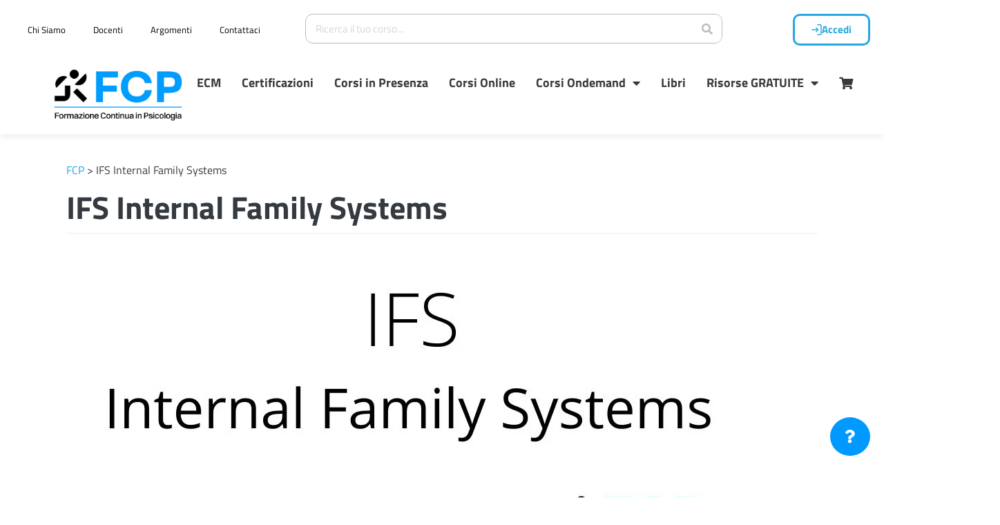

--- FILE ---
content_type: text/html; charset=UTF-8
request_url: https://formazionecontinuainpsicologia.it/argomento/ifs-internal-family-systems/
body_size: 59405
content:
<!DOCTYPE html>
<html lang="it-IT">
<head><meta charset="UTF-8"><script>if(navigator.userAgent.match(/MSIE|Internet Explorer/i)||navigator.userAgent.match(/Trident\/7\..*?rv:11/i)){var href=document.location.href;if(!href.match(/[?&]nowprocket/)){if(href.indexOf("?")==-1){if(href.indexOf("#")==-1){document.location.href=href+"?nowprocket=1"}else{document.location.href=href.replace("#","?nowprocket=1#")}}else{if(href.indexOf("#")==-1){document.location.href=href+"&nowprocket=1"}else{document.location.href=href.replace("#","&nowprocket=1#")}}}}</script><script>(()=>{class RocketLazyLoadScripts{constructor(){this.v="2.0.4",this.userEvents=["keydown","keyup","mousedown","mouseup","mousemove","mouseover","mouseout","touchmove","touchstart","touchend","touchcancel","wheel","click","dblclick","input"],this.attributeEvents=["onblur","onclick","oncontextmenu","ondblclick","onfocus","onmousedown","onmouseenter","onmouseleave","onmousemove","onmouseout","onmouseover","onmouseup","onmousewheel","onscroll","onsubmit"]}async t(){this.i(),this.o(),/iP(ad|hone)/.test(navigator.userAgent)&&this.h(),this.u(),this.l(this),this.m(),this.k(this),this.p(this),this._(),await Promise.all([this.R(),this.L()]),this.lastBreath=Date.now(),this.S(this),this.P(),this.D(),this.O(),this.M(),await this.C(this.delayedScripts.normal),await this.C(this.delayedScripts.defer),await this.C(this.delayedScripts.async),await this.T(),await this.F(),await this.j(),await this.A(),window.dispatchEvent(new Event("rocket-allScriptsLoaded")),this.everythingLoaded=!0,this.lastTouchEnd&&await new Promise(t=>setTimeout(t,500-Date.now()+this.lastTouchEnd)),this.I(),this.H(),this.U(),this.W()}i(){this.CSPIssue=sessionStorage.getItem("rocketCSPIssue"),document.addEventListener("securitypolicyviolation",t=>{this.CSPIssue||"script-src-elem"!==t.violatedDirective||"data"!==t.blockedURI||(this.CSPIssue=!0,sessionStorage.setItem("rocketCSPIssue",!0))},{isRocket:!0})}o(){window.addEventListener("pageshow",t=>{this.persisted=t.persisted,this.realWindowLoadedFired=!0},{isRocket:!0}),window.addEventListener("pagehide",()=>{this.onFirstUserAction=null},{isRocket:!0})}h(){let t;function e(e){t=e}window.addEventListener("touchstart",e,{isRocket:!0}),window.addEventListener("touchend",function i(o){o.changedTouches[0]&&t.changedTouches[0]&&Math.abs(o.changedTouches[0].pageX-t.changedTouches[0].pageX)<10&&Math.abs(o.changedTouches[0].pageY-t.changedTouches[0].pageY)<10&&o.timeStamp-t.timeStamp<200&&(window.removeEventListener("touchstart",e,{isRocket:!0}),window.removeEventListener("touchend",i,{isRocket:!0}),"INPUT"===o.target.tagName&&"text"===o.target.type||(o.target.dispatchEvent(new TouchEvent("touchend",{target:o.target,bubbles:!0})),o.target.dispatchEvent(new MouseEvent("mouseover",{target:o.target,bubbles:!0})),o.target.dispatchEvent(new PointerEvent("click",{target:o.target,bubbles:!0,cancelable:!0,detail:1,clientX:o.changedTouches[0].clientX,clientY:o.changedTouches[0].clientY})),event.preventDefault()))},{isRocket:!0})}q(t){this.userActionTriggered||("mousemove"!==t.type||this.firstMousemoveIgnored?"keyup"===t.type||"mouseover"===t.type||"mouseout"===t.type||(this.userActionTriggered=!0,this.onFirstUserAction&&this.onFirstUserAction()):this.firstMousemoveIgnored=!0),"click"===t.type&&t.preventDefault(),t.stopPropagation(),t.stopImmediatePropagation(),"touchstart"===this.lastEvent&&"touchend"===t.type&&(this.lastTouchEnd=Date.now()),"click"===t.type&&(this.lastTouchEnd=0),this.lastEvent=t.type,t.composedPath&&t.composedPath()[0].getRootNode()instanceof ShadowRoot&&(t.rocketTarget=t.composedPath()[0]),this.savedUserEvents.push(t)}u(){this.savedUserEvents=[],this.userEventHandler=this.q.bind(this),this.userEvents.forEach(t=>window.addEventListener(t,this.userEventHandler,{passive:!1,isRocket:!0})),document.addEventListener("visibilitychange",this.userEventHandler,{isRocket:!0})}U(){this.userEvents.forEach(t=>window.removeEventListener(t,this.userEventHandler,{passive:!1,isRocket:!0})),document.removeEventListener("visibilitychange",this.userEventHandler,{isRocket:!0}),this.savedUserEvents.forEach(t=>{(t.rocketTarget||t.target).dispatchEvent(new window[t.constructor.name](t.type,t))})}m(){const t="return false",e=Array.from(this.attributeEvents,t=>"data-rocket-"+t),i="["+this.attributeEvents.join("],[")+"]",o="[data-rocket-"+this.attributeEvents.join("],[data-rocket-")+"]",s=(e,i,o)=>{o&&o!==t&&(e.setAttribute("data-rocket-"+i,o),e["rocket"+i]=new Function("event",o),e.setAttribute(i,t))};new MutationObserver(t=>{for(const n of t)"attributes"===n.type&&(n.attributeName.startsWith("data-rocket-")||this.everythingLoaded?n.attributeName.startsWith("data-rocket-")&&this.everythingLoaded&&this.N(n.target,n.attributeName.substring(12)):s(n.target,n.attributeName,n.target.getAttribute(n.attributeName))),"childList"===n.type&&n.addedNodes.forEach(t=>{if(t.nodeType===Node.ELEMENT_NODE)if(this.everythingLoaded)for(const i of[t,...t.querySelectorAll(o)])for(const t of i.getAttributeNames())e.includes(t)&&this.N(i,t.substring(12));else for(const e of[t,...t.querySelectorAll(i)])for(const t of e.getAttributeNames())this.attributeEvents.includes(t)&&s(e,t,e.getAttribute(t))})}).observe(document,{subtree:!0,childList:!0,attributeFilter:[...this.attributeEvents,...e]})}I(){this.attributeEvents.forEach(t=>{document.querySelectorAll("[data-rocket-"+t+"]").forEach(e=>{this.N(e,t)})})}N(t,e){const i=t.getAttribute("data-rocket-"+e);i&&(t.setAttribute(e,i),t.removeAttribute("data-rocket-"+e))}k(t){Object.defineProperty(HTMLElement.prototype,"onclick",{get(){return this.rocketonclick||null},set(e){this.rocketonclick=e,this.setAttribute(t.everythingLoaded?"onclick":"data-rocket-onclick","this.rocketonclick(event)")}})}S(t){function e(e,i){let o=e[i];e[i]=null,Object.defineProperty(e,i,{get:()=>o,set(s){t.everythingLoaded?o=s:e["rocket"+i]=o=s}})}e(document,"onreadystatechange"),e(window,"onload"),e(window,"onpageshow");try{Object.defineProperty(document,"readyState",{get:()=>t.rocketReadyState,set(e){t.rocketReadyState=e},configurable:!0}),document.readyState="loading"}catch(t){console.log("WPRocket DJE readyState conflict, bypassing")}}l(t){this.originalAddEventListener=EventTarget.prototype.addEventListener,this.originalRemoveEventListener=EventTarget.prototype.removeEventListener,this.savedEventListeners=[],EventTarget.prototype.addEventListener=function(e,i,o){o&&o.isRocket||!t.B(e,this)&&!t.userEvents.includes(e)||t.B(e,this)&&!t.userActionTriggered||e.startsWith("rocket-")||t.everythingLoaded?t.originalAddEventListener.call(this,e,i,o):(t.savedEventListeners.push({target:this,remove:!1,type:e,func:i,options:o}),"mouseenter"!==e&&"mouseleave"!==e||t.originalAddEventListener.call(this,e,t.savedUserEvents.push,o))},EventTarget.prototype.removeEventListener=function(e,i,o){o&&o.isRocket||!t.B(e,this)&&!t.userEvents.includes(e)||t.B(e,this)&&!t.userActionTriggered||e.startsWith("rocket-")||t.everythingLoaded?t.originalRemoveEventListener.call(this,e,i,o):t.savedEventListeners.push({target:this,remove:!0,type:e,func:i,options:o})}}J(t,e){this.savedEventListeners=this.savedEventListeners.filter(i=>{let o=i.type,s=i.target||window;return e!==o||t!==s||(this.B(o,s)&&(i.type="rocket-"+o),this.$(i),!1)})}H(){EventTarget.prototype.addEventListener=this.originalAddEventListener,EventTarget.prototype.removeEventListener=this.originalRemoveEventListener,this.savedEventListeners.forEach(t=>this.$(t))}$(t){t.remove?this.originalRemoveEventListener.call(t.target,t.type,t.func,t.options):this.originalAddEventListener.call(t.target,t.type,t.func,t.options)}p(t){let e;function i(e){return t.everythingLoaded?e:e.split(" ").map(t=>"load"===t||t.startsWith("load.")?"rocket-jquery-load":t).join(" ")}function o(o){function s(e){const s=o.fn[e];o.fn[e]=o.fn.init.prototype[e]=function(){return this[0]===window&&t.userActionTriggered&&("string"==typeof arguments[0]||arguments[0]instanceof String?arguments[0]=i(arguments[0]):"object"==typeof arguments[0]&&Object.keys(arguments[0]).forEach(t=>{const e=arguments[0][t];delete arguments[0][t],arguments[0][i(t)]=e})),s.apply(this,arguments),this}}if(o&&o.fn&&!t.allJQueries.includes(o)){const e={DOMContentLoaded:[],"rocket-DOMContentLoaded":[]};for(const t in e)document.addEventListener(t,()=>{e[t].forEach(t=>t())},{isRocket:!0});o.fn.ready=o.fn.init.prototype.ready=function(i){function s(){parseInt(o.fn.jquery)>2?setTimeout(()=>i.bind(document)(o)):i.bind(document)(o)}return"function"==typeof i&&(t.realDomReadyFired?!t.userActionTriggered||t.fauxDomReadyFired?s():e["rocket-DOMContentLoaded"].push(s):e.DOMContentLoaded.push(s)),o([])},s("on"),s("one"),s("off"),t.allJQueries.push(o)}e=o}t.allJQueries=[],o(window.jQuery),Object.defineProperty(window,"jQuery",{get:()=>e,set(t){o(t)}})}P(){const t=new Map;document.write=document.writeln=function(e){const i=document.currentScript,o=document.createRange(),s=i.parentElement;let n=t.get(i);void 0===n&&(n=i.nextSibling,t.set(i,n));const c=document.createDocumentFragment();o.setStart(c,0),c.appendChild(o.createContextualFragment(e)),s.insertBefore(c,n)}}async R(){return new Promise(t=>{this.userActionTriggered?t():this.onFirstUserAction=t})}async L(){return new Promise(t=>{document.addEventListener("DOMContentLoaded",()=>{this.realDomReadyFired=!0,t()},{isRocket:!0})})}async j(){return this.realWindowLoadedFired?Promise.resolve():new Promise(t=>{window.addEventListener("load",t,{isRocket:!0})})}M(){this.pendingScripts=[];this.scriptsMutationObserver=new MutationObserver(t=>{for(const e of t)e.addedNodes.forEach(t=>{"SCRIPT"!==t.tagName||t.noModule||t.isWPRocket||this.pendingScripts.push({script:t,promise:new Promise(e=>{const i=()=>{const i=this.pendingScripts.findIndex(e=>e.script===t);i>=0&&this.pendingScripts.splice(i,1),e()};t.addEventListener("load",i,{isRocket:!0}),t.addEventListener("error",i,{isRocket:!0}),setTimeout(i,1e3)})})})}),this.scriptsMutationObserver.observe(document,{childList:!0,subtree:!0})}async F(){await this.X(),this.pendingScripts.length?(await this.pendingScripts[0].promise,await this.F()):this.scriptsMutationObserver.disconnect()}D(){this.delayedScripts={normal:[],async:[],defer:[]},document.querySelectorAll("script[type$=rocketlazyloadscript]").forEach(t=>{t.hasAttribute("data-rocket-src")?t.hasAttribute("async")&&!1!==t.async?this.delayedScripts.async.push(t):t.hasAttribute("defer")&&!1!==t.defer||"module"===t.getAttribute("data-rocket-type")?this.delayedScripts.defer.push(t):this.delayedScripts.normal.push(t):this.delayedScripts.normal.push(t)})}async _(){await this.L();let t=[];document.querySelectorAll("script[type$=rocketlazyloadscript][data-rocket-src]").forEach(e=>{let i=e.getAttribute("data-rocket-src");if(i&&!i.startsWith("data:")){i.startsWith("//")&&(i=location.protocol+i);try{const o=new URL(i).origin;o!==location.origin&&t.push({src:o,crossOrigin:e.crossOrigin||"module"===e.getAttribute("data-rocket-type")})}catch(t){}}}),t=[...new Map(t.map(t=>[JSON.stringify(t),t])).values()],this.Y(t,"preconnect")}async G(t){if(await this.K(),!0!==t.noModule||!("noModule"in HTMLScriptElement.prototype))return new Promise(e=>{let i;function o(){(i||t).setAttribute("data-rocket-status","executed"),e()}try{if(navigator.userAgent.includes("Firefox/")||""===navigator.vendor||this.CSPIssue)i=document.createElement("script"),[...t.attributes].forEach(t=>{let e=t.nodeName;"type"!==e&&("data-rocket-type"===e&&(e="type"),"data-rocket-src"===e&&(e="src"),i.setAttribute(e,t.nodeValue))}),t.text&&(i.text=t.text),t.nonce&&(i.nonce=t.nonce),i.hasAttribute("src")?(i.addEventListener("load",o,{isRocket:!0}),i.addEventListener("error",()=>{i.setAttribute("data-rocket-status","failed-network"),e()},{isRocket:!0}),setTimeout(()=>{i.isConnected||e()},1)):(i.text=t.text,o()),i.isWPRocket=!0,t.parentNode.replaceChild(i,t);else{const i=t.getAttribute("data-rocket-type"),s=t.getAttribute("data-rocket-src");i?(t.type=i,t.removeAttribute("data-rocket-type")):t.removeAttribute("type"),t.addEventListener("load",o,{isRocket:!0}),t.addEventListener("error",i=>{this.CSPIssue&&i.target.src.startsWith("data:")?(console.log("WPRocket: CSP fallback activated"),t.removeAttribute("src"),this.G(t).then(e)):(t.setAttribute("data-rocket-status","failed-network"),e())},{isRocket:!0}),s?(t.fetchPriority="high",t.removeAttribute("data-rocket-src"),t.src=s):t.src="data:text/javascript;base64,"+window.btoa(unescape(encodeURIComponent(t.text)))}}catch(i){t.setAttribute("data-rocket-status","failed-transform"),e()}});t.setAttribute("data-rocket-status","skipped")}async C(t){const e=t.shift();return e?(e.isConnected&&await this.G(e),this.C(t)):Promise.resolve()}O(){this.Y([...this.delayedScripts.normal,...this.delayedScripts.defer,...this.delayedScripts.async],"preload")}Y(t,e){this.trash=this.trash||[];let i=!0;var o=document.createDocumentFragment();t.forEach(t=>{const s=t.getAttribute&&t.getAttribute("data-rocket-src")||t.src;if(s&&!s.startsWith("data:")){const n=document.createElement("link");n.href=s,n.rel=e,"preconnect"!==e&&(n.as="script",n.fetchPriority=i?"high":"low"),t.getAttribute&&"module"===t.getAttribute("data-rocket-type")&&(n.crossOrigin=!0),t.crossOrigin&&(n.crossOrigin=t.crossOrigin),t.integrity&&(n.integrity=t.integrity),t.nonce&&(n.nonce=t.nonce),o.appendChild(n),this.trash.push(n),i=!1}}),document.head.appendChild(o)}W(){this.trash.forEach(t=>t.remove())}async T(){try{document.readyState="interactive"}catch(t){}this.fauxDomReadyFired=!0;try{await this.K(),this.J(document,"readystatechange"),document.dispatchEvent(new Event("rocket-readystatechange")),await this.K(),document.rocketonreadystatechange&&document.rocketonreadystatechange(),await this.K(),this.J(document,"DOMContentLoaded"),document.dispatchEvent(new Event("rocket-DOMContentLoaded")),await this.K(),this.J(window,"DOMContentLoaded"),window.dispatchEvent(new Event("rocket-DOMContentLoaded"))}catch(t){console.error(t)}}async A(){try{document.readyState="complete"}catch(t){}try{await this.K(),this.J(document,"readystatechange"),document.dispatchEvent(new Event("rocket-readystatechange")),await this.K(),document.rocketonreadystatechange&&document.rocketonreadystatechange(),await this.K(),this.J(window,"load"),window.dispatchEvent(new Event("rocket-load")),await this.K(),window.rocketonload&&window.rocketonload(),await this.K(),this.allJQueries.forEach(t=>t(window).trigger("rocket-jquery-load")),await this.K(),this.J(window,"pageshow");const t=new Event("rocket-pageshow");t.persisted=this.persisted,window.dispatchEvent(t),await this.K(),window.rocketonpageshow&&window.rocketonpageshow({persisted:this.persisted})}catch(t){console.error(t)}}async K(){Date.now()-this.lastBreath>45&&(await this.X(),this.lastBreath=Date.now())}async X(){return document.hidden?new Promise(t=>setTimeout(t)):new Promise(t=>requestAnimationFrame(t))}B(t,e){return e===document&&"readystatechange"===t||(e===document&&"DOMContentLoaded"===t||(e===window&&"DOMContentLoaded"===t||(e===window&&"load"===t||e===window&&"pageshow"===t)))}static run(){(new RocketLazyLoadScripts).t()}}RocketLazyLoadScripts.run()})();</script>
	
	<meta name="viewport" content="width=device-width, initial-scale=1.0, viewport-fit=cover" />		<meta name='robots' content='index, follow, max-image-preview:large, max-snippet:-1, max-video-preview:-1' />
	<style>img:is([sizes="auto" i], [sizes^="auto," i]) { contain-intrinsic-size: 3000px 1500px }</style>
	    <!-- Start Set Consent Defaults -->
    <script type="rocketlazyloadscript">
        window.dataLayer = window.dataLayer || [];
        function gtag(){dataLayer.push(arguments);}
        gtag('consent','default',{
            'ad_storage':'denied',
            'analytics_storage':'denied',
            'ad_user_data':'denied',
            'ad_personalization':'denied',
            'personalization_storage':'denied',
            'functionality_storage':'granted',
            'security_storage':'granted',
            'wait_for_update': 500
        });
        gtag("set", "ads_data_redaction", true);
    </script>
    <!-- Start Osano -->
    <script type="rocketlazyloadscript" data-rocket-src="https://cmp.osano.com/otbosoxHAQ/9d64d123-3f73-4482-8b49-c2d800d8eb18/osano.js"></script>
    <!-- This site has installed PayPal for WooCommerce v4.6.3 - https://www.angelleye.com/product/woocommerce-paypal-plugin/ -->

	<!-- This site is optimized with the Yoast SEO plugin v26.2 - https://yoast.com/wordpress/plugins/seo/ -->
	<title>IFS Internal Family Systems</title>
<link crossorigin data-rocket-preconnect href="https://searchserverapi1.com" rel="preconnect">
<link crossorigin data-rocket-preconnect href="https://snap.licdn.com" rel="preconnect">
<link crossorigin data-rocket-preconnect href="https://www.googletagmanager.com" rel="preconnect">
<link crossorigin data-rocket-preconnect href="https://connect.facebook.net" rel="preconnect">
<link crossorigin data-rocket-preconnect href="https://cmp.osano.com" rel="preconnect">
<link crossorigin data-rocket-preconnect href="https://cdn.jsdelivr.net" rel="preconnect">
<link crossorigin data-rocket-preconnect href="https://use.fontawesome.com" rel="preconnect">
<link crossorigin data-rocket-preconnect href="https://player.vimeo.com" rel="preconnect">
<link crossorigin data-rocket-preconnect href="https://cdnjs.cloudflare.com" rel="preconnect">
<link crossorigin data-rocket-preconnect href="https://js.hs-scripts.com" rel="preconnect">
	<meta name="description" content="L’Internal Family Systems è un modello di psicoterapia fortemente trasformativo evidence-based. Tale approccio si fo" />
	<link rel="canonical" href="https://formazionecontinuainpsicologia.it/argomento/ifs-internal-family-systems/" />
	<meta property="og:locale" content="it_IT" />
	<meta property="og:type" content="article" />
	<meta property="og:title" content="IFS Internal Family Systems" />
	<meta property="og:description" content="L’Internal Family Systems è un modello di psicoterapia fortemente trasformativo evidence-based. Tale approccio si fo" />
	<meta property="og:url" content="https://formazionecontinuainpsicologia.it/argomento/ifs-internal-family-systems/" />
	<meta property="og:site_name" content="FCP - Formazione Continua in Psicologia" />
	<meta property="article:publisher" content="https://www.facebook.com/marketing.psicologo.psicoterapeuta" />
	<meta property="article:modified_time" content="2025-05-22T07:53:34+00:00" />
	<meta property="og:image" content="https://formazionecontinuainpsicologia.it/wp-content/uploads/2022/09/IFS-Internal-Family-Systems.jpg" />
	<meta property="og:image:width" content="1000" />
	<meta property="og:image:height" content="500" />
	<meta property="og:image:type" content="image/jpeg" />
	<meta name="twitter:card" content="summary_large_image" />
	<meta name="twitter:site" content="@Psico_A_Lavoro" />
	<script type="application/ld+json" class="yoast-schema-graph">{"@context":"https://schema.org","@graph":[{"@type":"WebPage","@id":"https://formazionecontinuainpsicologia.it/argomento/ifs-internal-family-systems/","url":"https://formazionecontinuainpsicologia.it/argomento/ifs-internal-family-systems/","name":"IFS Internal Family Systems","isPartOf":{"@id":"https://formazionecontinuainpsicologia.it/#website"},"primaryImageOfPage":{"@id":"https://formazionecontinuainpsicologia.it/argomento/ifs-internal-family-systems/#primaryimage"},"image":{"@id":"https://formazionecontinuainpsicologia.it/argomento/ifs-internal-family-systems/#primaryimage"},"thumbnailUrl":"https://formazionecontinuainpsicologia.it/wp-content/uploads/2022/09/IFS-Internal-Family-Systems.jpg","datePublished":"2022-09-18T07:29:00+00:00","dateModified":"2025-05-22T07:53:34+00:00","description":"L’Internal Family Systems è un modello di psicoterapia fortemente trasformativo evidence-based. Tale approccio si fo","breadcrumb":{"@id":"https://formazionecontinuainpsicologia.it/argomento/ifs-internal-family-systems/#breadcrumb"},"inLanguage":"it-IT","potentialAction":[{"@type":"ReadAction","target":["https://formazionecontinuainpsicologia.it/argomento/ifs-internal-family-systems/"]}]},{"@type":"ImageObject","inLanguage":"it-IT","@id":"https://formazionecontinuainpsicologia.it/argomento/ifs-internal-family-systems/#primaryimage","url":"https://formazionecontinuainpsicologia.it/wp-content/uploads/2022/09/IFS-Internal-Family-Systems.jpg","contentUrl":"https://formazionecontinuainpsicologia.it/wp-content/uploads/2022/09/IFS-Internal-Family-Systems.jpg","width":1000,"height":500,"caption":"IFS Internal Family Systems"},{"@type":"BreadcrumbList","@id":"https://formazionecontinuainpsicologia.it/argomento/ifs-internal-family-systems/#breadcrumb","itemListElement":[{"@type":"ListItem","position":1,"name":"FCP","item":"https://formazionecontinuainpsicologia.it/"},{"@type":"ListItem","position":2,"name":"IFS Internal Family Systems"}]},{"@type":"WebSite","@id":"https://formazionecontinuainpsicologia.it/#website","url":"https://formazionecontinuainpsicologia.it/","name":"FCP - Formazione Continua in Psicologia","description":"La formazione e l’aggiornamento continuo online in Psicologia, dove poter trovare tutte le conoscenze, gli strumenti e le competenze utili ad avviare il tuo progetto professionale ed a farlo crescere con successo e soddisfazione","publisher":{"@id":"https://formazionecontinuainpsicologia.it/#organization"},"potentialAction":[{"@type":"SearchAction","target":{"@type":"EntryPoint","urlTemplate":"https://formazionecontinuainpsicologia.it/?s={search_term_string}"},"query-input":{"@type":"PropertyValueSpecification","valueRequired":true,"valueName":"search_term_string"}}],"inLanguage":"it-IT"},{"@type":"Organization","@id":"https://formazionecontinuainpsicologia.it/#organization","name":"Liquid Plan srl","url":"https://formazionecontinuainpsicologia.it/","logo":{"@type":"ImageObject","inLanguage":"it-IT","@id":"https://formazionecontinuainpsicologia.it/#/schema/logo/image/","url":"https://media.formazionecontinuainpsicologia.it/wp-content/uploads/2020/09/20132048/logo-formazione-in-psicologia.jpg","contentUrl":"https://media.formazionecontinuainpsicologia.it/wp-content/uploads/2020/09/20132048/logo-formazione-in-psicologia.jpg","width":280,"height":106,"caption":"Liquid Plan srl"},"image":{"@id":"https://formazionecontinuainpsicologia.it/#/schema/logo/image/"},"sameAs":["https://www.facebook.com/marketing.psicologo.psicoterapeuta","https://x.com/Psico_A_Lavoro","http://www.linkedin.com/groups/Psicologi-Lavoro-Tutto-avvio-sviluppo-4432050"]}]}</script>
	<!-- / Yoast SEO plugin. -->


<link rel='dns-prefetch' href='//cdnjs.cloudflare.com' />
<link rel='dns-prefetch' href='//cdn.jsdelivr.net' />
<link rel='dns-prefetch' href='//use.fontawesome.com' />
<link href='https://cdn.formazionecontinuainpsicologia.it' rel='preconnect' />
<link href='https://cdn.jsdelivr.net' crossorigin='anonymous' rel='preconnect' />
<link href='https://use.fontawesome.com' crossorigin='anonymous' rel='preconnect' />
<link rel="alternate" type="application/rss+xml" title="FCP - Formazione Continua in Psicologia &raquo; Feed" href="https://formazionecontinuainpsicologia.it/feed/" />
<link rel="alternate" type="application/rss+xml" title="FCP - Formazione Continua in Psicologia &raquo; Feed dei commenti" href="https://formazionecontinuainpsicologia.it/comments/feed/" />
<style id='wp-emoji-styles-inline-css' type='text/css'>

	img.wp-smiley, img.emoji {
		display: inline !important;
		border: none !important;
		box-shadow: none !important;
		height: 1em !important;
		width: 1em !important;
		margin: 0 0.07em !important;
		vertical-align: -0.1em !important;
		background: none !important;
		padding: 0 !important;
	}
</style>
<link rel='stylesheet' id='wp-block-library-css' href='https://formazionecontinuainpsicologia.it/wp-includes/css/dist/block-library/style.min.css?ver=4fda5560f4d67e22f4d110d71cfb80ca' type='text/css' media='all' />
<style id='classic-theme-styles-inline-css' type='text/css'>
/*! This file is auto-generated */
.wp-block-button__link{color:#fff;background-color:#32373c;border-radius:9999px;box-shadow:none;text-decoration:none;padding:calc(.667em + 2px) calc(1.333em + 2px);font-size:1.125em}.wp-block-file__button{background:#32373c;color:#fff;text-decoration:none}
</style>
<link rel='stylesheet' id='ion.range-slider-css' href='https://formazionecontinuainpsicologia.it/wp-content/plugins/yith-woocommerce-ajax-product-filter-premium/assets/css/ion.range-slider.css?ver=2.3.1' type='text/css' media='all' />
<link rel='stylesheet' id='yith-wcan-shortcodes-css' href='https://formazionecontinuainpsicologia.it/wp-content/plugins/yith-woocommerce-ajax-product-filter-premium/assets/css/shortcodes.css?ver=5.15.1' type='text/css' media='all' />
<style id='yith-wcan-shortcodes-inline-css' type='text/css'>
:root{
	--yith-wcan-filters_colors_titles: #434343;
	--yith-wcan-filters_colors_background: #FFFFFF;
	--yith-wcan-filters_colors_accent: #A7144C;
	--yith-wcan-filters_colors_accent_r: 167;
	--yith-wcan-filters_colors_accent_g: 20;
	--yith-wcan-filters_colors_accent_b: 76;
	--yith-wcan-color_swatches_border_radius: 100%;
	--yith-wcan-color_swatches_size: 30px;
	--yith-wcan-labels_style_background: #FFFFFF;
	--yith-wcan-labels_style_background_hover: #A7144C;
	--yith-wcan-labels_style_background_active: #A7144C;
	--yith-wcan-labels_style_text: #434343;
	--yith-wcan-labels_style_text_hover: #FFFFFF;
	--yith-wcan-labels_style_text_active: #FFFFFF;
	--yith-wcan-anchors_style_text: #434343;
	--yith-wcan-anchors_style_text_hover: #A7144C;
	--yith-wcan-anchors_style_text_active: #A7144C;
}
</style>
<style id='global-styles-inline-css' type='text/css'>
:root{--wp--preset--aspect-ratio--square: 1;--wp--preset--aspect-ratio--4-3: 4/3;--wp--preset--aspect-ratio--3-4: 3/4;--wp--preset--aspect-ratio--3-2: 3/2;--wp--preset--aspect-ratio--2-3: 2/3;--wp--preset--aspect-ratio--16-9: 16/9;--wp--preset--aspect-ratio--9-16: 9/16;--wp--preset--color--black: #000000;--wp--preset--color--cyan-bluish-gray: #abb8c3;--wp--preset--color--white: #ffffff;--wp--preset--color--pale-pink: #f78da7;--wp--preset--color--vivid-red: #cf2e2e;--wp--preset--color--luminous-vivid-orange: #ff6900;--wp--preset--color--luminous-vivid-amber: #fcb900;--wp--preset--color--light-green-cyan: #7bdcb5;--wp--preset--color--vivid-green-cyan: #00d084;--wp--preset--color--pale-cyan-blue: #8ed1fc;--wp--preset--color--vivid-cyan-blue: #0693e3;--wp--preset--color--vivid-purple: #9b51e0;--wp--preset--gradient--vivid-cyan-blue-to-vivid-purple: linear-gradient(135deg,rgba(6,147,227,1) 0%,rgb(155,81,224) 100%);--wp--preset--gradient--light-green-cyan-to-vivid-green-cyan: linear-gradient(135deg,rgb(122,220,180) 0%,rgb(0,208,130) 100%);--wp--preset--gradient--luminous-vivid-amber-to-luminous-vivid-orange: linear-gradient(135deg,rgba(252,185,0,1) 0%,rgba(255,105,0,1) 100%);--wp--preset--gradient--luminous-vivid-orange-to-vivid-red: linear-gradient(135deg,rgba(255,105,0,1) 0%,rgb(207,46,46) 100%);--wp--preset--gradient--very-light-gray-to-cyan-bluish-gray: linear-gradient(135deg,rgb(238,238,238) 0%,rgb(169,184,195) 100%);--wp--preset--gradient--cool-to-warm-spectrum: linear-gradient(135deg,rgb(74,234,220) 0%,rgb(151,120,209) 20%,rgb(207,42,186) 40%,rgb(238,44,130) 60%,rgb(251,105,98) 80%,rgb(254,248,76) 100%);--wp--preset--gradient--blush-light-purple: linear-gradient(135deg,rgb(255,206,236) 0%,rgb(152,150,240) 100%);--wp--preset--gradient--blush-bordeaux: linear-gradient(135deg,rgb(254,205,165) 0%,rgb(254,45,45) 50%,rgb(107,0,62) 100%);--wp--preset--gradient--luminous-dusk: linear-gradient(135deg,rgb(255,203,112) 0%,rgb(199,81,192) 50%,rgb(65,88,208) 100%);--wp--preset--gradient--pale-ocean: linear-gradient(135deg,rgb(255,245,203) 0%,rgb(182,227,212) 50%,rgb(51,167,181) 100%);--wp--preset--gradient--electric-grass: linear-gradient(135deg,rgb(202,248,128) 0%,rgb(113,206,126) 100%);--wp--preset--gradient--midnight: linear-gradient(135deg,rgb(2,3,129) 0%,rgb(40,116,252) 100%);--wp--preset--font-size--small: 13px;--wp--preset--font-size--medium: 20px;--wp--preset--font-size--large: 36px;--wp--preset--font-size--x-large: 42px;--wp--preset--spacing--20: 0.44rem;--wp--preset--spacing--30: 0.67rem;--wp--preset--spacing--40: 1rem;--wp--preset--spacing--50: 1.5rem;--wp--preset--spacing--60: 2.25rem;--wp--preset--spacing--70: 3.38rem;--wp--preset--spacing--80: 5.06rem;--wp--preset--shadow--natural: 6px 6px 9px rgba(0, 0, 0, 0.2);--wp--preset--shadow--deep: 12px 12px 50px rgba(0, 0, 0, 0.4);--wp--preset--shadow--sharp: 6px 6px 0px rgba(0, 0, 0, 0.2);--wp--preset--shadow--outlined: 6px 6px 0px -3px rgba(255, 255, 255, 1), 6px 6px rgba(0, 0, 0, 1);--wp--preset--shadow--crisp: 6px 6px 0px rgba(0, 0, 0, 1);}:where(.is-layout-flex){gap: 0.5em;}:where(.is-layout-grid){gap: 0.5em;}body .is-layout-flex{display: flex;}.is-layout-flex{flex-wrap: wrap;align-items: center;}.is-layout-flex > :is(*, div){margin: 0;}body .is-layout-grid{display: grid;}.is-layout-grid > :is(*, div){margin: 0;}:where(.wp-block-columns.is-layout-flex){gap: 2em;}:where(.wp-block-columns.is-layout-grid){gap: 2em;}:where(.wp-block-post-template.is-layout-flex){gap: 1.25em;}:where(.wp-block-post-template.is-layout-grid){gap: 1.25em;}.has-black-color{color: var(--wp--preset--color--black) !important;}.has-cyan-bluish-gray-color{color: var(--wp--preset--color--cyan-bluish-gray) !important;}.has-white-color{color: var(--wp--preset--color--white) !important;}.has-pale-pink-color{color: var(--wp--preset--color--pale-pink) !important;}.has-vivid-red-color{color: var(--wp--preset--color--vivid-red) !important;}.has-luminous-vivid-orange-color{color: var(--wp--preset--color--luminous-vivid-orange) !important;}.has-luminous-vivid-amber-color{color: var(--wp--preset--color--luminous-vivid-amber) !important;}.has-light-green-cyan-color{color: var(--wp--preset--color--light-green-cyan) !important;}.has-vivid-green-cyan-color{color: var(--wp--preset--color--vivid-green-cyan) !important;}.has-pale-cyan-blue-color{color: var(--wp--preset--color--pale-cyan-blue) !important;}.has-vivid-cyan-blue-color{color: var(--wp--preset--color--vivid-cyan-blue) !important;}.has-vivid-purple-color{color: var(--wp--preset--color--vivid-purple) !important;}.has-black-background-color{background-color: var(--wp--preset--color--black) !important;}.has-cyan-bluish-gray-background-color{background-color: var(--wp--preset--color--cyan-bluish-gray) !important;}.has-white-background-color{background-color: var(--wp--preset--color--white) !important;}.has-pale-pink-background-color{background-color: var(--wp--preset--color--pale-pink) !important;}.has-vivid-red-background-color{background-color: var(--wp--preset--color--vivid-red) !important;}.has-luminous-vivid-orange-background-color{background-color: var(--wp--preset--color--luminous-vivid-orange) !important;}.has-luminous-vivid-amber-background-color{background-color: var(--wp--preset--color--luminous-vivid-amber) !important;}.has-light-green-cyan-background-color{background-color: var(--wp--preset--color--light-green-cyan) !important;}.has-vivid-green-cyan-background-color{background-color: var(--wp--preset--color--vivid-green-cyan) !important;}.has-pale-cyan-blue-background-color{background-color: var(--wp--preset--color--pale-cyan-blue) !important;}.has-vivid-cyan-blue-background-color{background-color: var(--wp--preset--color--vivid-cyan-blue) !important;}.has-vivid-purple-background-color{background-color: var(--wp--preset--color--vivid-purple) !important;}.has-black-border-color{border-color: var(--wp--preset--color--black) !important;}.has-cyan-bluish-gray-border-color{border-color: var(--wp--preset--color--cyan-bluish-gray) !important;}.has-white-border-color{border-color: var(--wp--preset--color--white) !important;}.has-pale-pink-border-color{border-color: var(--wp--preset--color--pale-pink) !important;}.has-vivid-red-border-color{border-color: var(--wp--preset--color--vivid-red) !important;}.has-luminous-vivid-orange-border-color{border-color: var(--wp--preset--color--luminous-vivid-orange) !important;}.has-luminous-vivid-amber-border-color{border-color: var(--wp--preset--color--luminous-vivid-amber) !important;}.has-light-green-cyan-border-color{border-color: var(--wp--preset--color--light-green-cyan) !important;}.has-vivid-green-cyan-border-color{border-color: var(--wp--preset--color--vivid-green-cyan) !important;}.has-pale-cyan-blue-border-color{border-color: var(--wp--preset--color--pale-cyan-blue) !important;}.has-vivid-cyan-blue-border-color{border-color: var(--wp--preset--color--vivid-cyan-blue) !important;}.has-vivid-purple-border-color{border-color: var(--wp--preset--color--vivid-purple) !important;}.has-vivid-cyan-blue-to-vivid-purple-gradient-background{background: var(--wp--preset--gradient--vivid-cyan-blue-to-vivid-purple) !important;}.has-light-green-cyan-to-vivid-green-cyan-gradient-background{background: var(--wp--preset--gradient--light-green-cyan-to-vivid-green-cyan) !important;}.has-luminous-vivid-amber-to-luminous-vivid-orange-gradient-background{background: var(--wp--preset--gradient--luminous-vivid-amber-to-luminous-vivid-orange) !important;}.has-luminous-vivid-orange-to-vivid-red-gradient-background{background: var(--wp--preset--gradient--luminous-vivid-orange-to-vivid-red) !important;}.has-very-light-gray-to-cyan-bluish-gray-gradient-background{background: var(--wp--preset--gradient--very-light-gray-to-cyan-bluish-gray) !important;}.has-cool-to-warm-spectrum-gradient-background{background: var(--wp--preset--gradient--cool-to-warm-spectrum) !important;}.has-blush-light-purple-gradient-background{background: var(--wp--preset--gradient--blush-light-purple) !important;}.has-blush-bordeaux-gradient-background{background: var(--wp--preset--gradient--blush-bordeaux) !important;}.has-luminous-dusk-gradient-background{background: var(--wp--preset--gradient--luminous-dusk) !important;}.has-pale-ocean-gradient-background{background: var(--wp--preset--gradient--pale-ocean) !important;}.has-electric-grass-gradient-background{background: var(--wp--preset--gradient--electric-grass) !important;}.has-midnight-gradient-background{background: var(--wp--preset--gradient--midnight) !important;}.has-small-font-size{font-size: var(--wp--preset--font-size--small) !important;}.has-medium-font-size{font-size: var(--wp--preset--font-size--medium) !important;}.has-large-font-size{font-size: var(--wp--preset--font-size--large) !important;}.has-x-large-font-size{font-size: var(--wp--preset--font-size--x-large) !important;}
:where(.wp-block-post-template.is-layout-flex){gap: 1.25em;}:where(.wp-block-post-template.is-layout-grid){gap: 1.25em;}
:where(.wp-block-columns.is-layout-flex){gap: 2em;}:where(.wp-block-columns.is-layout-grid){gap: 2em;}
:root :where(.wp-block-pullquote){font-size: 1.5em;line-height: 1.6;}
</style>
<link rel='stylesheet' id='woocommerce-layout-css' href='https://formazionecontinuainpsicologia.it/wp-content/plugins/woocommerce/assets/css/woocommerce-layout.css?ver=10.3.3' type='text/css' media='all' />
<link rel='stylesheet' id='woocommerce-smallscreen-css' href='https://formazionecontinuainpsicologia.it/wp-content/plugins/woocommerce/assets/css/woocommerce-smallscreen.css?ver=10.3.3' type='text/css' media='only screen and (max-width: 768px)' />
<link rel='stylesheet' id='woocommerce-general-css' href='https://formazionecontinuainpsicologia.it/wp-content/plugins/woocommerce/assets/css/woocommerce.css?ver=10.3.3' type='text/css' media='all' />
<style id='woocommerce-inline-inline-css' type='text/css'>
.woocommerce form .form-row .required { visibility: visible; }
</style>
<link rel='stylesheet' id='brands-styles-css' href='https://formazionecontinuainpsicologia.it/wp-content/plugins/woocommerce/assets/css/brands.css?ver=10.3.3' type='text/css' media='all' />
<link rel='stylesheet' id='se_styles-css' href='https://formazionecontinuainpsicologia.it/wp-content/plugins/smart-search-for-woocommerce/assets/css/se-styles.css?ver=1.0.18' type='text/css' media='' />
<link rel='stylesheet' id='wp-bootstrap-starter-bootstrap-css-css' href='https://cdn.jsdelivr.net/npm/bootstrap@4.3.1/dist/css/bootstrap.min.css?ver=4fda5560f4d67e22f4d110d71cfb80ca' type='text/css' media='all' />
<link rel='stylesheet' id='wp-bootstrap-starter-fontawesome-cdn-css' href='https://use.fontawesome.com/releases/v5.10.2/css/all.css?ver=4fda5560f4d67e22f4d110d71cfb80ca' type='text/css' media='all' />
<link rel='stylesheet' id='wp-bootstrap-starter-style-css' href='https://formazionecontinuainpsicologia.it/wp-content/themes/fcp-liquidplan/style.css?ver=4fda5560f4d67e22f4d110d71cfb80ca' type='text/css' media='all' />
<link rel='stylesheet' id='wp-bootstrap-starter-litera-css' href='https://formazionecontinuainpsicologia.it/wp-content/themes/fcp-liquidplan/inc/assets/css/presets/theme-option/litera.css?ver=4fda5560f4d67e22f4d110d71cfb80ca' type='text/css' media='all' />
<link rel='stylesheet' id='elementor-frontend-css' href='https://formazionecontinuainpsicologia.it/wp-content/plugins/elementor/assets/css/frontend.min.css?ver=3.32.5' type='text/css' media='all' />
<style id='elementor-frontend-inline-css' type='text/css'>
.elementor-kit-1088874{--e-global-color-primary:#6EC1E4;--e-global-color-secondary:#54595F;--e-global-color-text:#7A7A7A;--e-global-color-accent:#61CE70;--e-global-typography-primary-font-family:"Titillium Web";--e-global-typography-primary-font-weight:600;--e-global-typography-secondary-font-family:"Titillium Web";--e-global-typography-secondary-font-weight:400;--e-global-typography-text-font-family:"Titillium Web";--e-global-typography-text-font-weight:400;--e-global-typography-accent-font-family:"Titillium Web";--e-global-typography-accent-font-weight:500;}.elementor-kit-1088874 e-page-transition{background-color:#FFBC7D;}.elementor-section.elementor-section-boxed > .elementor-container{max-width:1140px;}.e-con{--container-max-width:1140px;}.elementor-widget:not(:last-child){--kit-widget-spacing:20px;}.elementor-element{--widgets-spacing:20px 20px;--widgets-spacing-row:20px;--widgets-spacing-column:20px;}{}h1.entry-title{display:var(--page-title-display);}@media(max-width:1024px){.elementor-section.elementor-section-boxed > .elementor-container{max-width:1024px;}.e-con{--container-max-width:1024px;}}@media(max-width:767px){.elementor-section.elementor-section-boxed > .elementor-container{max-width:767px;}.e-con{--container-max-width:767px;}}
.elementor-1637359 .elementor-element.elementor-element-8e7b3d3{--display:flex;--flex-direction:row;--container-widget-width:initial;--container-widget-height:100%;--container-widget-flex-grow:1;--container-widget-align-self:stretch;--flex-wrap-mobile:wrap;--justify-content:center;--gap:0px 0px;--row-gap:0px;--column-gap:0px;}.elementor-1637359 .elementor-element.elementor-element-854c259{--display:flex;--flex-direction:column;--container-widget-width:100%;--container-widget-height:initial;--container-widget-flex-grow:0;--container-widget-align-self:initial;--flex-wrap-mobile:wrap;}.elementor-1637359 .elementor-element.elementor-element-854c259.e-con{--flex-grow:0;--flex-shrink:0;}.elementor-1637359 .elementor-element.elementor-element-21f5dd6{margin:0px 0px calc(var(--kit-widget-spacing, 0px) + 0px) 0px;padding:0px 0px 0px 0px;}.elementor-1637359 .elementor-element.elementor-element-21f5dd6 .elementor-menu-toggle{margin:0 auto;}.elementor-1637359 .elementor-element.elementor-element-21f5dd6 .elementor-nav-menu .elementor-item{font-family:"Titillium Web", Sans-serif;font-size:13px;font-weight:400;letter-spacing:0px;word-spacing:0px;}.elementor-1637359 .elementor-element.elementor-element-21f5dd6 .elementor-nav-menu--main .elementor-item{color:#000000;fill:#000000;}.elementor-1637359 .elementor-element.elementor-element-784cf6e{--display:flex;--flex-direction:column;--container-widget-width:100%;--container-widget-height:initial;--container-widget-flex-grow:0;--container-widget-align-self:initial;--flex-wrap-mobile:wrap;}.elementor-1637359 .elementor-element.elementor-element-784cf6e.e-con{--flex-grow:0;--flex-shrink:0;}.elementor-1637359 .elementor-element.elementor-element-a8576d0{margin:0px 0px calc(var(--kit-widget-spacing, 0px) + 0px) 0px;}.elementor-1637359 .elementor-element.elementor-element-a8576d0 .elementor-search-form__container{min-height:43px;}.elementor-1637359 .elementor-element.elementor-element-a8576d0 .elementor-search-form__submit{min-width:43px;--e-search-form-submit-text-color:#BBBBBB;background-color:#FFFFFF;}body:not(.rtl) .elementor-1637359 .elementor-element.elementor-element-a8576d0 .elementor-search-form__icon{padding-left:calc(43px / 3);}body.rtl .elementor-1637359 .elementor-element.elementor-element-a8576d0 .elementor-search-form__icon{padding-right:calc(43px / 3);}.elementor-1637359 .elementor-element.elementor-element-a8576d0 .elementor-search-form__input, .elementor-1637359 .elementor-element.elementor-element-a8576d0.elementor-search-form--button-type-text .elementor-search-form__submit{padding-left:calc(43px / 3);padding-right:calc(43px / 3);}.elementor-1637359 .elementor-element.elementor-element-a8576d0 input[type="search"].elementor-search-form__input{font-family:"Titillium Web", Sans-serif;}.elementor-1637359 .elementor-element.elementor-element-a8576d0 .elementor-search-form__input,
					.elementor-1637359 .elementor-element.elementor-element-a8576d0 .elementor-search-form__icon,
					.elementor-1637359 .elementor-element.elementor-element-a8576d0 .elementor-lightbox .dialog-lightbox-close-button,
					.elementor-1637359 .elementor-element.elementor-element-a8576d0 .elementor-lightbox .dialog-lightbox-close-button:hover,
					.elementor-1637359 .elementor-element.elementor-element-a8576d0.elementor-search-form--skin-full_screen input[type="search"].elementor-search-form__input{color:#BBBBBB;fill:#BBBBBB;}.elementor-1637359 .elementor-element.elementor-element-a8576d0:not(.elementor-search-form--skin-full_screen) .elementor-search-form__container{background-color:#FFFFFF;border-color:#BBBBBB;border-width:1px 1px 1px 1px;border-radius:11px;}.elementor-1637359 .elementor-element.elementor-element-a8576d0.elementor-search-form--skin-full_screen input[type="search"].elementor-search-form__input{background-color:#FFFFFF;border-color:#BBBBBB;border-width:1px 1px 1px 1px;border-radius:11px;}.elementor-1637359 .elementor-element.elementor-element-eb94ce2{--display:flex;--flex-direction:column;--container-widget-width:100%;--container-widget-height:initial;--container-widget-flex-grow:0;--container-widget-align-self:initial;--flex-wrap-mobile:wrap;}.elementor-1637359 .elementor-element.elementor-element-8976d04.elementor-element{--align-self:flex-end;}.elementor-1637359 .elementor-element.elementor-element-eb08934 > .elementor-container{max-width:1400px;}.elementor-1637359 .elementor-element.elementor-element-eb08934, .elementor-1637359 .elementor-element.elementor-element-eb08934 > .elementor-background-overlay{border-radius:0px 0px 01px 0px;}.elementor-1637359 .elementor-element.elementor-element-eb08934{box-shadow:0px 0px 10px 0px #CCCCCC;margin-top:0px;margin-bottom:40px;padding:0px 050px 5px 50px;}.elementor-1637359 .elementor-element.elementor-element-655b5e2{z-index:999999;}.elementor-1637359 .elementor-element.elementor-element-655b5e2 img{width:200px;}.elementor-1637359 .elementor-element.elementor-element-70ea39e.elementor-column > .elementor-widget-wrap{justify-content:center;}.elementor-1637359 .elementor-element.elementor-element-505cc43e{width:var( --container-widget-width, 149.571% );max-width:149.571%;--container-widget-width:149.571%;--container-widget-flex-grow:0;--e-nav-menu-horizontal-menu-item-margin:calc( 0px / 2 );}.elementor-1637359 .elementor-element.elementor-element-505cc43e.elementor-element{--flex-grow:0;--flex-shrink:0;}.elementor-1637359 .elementor-element.elementor-element-505cc43e .elementor-menu-toggle{margin-left:auto;background-color:rgba(0,0,0,0);}.elementor-1637359 .elementor-element.elementor-element-505cc43e .elementor-nav-menu .elementor-item{font-family:"Titillium Web", Sans-serif;font-size:18px;font-weight:700;}.elementor-1637359 .elementor-element.elementor-element-505cc43e .elementor-nav-menu--main .elementor-item{color:#3A3A3A;fill:#3A3A3A;padding-left:15px;padding-right:15px;padding-top:14px;padding-bottom:14px;}.elementor-1637359 .elementor-element.elementor-element-505cc43e .elementor-nav-menu--main:not(.e--pointer-framed) .elementor-item:before,
					.elementor-1637359 .elementor-element.elementor-element-505cc43e .elementor-nav-menu--main:not(.e--pointer-framed) .elementor-item:after{background-color:#27A9E0;}.elementor-1637359 .elementor-element.elementor-element-505cc43e .e--pointer-framed .elementor-item:before,
					.elementor-1637359 .elementor-element.elementor-element-505cc43e .e--pointer-framed .elementor-item:after{border-color:#27A9E0;}.elementor-1637359 .elementor-element.elementor-element-505cc43e .e--pointer-framed .elementor-item:before{border-width:0px;}.elementor-1637359 .elementor-element.elementor-element-505cc43e .e--pointer-framed.e--animation-draw .elementor-item:before{border-width:0 0 0px 0px;}.elementor-1637359 .elementor-element.elementor-element-505cc43e .e--pointer-framed.e--animation-draw .elementor-item:after{border-width:0px 0px 0 0;}.elementor-1637359 .elementor-element.elementor-element-505cc43e .e--pointer-framed.e--animation-corners .elementor-item:before{border-width:0px 0 0 0px;}.elementor-1637359 .elementor-element.elementor-element-505cc43e .e--pointer-framed.e--animation-corners .elementor-item:after{border-width:0 0px 0px 0;}.elementor-1637359 .elementor-element.elementor-element-505cc43e .e--pointer-underline .elementor-item:after,
					 .elementor-1637359 .elementor-element.elementor-element-505cc43e .e--pointer-overline .elementor-item:before,
					 .elementor-1637359 .elementor-element.elementor-element-505cc43e .e--pointer-double-line .elementor-item:before,
					 .elementor-1637359 .elementor-element.elementor-element-505cc43e .e--pointer-double-line .elementor-item:after{height:0px;}.elementor-1637359 .elementor-element.elementor-element-505cc43e .elementor-nav-menu--main:not(.elementor-nav-menu--layout-horizontal) .elementor-nav-menu > li:not(:last-child){margin-bottom:0px;}.elementor-1637359 .elementor-element.elementor-element-505cc43e .elementor-nav-menu--dropdown{background-color:#f7f7f7;}.elementor-1637359 .elementor-element.elementor-element-505cc43e .elementor-nav-menu--dropdown a:hover,
					.elementor-1637359 .elementor-element.elementor-element-505cc43e .elementor-nav-menu--dropdown a:focus,
					.elementor-1637359 .elementor-element.elementor-element-505cc43e .elementor-nav-menu--dropdown a.elementor-item-active,
					.elementor-1637359 .elementor-element.elementor-element-505cc43e .elementor-nav-menu--dropdown a.highlighted{background-color:#27A9E0;}.elementor-1637359 .elementor-element.elementor-element-505cc43e .elementor-nav-menu--dropdown .elementor-item, .elementor-1637359 .elementor-element.elementor-element-505cc43e .elementor-nav-menu--dropdown  .elementor-sub-item{font-size:16px;}.elementor-theme-builder-content-area{height:400px;}.elementor-location-header:before, .elementor-location-footer:before{content:"";display:table;clear:both;}@media(max-width:767px){.elementor-1637359 .elementor-element.elementor-element-6b38685{width:100%;}.elementor-1637359 .elementor-element.elementor-element-655b5e2 img{width:200px;}.elementor-1637359 .elementor-element.elementor-element-70ea39e{width:100%;}.elementor-1637359 .elementor-element.elementor-element-505cc43e .elementor-nav-menu--main > .elementor-nav-menu > li > .elementor-nav-menu--dropdown, .elementor-1637359 .elementor-element.elementor-element-505cc43e .elementor-nav-menu__container.elementor-nav-menu--dropdown{margin-top:30px !important;}}@media(min-width:768px){.elementor-1637359 .elementor-element.elementor-element-8e7b3d3{--content-width:1400px;}.elementor-1637359 .elementor-element.elementor-element-854c259{--width:33.46%;}.elementor-1637359 .elementor-element.elementor-element-784cf6e{--width:49.567%;}.elementor-1637359 .elementor-element.elementor-element-eb94ce2{--width:25%;}.elementor-1637359 .elementor-element.elementor-element-6b38685{width:20.267%;}.elementor-1637359 .elementor-element.elementor-element-70ea39e{width:79.733%;}}/* Start custom CSS for section, class: .elementor-element-eb08934 */.elementor-menu-toggle::after {
    content: " Menù";
    margin-left: 12px;
    font-family: 'Titillium Web';
    font-size: 21px;
    color: black;
    font-weight: 500;
}
.elementor-1637359 .elementor-element.elementor-element-eb08934 {
    box-shadow: 0px 6px 6px 0px #f4f4f4;
}

 
@media only screen and (max-width: 1024px) {

   div#logodiv, div#menudiv, div#bottonediv {
    width: 33.33% !important;
    float: left !important;
    display: flex;
}div#ricercadiv {
    width: 33.33%;
    float: left;
        display: flex;

}section#headerfcp {
    padding: 0;
}.elementor-1637359 .elementor-element.elementor-element-72ab6d0 > .elementor-widget-container {
    margin-top: 0px;
}.elementor-column.elementor-col-25.elementor-top-column.elementor-element.elementor-element-a30c32d {
    order: 2;
    display: flex;
    width: 33.33%;
        text-align: center;

}
div#logodiv {
    order: 1;
    display: flex;
}div#menudiv {
    order: 3;
}div#ricercadiv {
    order: 4;
    width: 100%;
}
    
}
@media only screen and (max-width: 450px){
div#logodiv {
    display: contents;
    width: 100% !important;
}.elementor-column.elementor-col-25.elementor-top-column.elementor-element.elementor-element-a30c32d{
    
width: 50%;
}
    div#menudiv {
    width: 50%;
}
    
}/* End custom CSS */
.elementor-1386280 .elementor-element.elementor-element-d57ae38{--display:flex;--flex-direction:column;--container-widget-width:100%;--container-widget-height:initial;--container-widget-flex-grow:0;--container-widget-align-self:initial;--flex-wrap-mobile:wrap;border-style:solid;--border-style:solid;border-width:5px 0px 0px 0px;--border-top-width:5px;--border-right-width:0px;--border-bottom-width:0px;--border-left-width:0px;border-color:#27A9E0;--border-color:#27A9E0;--border-radius:0px 0px 0px 0px;--margin-top:70px;--margin-bottom:0px;--margin-left:0px;--margin-right:0px;}.elementor-1386280 .elementor-element.elementor-element-b7897e1{padding:20px 0px 0px 0px;}.elementor-1386280 .elementor-element.elementor-element-b7897e1.elementor-element{--align-self:center;}.elementor-1386280 .elementor-element.elementor-element-b7897e1 .elementor-heading-title{color:#45B69C;}.elementor-1386280 .elementor-element.elementor-element-ebfc6e3{--display:flex;--flex-direction:row;--container-widget-width:initial;--container-widget-height:100%;--container-widget-flex-grow:1;--container-widget-align-self:stretch;--flex-wrap-mobile:wrap;--gap:0px 0px;--row-gap:0px;--column-gap:0px;}.elementor-1386280 .elementor-element.elementor-element-d6ec868{--display:flex;--flex-direction:column;--container-widget-width:100%;--container-widget-height:initial;--container-widget-flex-grow:0;--container-widget-align-self:initial;--flex-wrap-mobile:wrap;--border-radius:20px 20px 20px 20px;box-shadow:0px 0px 10px 0px rgba(0,0,0,0.5);--margin-top:10px;--margin-bottom:10px;--margin-left:10px;--margin-right:10px;--padding-top:10px;--padding-bottom:10px;--padding-left:10px;--padding-right:10px;}.elementor-1386280 .elementor-element.elementor-element-d6ec868:not(.elementor-motion-effects-element-type-background), .elementor-1386280 .elementor-element.elementor-element-d6ec868 > .elementor-motion-effects-container > .elementor-motion-effects-layer{background-color:#0099FF;}.elementor-1386280 .elementor-element.elementor-element-7e03723.elementor-element{--align-self:center;}.elementor-1386280 .elementor-element.elementor-element-7e03723 .elementor-button{font-size:24px;border-radius:10px 10px 10px 10px;}.elementor-1386280 .elementor-element.elementor-element-faa1826{--display:flex;--flex-direction:column;--container-widget-width:100%;--container-widget-height:initial;--container-widget-flex-grow:0;--container-widget-align-self:initial;--flex-wrap-mobile:wrap;--border-radius:20px 20px 20px 20px;box-shadow:0px 0px 10px 0px rgba(0,0,0,0.5);--margin-top:10px;--margin-bottom:10px;--margin-left:10px;--margin-right:10px;--padding-top:10px;--padding-bottom:10px;--padding-left:10px;--padding-right:10px;}.elementor-1386280 .elementor-element.elementor-element-faa1826:not(.elementor-motion-effects-element-type-background), .elementor-1386280 .elementor-element.elementor-element-faa1826 > .elementor-motion-effects-container > .elementor-motion-effects-layer{background-color:#0099FF;}.elementor-1386280 .elementor-element.elementor-element-e877862.elementor-element{--align-self:center;}.elementor-1386280 .elementor-element.elementor-element-e877862 .elementor-button{font-size:24px;border-radius:10px 10px 10px 10px;}.elementor-1386280 .elementor-element.elementor-element-6667751{--display:flex;--flex-direction:column;--container-widget-width:100%;--container-widget-height:initial;--container-widget-flex-grow:0;--container-widget-align-self:initial;--flex-wrap-mobile:wrap;--border-radius:20px 20px 20px 20px;box-shadow:0px 0px 10px 0px rgba(0,0,0,0.5);--margin-top:10px;--margin-bottom:10px;--margin-left:10px;--margin-right:10px;--padding-top:10px;--padding-bottom:10px;--padding-left:10px;--padding-right:10px;}.elementor-1386280 .elementor-element.elementor-element-6667751:not(.elementor-motion-effects-element-type-background), .elementor-1386280 .elementor-element.elementor-element-6667751 > .elementor-motion-effects-container > .elementor-motion-effects-layer{background-color:#0099FF;}.elementor-1386280 .elementor-element.elementor-element-6f5761b.elementor-element{--align-self:center;}.elementor-1386280 .elementor-element.elementor-element-6f5761b .elementor-button{font-size:24px;border-radius:10px 10px 10px 10px;}.elementor-1386280 .elementor-element.elementor-element-3b71e70{--display:flex;--flex-direction:column;--container-widget-width:100%;--container-widget-height:initial;--container-widget-flex-grow:0;--container-widget-align-self:initial;--flex-wrap-mobile:wrap;--border-radius:20px 20px 20px 20px;box-shadow:0px 0px 10px 0px rgba(0,0,0,0.5);--margin-top:10px;--margin-bottom:10px;--margin-left:10px;--margin-right:10px;--padding-top:10px;--padding-bottom:10px;--padding-left:10px;--padding-right:10px;}.elementor-1386280 .elementor-element.elementor-element-3b71e70:not(.elementor-motion-effects-element-type-background), .elementor-1386280 .elementor-element.elementor-element-3b71e70 > .elementor-motion-effects-container > .elementor-motion-effects-layer{background-color:#0099FF;}.elementor-1386280 .elementor-element.elementor-element-5473e97.elementor-element{--align-self:center;}.elementor-1386280 .elementor-element.elementor-element-5473e97 .elementor-button{font-size:24px;border-radius:10px 10px 10px 10px;}.elementor-1386280 .elementor-element.elementor-element-31119b8{--display:flex;--flex-direction:column;--container-widget-width:100%;--container-widget-height:initial;--container-widget-flex-grow:0;--container-widget-align-self:initial;--flex-wrap-mobile:wrap;--border-radius:20px 20px 20px 20px;box-shadow:0px 0px 10px 0px rgba(0,0,0,0.5);--margin-top:10px;--margin-bottom:10px;--margin-left:10px;--margin-right:10px;--padding-top:10px;--padding-bottom:10px;--padding-left:10px;--padding-right:10px;}.elementor-1386280 .elementor-element.elementor-element-31119b8:not(.elementor-motion-effects-element-type-background), .elementor-1386280 .elementor-element.elementor-element-31119b8 > .elementor-motion-effects-container > .elementor-motion-effects-layer{background-color:#0099FF;}.elementor-1386280 .elementor-element.elementor-element-44b4a1d.elementor-element{--align-self:center;}.elementor-1386280 .elementor-element.elementor-element-44b4a1d .elementor-button{font-size:24px;border-radius:10px 10px 10px 10px;}.elementor-1386280 .elementor-element.elementor-element-ddbd84b{--display:flex;--flex-direction:row;--container-widget-width:initial;--container-widget-height:100%;--container-widget-flex-grow:1;--container-widget-align-self:stretch;--flex-wrap-mobile:wrap;--gap:0px 0px;--row-gap:0px;--column-gap:0px;}.elementor-1386280 .elementor-element.elementor-element-217c285{--display:flex;--flex-direction:column;--container-widget-width:100%;--container-widget-height:initial;--container-widget-flex-grow:0;--container-widget-align-self:initial;--flex-wrap-mobile:wrap;--border-radius:20px 20px 20px 20px;box-shadow:0px 0px 10px 0px rgba(0,0,0,0.5);--margin-top:10px;--margin-bottom:10px;--margin-left:10px;--margin-right:10px;--padding-top:10px;--padding-bottom:10px;--padding-left:10px;--padding-right:10px;}.elementor-1386280 .elementor-element.elementor-element-217c285:not(.elementor-motion-effects-element-type-background), .elementor-1386280 .elementor-element.elementor-element-217c285 > .elementor-motion-effects-container > .elementor-motion-effects-layer{background-color:#0099FF;}.elementor-1386280 .elementor-element.elementor-element-6b0b177.elementor-element{--align-self:center;}.elementor-1386280 .elementor-element.elementor-element-6b0b177 .elementor-button{font-size:24px;border-radius:10px 10px 10px 10px;}.elementor-1386280 .elementor-element.elementor-element-6aef48d{--display:flex;--flex-direction:column;--container-widget-width:100%;--container-widget-height:initial;--container-widget-flex-grow:0;--container-widget-align-self:initial;--flex-wrap-mobile:wrap;--border-radius:20px 20px 20px 20px;box-shadow:0px 0px 10px 0px rgba(0,0,0,0.5);--margin-top:10px;--margin-bottom:10px;--margin-left:10px;--margin-right:10px;--padding-top:10px;--padding-bottom:10px;--padding-left:10px;--padding-right:10px;}.elementor-1386280 .elementor-element.elementor-element-6aef48d:not(.elementor-motion-effects-element-type-background), .elementor-1386280 .elementor-element.elementor-element-6aef48d > .elementor-motion-effects-container > .elementor-motion-effects-layer{background-color:#0099FF;}.elementor-1386280 .elementor-element.elementor-element-f1d1bf5.elementor-element{--align-self:center;}.elementor-1386280 .elementor-element.elementor-element-f1d1bf5 .elementor-button{font-size:24px;border-radius:10px 10px 10px 10px;}.elementor-1386280 .elementor-element.elementor-element-8927649{--display:flex;--flex-direction:column;--container-widget-width:100%;--container-widget-height:initial;--container-widget-flex-grow:0;--container-widget-align-self:initial;--flex-wrap-mobile:wrap;--border-radius:20px 20px 20px 20px;box-shadow:0px 0px 10px 0px rgba(0,0,0,0.5);--margin-top:10px;--margin-bottom:10px;--margin-left:10px;--margin-right:10px;--padding-top:10px;--padding-bottom:10px;--padding-left:10px;--padding-right:10px;}.elementor-1386280 .elementor-element.elementor-element-8927649:not(.elementor-motion-effects-element-type-background), .elementor-1386280 .elementor-element.elementor-element-8927649 > .elementor-motion-effects-container > .elementor-motion-effects-layer{background-color:#0099FF;}.elementor-1386280 .elementor-element.elementor-element-2f87eaf.elementor-element{--align-self:center;}.elementor-1386280 .elementor-element.elementor-element-2f87eaf .elementor-button{font-size:24px;border-radius:10px 10px 10px 10px;}.elementor-1386280 .elementor-element.elementor-element-277373a{--display:flex;--flex-direction:column;--container-widget-width:100%;--container-widget-height:initial;--container-widget-flex-grow:0;--container-widget-align-self:initial;--flex-wrap-mobile:wrap;--border-radius:20px 20px 20px 20px;box-shadow:0px 0px 10px 0px rgba(0,0,0,0.5);--margin-top:10px;--margin-bottom:10px;--margin-left:10px;--margin-right:10px;--padding-top:10px;--padding-bottom:10px;--padding-left:10px;--padding-right:10px;}.elementor-1386280 .elementor-element.elementor-element-277373a:not(.elementor-motion-effects-element-type-background), .elementor-1386280 .elementor-element.elementor-element-277373a > .elementor-motion-effects-container > .elementor-motion-effects-layer{background-color:#0099FF;}.elementor-1386280 .elementor-element.elementor-element-ee021f4.elementor-element{--align-self:center;}.elementor-1386280 .elementor-element.elementor-element-ee021f4 .elementor-button{font-size:24px;border-radius:10px 10px 10px 10px;}.elementor-1386280 .elementor-element.elementor-element-67d432f6:not(.elementor-motion-effects-element-type-background), .elementor-1386280 .elementor-element.elementor-element-67d432f6 > .elementor-motion-effects-container > .elementor-motion-effects-layer{background-color:#FFFFFF;}.elementor-1386280 .elementor-element.elementor-element-67d432f6{border-style:solid;border-width:5px 0px 0px 0px;border-color:#27A9E0;transition:background 0.3s, border 0.3s, border-radius 0.3s, box-shadow 0.3s;margin-top:20px;margin-bottom:0px;padding:0px 0px 50px 0px;}.elementor-1386280 .elementor-element.elementor-element-67d432f6 > .elementor-background-overlay{transition:background 0.3s, border-radius 0.3s, opacity 0.3s;}.elementor-1386280 .elementor-element.elementor-element-2dc5f630 > .elementor-container > .elementor-column > .elementor-widget-wrap{align-content:flex-start;align-items:flex-start;}.elementor-1386280 .elementor-element.elementor-element-2dc5f630{padding:40px 0px 40px 0px;}.elementor-1386280 .elementor-element.elementor-element-611f1d2c{text-align:center;}.elementor-1386280 .elementor-element.elementor-element-611f1d2c .elementor-heading-title{font-size:18px;font-weight:500;text-transform:uppercase;color:#000000;}.elementor-1386280 .elementor-element.elementor-element-6e178adc{text-align:center;}.elementor-1386280 .elementor-element.elementor-element-6e178adc .elementor-heading-title{font-size:18px;font-weight:500;text-transform:uppercase;color:#000000;}.elementor-1386280 .elementor-element.elementor-element-606420b3 .elementor-icon-list-items:not(.elementor-inline-items) .elementor-icon-list-item:not(:last-child){padding-block-end:calc(5px/2);}.elementor-1386280 .elementor-element.elementor-element-606420b3 .elementor-icon-list-items:not(.elementor-inline-items) .elementor-icon-list-item:not(:first-child){margin-block-start:calc(5px/2);}.elementor-1386280 .elementor-element.elementor-element-606420b3 .elementor-icon-list-items.elementor-inline-items .elementor-icon-list-item{margin-inline:calc(5px/2);}.elementor-1386280 .elementor-element.elementor-element-606420b3 .elementor-icon-list-items.elementor-inline-items{margin-inline:calc(-5px/2);}.elementor-1386280 .elementor-element.elementor-element-606420b3 .elementor-icon-list-items.elementor-inline-items .elementor-icon-list-item:after{inset-inline-end:calc(-5px/2);}.elementor-1386280 .elementor-element.elementor-element-606420b3 .elementor-icon-list-icon i{transition:color 0.3s;}.elementor-1386280 .elementor-element.elementor-element-606420b3 .elementor-icon-list-icon svg{transition:fill 0.3s;}.elementor-1386280 .elementor-element.elementor-element-606420b3{--e-icon-list-icon-size:0px;--icon-vertical-offset:0px;}.elementor-1386280 .elementor-element.elementor-element-606420b3 .elementor-icon-list-icon{padding-inline-end:0px;}.elementor-1386280 .elementor-element.elementor-element-606420b3 .elementor-icon-list-item > .elementor-icon-list-text, .elementor-1386280 .elementor-element.elementor-element-606420b3 .elementor-icon-list-item > a{font-size:14px;font-weight:300;}.elementor-1386280 .elementor-element.elementor-element-606420b3 .elementor-icon-list-text{color:rgba(0,0,0,0.79);transition:color 0.3s;}.elementor-1386280 .elementor-element.elementor-element-60e0d440{text-align:center;}.elementor-1386280 .elementor-element.elementor-element-60e0d440 .elementor-heading-title{font-size:18px;font-weight:500;text-transform:uppercase;color:#000000;}.elementor-1386280 .elementor-element.elementor-element-d3f09a6{text-align:left;font-family:"Titillium Web", Sans-serif;color:#000000;}.elementor-1386280 .elementor-element.elementor-element-74b2f9c8{--grid-template-columns:repeat(0, auto);text-align:center;--icon-size:18px;--grid-column-gap:24px;--grid-row-gap:0px;}.elementor-1386280 .elementor-element.elementor-element-74b2f9c8 .elementor-social-icon{background-color:rgba(0,0,0,0);--icon-padding:0em;}.elementor-1386280 .elementor-element.elementor-element-74b2f9c8 .elementor-social-icon i{color:#000000;}.elementor-1386280 .elementor-element.elementor-element-74b2f9c8 .elementor-social-icon svg{fill:#000000;}.elementor-1386280 .elementor-element.elementor-element-74b2f9c8 .elementor-social-icon:hover i{color:#00ce1b;}.elementor-1386280 .elementor-element.elementor-element-74b2f9c8 .elementor-social-icon:hover svg{fill:#00ce1b;}.elementor-1386280 .elementor-element.elementor-element-56e51455{text-align:center;}.elementor-1386280 .elementor-element.elementor-element-56e51455 .elementor-heading-title{font-size:12px;font-weight:300;color:rgba(0,0,0,0.38);}.elementor-theme-builder-content-area{height:400px;}.elementor-location-header:before, .elementor-location-footer:before{content:"";display:table;clear:both;}@media(max-width:1024px){.elementor-1386280 .elementor-element.elementor-element-67d432f6{padding:50px 20px 50px 20px;}.elementor-1386280 .elementor-element.elementor-element-2dc5f630{padding:70px 20px 20px 20px;}.elementor-1386280 .elementor-element.elementor-element-74b2f9c8{padding:40px 0px 0px 0px;}}@media(max-width:767px){.elementor-1386280 .elementor-element.elementor-element-67d432f6{padding:30px 20px 30px 20px;}.elementor-1386280 .elementor-element.elementor-element-6e5db406 > .elementor-element-populated{padding:0px 0px 0px 0px;}.elementor-1386280 .elementor-element.elementor-element-2dc5f630{margin-top:10px;margin-bottom:0px;}.elementor-1386280 .elementor-element.elementor-element-48f42eb3{width:50%;}.elementor-1386280 .elementor-element.elementor-element-2c7cb716{width:50%;}.elementor-1386280 .elementor-element.elementor-element-2c7cb716 > .elementor-element-populated{padding:50px 0px 0px 0px;}.elementor-1386280 .elementor-element.elementor-element-606420b3 .elementor-icon-list-item > .elementor-icon-list-text, .elementor-1386280 .elementor-element.elementor-element-606420b3 .elementor-icon-list-item > a{font-size:13px;}.elementor-1386280 .elementor-element.elementor-element-392a3838{width:50%;}.elementor-1386280 .elementor-element.elementor-element-392a3838 > .elementor-element-populated{padding:50px 0px 0px 0px;}.elementor-1386280 .elementor-element.elementor-element-74b2f9c8{text-align:center;}.elementor-1386280 .elementor-element.elementor-element-56e51455 .elementor-heading-title{line-height:15px;}}@media(min-width:768px){.elementor-1386280 .elementor-element.elementor-element-d6ec868{--width:25%;}.elementor-1386280 .elementor-element.elementor-element-faa1826{--width:25%;}.elementor-1386280 .elementor-element.elementor-element-6667751{--width:25%;}.elementor-1386280 .elementor-element.elementor-element-3b71e70{--width:25%;}.elementor-1386280 .elementor-element.elementor-element-31119b8{--width:25%;}.elementor-1386280 .elementor-element.elementor-element-217c285{--width:25%;}.elementor-1386280 .elementor-element.elementor-element-6aef48d{--width:25%;}.elementor-1386280 .elementor-element.elementor-element-8927649{--width:25%;}.elementor-1386280 .elementor-element.elementor-element-277373a{--width:25%;}}@media(max-width:1024px) and (min-width:768px){.elementor-1386280 .elementor-element.elementor-element-48f42eb3{width:25%;}.elementor-1386280 .elementor-element.elementor-element-2c7cb716{width:25%;}.elementor-1386280 .elementor-element.elementor-element-392a3838{width:25%;}}/* Start custom CSS for column, class: .elementor-element-392a3838 */@media only screen and (max-width: 1024px) {
  .footerdiv { width: 100% ;}
}/* End custom CSS */
/* Start custom CSS for section, class: .elementor-element-2dc5f630 */@media only screen and (max-width: 1024px) {
  .footerdiv {
  width: 100% !important;
  }
}/* End custom CSS */
</style>
<link rel='stylesheet' id='widget-nav-menu-css' href='https://formazionecontinuainpsicologia.it/wp-content/plugins/elementor-pro/assets/css/widget-nav-menu.min.css?ver=3.32.3' type='text/css' media='all' />
<link rel='stylesheet' id='widget-search-form-css' href='https://formazionecontinuainpsicologia.it/wp-content/plugins/elementor-pro/assets/css/widget-search-form.min.css?ver=3.32.3' type='text/css' media='all' />
<link rel='stylesheet' id='elementor-icons-shared-0-css' href='https://formazionecontinuainpsicologia.it/wp-content/plugins/elementor/assets/lib/font-awesome/css/fontawesome.min.css?ver=5.15.3' type='text/css' media='all' />
<link rel='stylesheet' id='elementor-icons-fa-solid-css' href='https://formazionecontinuainpsicologia.it/wp-content/plugins/elementor/assets/lib/font-awesome/css/solid.min.css?ver=5.15.3' type='text/css' media='all' />
<link rel='stylesheet' id='widget-image-css' href='https://formazionecontinuainpsicologia.it/wp-content/plugins/elementor/assets/css/widget-image.min.css?ver=3.32.5' type='text/css' media='all' />
<link rel='stylesheet' id='widget-heading-css' href='https://formazionecontinuainpsicologia.it/wp-content/plugins/elementor/assets/css/widget-heading.min.css?ver=3.32.5' type='text/css' media='all' />
<link rel='stylesheet' id='widget-icon-list-css' href='https://formazionecontinuainpsicologia.it/wp-content/plugins/elementor/assets/css/widget-icon-list.min.css?ver=3.32.5' type='text/css' media='all' />
<link rel='stylesheet' id='widget-social-icons-css' href='https://formazionecontinuainpsicologia.it/wp-content/plugins/elementor/assets/css/widget-social-icons.min.css?ver=3.32.5' type='text/css' media='all' />
<link rel='stylesheet' id='e-apple-webkit-css' href='https://formazionecontinuainpsicologia.it/wp-content/plugins/elementor/assets/css/conditionals/apple-webkit.min.css?ver=3.32.5' type='text/css' media='all' />
<link rel='stylesheet' id='elementor-icons-css' href='https://formazionecontinuainpsicologia.it/wp-content/plugins/elementor/assets/lib/eicons/css/elementor-icons.min.css?ver=5.44.0' type='text/css' media='all' />
<link rel='stylesheet' id='elementor-gf-local-titilliumweb-css' href='https://formazionecontinuainpsicologia.it/wp-content/uploads/elementor/google-fonts/css/titilliumweb.css?ver=1738344994' type='text/css' media='all' />
<link rel='stylesheet' id='elementor-icons-fa-brands-css' href='https://formazionecontinuainpsicologia.it/wp-content/plugins/elementor/assets/lib/font-awesome/css/brands.min.css?ver=5.15.3' type='text/css' media='all' />
<script type="text/javascript" src="https://formazionecontinuainpsicologia.it/wp-includes/js/jquery/jquery.min.js?ver=3.7.1" id="jquery-core-js"></script>
<script type="text/javascript" src="https://formazionecontinuainpsicologia.it/wp-includes/js/jquery/jquery-migrate.min.js?ver=3.4.1" id="jquery-migrate-js"></script>
<script type="rocketlazyloadscript" data-rocket-type="text/javascript" data-rocket-src="https://formazionecontinuainpsicologia.it/wp-content/themes/fcp-liquidplan/review6.js?ver=4fda5560f4d67e22f4d110d71cfb80ca" id="lolkekcheburek-js"></script>
<script type="text/javascript" src="https://formazionecontinuainpsicologia.it/wp-content/plugins/woocommerce/assets/js/jquery-blockui/jquery.blockUI.min.js?ver=2.7.0-wc.10.3.3" id="wc-jquery-blockui-js" defer="defer" data-wp-strategy="defer"></script>
<script type="rocketlazyloadscript" data-rocket-type="text/javascript" data-rocket-src="https://formazionecontinuainpsicologia.it/wp-content/plugins/woocommerce/assets/js/js-cookie/js.cookie.min.js?ver=2.1.4-wc.10.3.3" id="wc-js-cookie-js" defer="defer" data-wp-strategy="defer"></script>
<script type="text/javascript" id="woocommerce-js-extra">
/* <![CDATA[ */
var woocommerce_params = {"ajax_url":"\/wp-admin\/admin-ajax.php","wc_ajax_url":"\/?wc-ajax=%%endpoint%%","i18n_password_show":"Mostra password","i18n_password_hide":"Nascondi password"};
/* ]]> */
</script>
<script type="rocketlazyloadscript" data-rocket-type="text/javascript" data-rocket-src="https://formazionecontinuainpsicologia.it/wp-content/plugins/woocommerce/assets/js/frontend/woocommerce.min.js?ver=10.3.3" id="woocommerce-js" defer="defer" data-wp-strategy="defer"></script>
<!--[if lt IE 9]>
<script type="text/javascript" src="https://formazionecontinuainpsicologia.it/wp-content/themes/fcp-liquidplan/inc/assets/js/html5.js?ver=3.7.0" id="html5hiv-js"></script>
<![endif]-->
<script type="rocketlazyloadscript" data-rocket-type="text/javascript" data-rocket-src="https://formazionecontinuainpsicologia.it/wp-content/themes/fcp-liquidplan/grafica2022/ajax_add_to_carts24.js?ver=4.49.9" id="custom_script-js"></script>
<link rel="https://api.w.org/" href="https://formazionecontinuainpsicologia.it/wp-json/" /><link rel="EditURI" type="application/rsd+xml" title="RSD" href="https://formazionecontinuainpsicologia.it/xmlrpc.php?rsd" />

<link rel='shortlink' href='https://formazionecontinuainpsicologia.it/?p=1677057' />
<link rel="alternate" title="oEmbed (JSON)" type="application/json+oembed" href="https://formazionecontinuainpsicologia.it/wp-json/oembed/1.0/embed?url=https%3A%2F%2Fformazionecontinuainpsicologia.it%2Fargomento%2Fifs-internal-family-systems%2F" />
<link rel="alternate" title="oEmbed (XML)" type="text/xml+oembed" href="https://formazionecontinuainpsicologia.it/wp-json/oembed/1.0/embed?url=https%3A%2F%2Fformazionecontinuainpsicologia.it%2Fargomento%2Fifs-internal-family-systems%2F&#038;format=xml" />
    <!-- Facebook Pixel Code -->
    <script type="rocketlazyloadscript">
      !function(f,b,e,v,n,t,s)
      {if(f.fbq)return;n=f.fbq=function(){n.callMethod?
      n.callMethod.apply(n,arguments):n.queue.push(arguments)};
      if(!f._fbq)f._fbq=n;
      n.push=n;n.loaded=!0;n.version='2.0';
      n.queue=[];t=b.createElement(e);t.async=!0;
      t.src=v;s=b.getElementsByTagName(e)[0];
      s.parentNode.insertBefore(t,s)}(window, document,'script',
      'https://connect.facebook.net/en_US/fbevents.js');
      
      fbq('init', '188604434841139'); 
      fbq('track', 'PageView');
    </script>
    <noscript>
      <img height="1" width="1" 
      src="https://www.facebook.com/tr?id=188604434841139&ev=PageView&noscript=1"/>
    </noscript>
    <!-- End Facebook Pixel Code -->
        <!-- Facebook Pixel Code -->
    <script type="rocketlazyloadscript">
      !function(f,b,e,v,n,t,s)
      {if(f.fbq)return;n=f.fbq=function(){n.callMethod?
      n.callMethod.apply(n,arguments):n.queue.push(arguments)};
      if(!f._fbq)f._fbq=n;
      n.push=n;n.loaded=!0;n.version='2.0';
      n.queue=[];t=b.createElement(e);t.async=!0;
      t.src=v;s=b.getElementsByTagName(e)[0];
      s.parentNode.insertBefore(t,s)}(window, document,'script',
      'https://connect.facebook.net/en_US/fbevents.js');
      
      fbq('init', '188604434841139'); 
      fbq('track', 'PageView');
    </script>
    <noscript>
      <img height="1" width="1" 
      src="https://www.facebook.com/tr?id=188604434841139&ev=PageView&noscript=1"/>
    </noscript>
    <!-- End Facebook Pixel Code -->
        <script type="rocketlazyloadscript">
      jQuery(document).ready(function($) {
        $(document.body).on('added_to_cart', function(event, fragments, cart_hash, $button) {
          var product_id = $button.data('product_id');
          var product_price = $button.closest('.product').find('.price').text().replace(/[^0-9,.]/g, '');
          
          fbq('track', 'AddToCart', {
            content_ids: [product_id],
            content_type: 'product',
            value: product_price,
            currency: 'EUR'
          });
        });
      });
    </script>
            <!-- Google Tag Manager -->
<script type="rocketlazyloadscript">(function(w,d,s,l,i){w[l]=w[l]||[];w[l].push({'gtm.start':
new Date().getTime(),event:'gtm.js'});var f=d.getElementsByTagName(s)[0],
j=d.createElement(s),dl=l!='dataLayer'?'&l='+l:'';j.async=true;j.src=
'https://www.googletagmanager.com/gtm.js?id='+i+dl;f.parentNode.insertBefore(j,f);
})(window,document,'script','dataLayer','GTM-TR58759');</script>
<!-- End Google Tag Manager -->
    
<!-- Google Tag Manager (noscript) -->
<noscript><iframe src="https://www.googletagmanager.com/ns.html?id=GTM-TR58759"
height="0" width="0" style="display:none;visibility:hidden"></iframe></noscript>
<!-- End Google Tag Manager (noscript) -->

<!-- Osano Cookie Disclosure -->
<script type="rocketlazyloadscript">

  
  if (window.location.pathname === '/cookies/') {
    async function loadOsanoCookies() {
      const url = 'https://disclosure.api.osano.com/customer/otbosoxHAQ/config/9d64d123-3f73-4482-8b49-c2d800d8eb18';

      try {
        const response = await fetch(url);
        const data = await response.json();

        const container = document.querySelector('[data-target-id="cookie-list"]');
        if (!container) return;

        if (!Array.isArray(data) || data.length === 0) {
          container.innerHTML = "<p>No cookies found.</p>";
          return;
        }

        // Sort: classification > provider > name
        data.sort((a, b) => {
          const classA = (a.classification || '').toLowerCase();
          const classB = (b.classification || '').toLowerCase();
          const provA = (a.provider || '').toLowerCase();
          const provB = (b.provider || '').toLowerCase();
          const nameA = (a.name || '').toLowerCase();
          const nameB = (b.name || '').toLowerCase();

          if (classA !== classB) return classA.localeCompare(classB);
          if (provA !== provB) return provA.localeCompare(provB);
          return nameA.localeCompare(nameB);
        });

        // Create table
        const table = document.createElement("table");
        table.style.width = "100%";
        table.style.borderCollapse = "collapse";
        table.style.marginTop = "1em";
        table.style.fontFamily = "Arial, sans-serif";
        table.style.fontSize = "14px";

        // Table header
        const thead = document.createElement("thead");
        thead.innerHTML = `
          <tr>
            <th style="text-align:left; border-bottom:1px solid #ccc; padding:8px;">Cookie Name</th>
            <th style="text-align:left; border-bottom:1px solid #ccc; padding:8px;">Provider</th>
            <th style="text-align:left; border-bottom:1px solid #ccc; padding:8px;">Expiry</th>
            <th style="text-align:left; border-bottom:1px solid #ccc; padding:8px;">Purpose</th>
            <th style="text-align:left; border-bottom:1px solid #ccc; padding:8px;">Classification</th>
          </tr>
        `;
        table.appendChild(thead);

        // Table body
        const tbody = document.createElement("tbody");
        data.forEach(cookie => {
          const row = document.createElement("tr");
          row.innerHTML = `
            <td style="padding:8px; border-bottom:1px solid #eee;">${cookie.name}</td>
            <td style="padding:8px; border-bottom:1px solid #eee;">${cookie.provider || 'N/A'}</td>
            <td style="padding:8px; border-bottom:1px solid #eee;">${cookie.expiry || 'N/A'}</td>
            <td style="padding:8px; border-bottom:1px solid #eee;">${cookie.purpose || 'No description available.'}</td>
            <td style="padding:8px; border-bottom:1px solid #eee;">${cookie.classification}</td>
          `;
          tbody.appendChild(row);
        });

        table.appendChild(tbody);
        container.innerHTML = "";
        container.appendChild(table);
      } catch (err) {
        const fallback = document.querySelector('[data-target-id="cookie-list"]');
        if (fallback) {
          fallback.innerHTML = "<p>Unable to load cookie list at this time. Please try again later.</p>";
        }
      }
    }

    document.addEventListener("DOMContentLoaded", loadOsanoCookies);
  }
</script>


      <link rel="pingback" href="https://formazionecontinuainpsicologia.it/xmlrpc.php">    <style type="text/css">
        #page-sub-header { background: #fff; }
    </style>
    	<noscript><style>.woocommerce-product-gallery{ opacity: 1 !important; }</style></noscript>
	<meta name="generator" content="Elementor 3.32.5; features: additional_custom_breakpoints; settings: css_print_method-internal, google_font-enabled, font_display-swap">
  <meta name="facebook-domain-verification" content="wtd3ijygg6w2xa8b75oy470ndzm50r" />
    <meta name="viewport" content="width=device-width, initial-scale=1">
    <meta http-equiv="X-UA-Compatible" content="IE=edge"><script type="text/javascript">(window.NREUM||(NREUM={})).init={ajax:{deny_list:["bam.nr-data.net"]},feature_flags:["soft_nav"]};(window.NREUM||(NREUM={})).loader_config={licenseKey:"caa4235f10",applicationID:"599832213",browserID:"605799052"};;/*! For license information please see nr-loader-rum-1.308.0.min.js.LICENSE.txt */
(()=>{var e,t,r={163:(e,t,r)=>{"use strict";r.d(t,{j:()=>E});var n=r(384),i=r(1741);var a=r(2555);r(860).K7.genericEvents;const s="experimental.resources",o="register",c=e=>{if(!e||"string"!=typeof e)return!1;try{document.createDocumentFragment().querySelector(e)}catch{return!1}return!0};var d=r(2614),u=r(944),l=r(8122);const f="[data-nr-mask]",g=e=>(0,l.a)(e,(()=>{const e={feature_flags:[],experimental:{allow_registered_children:!1,resources:!1},mask_selector:"*",block_selector:"[data-nr-block]",mask_input_options:{color:!1,date:!1,"datetime-local":!1,email:!1,month:!1,number:!1,range:!1,search:!1,tel:!1,text:!1,time:!1,url:!1,week:!1,textarea:!1,select:!1,password:!0}};return{ajax:{deny_list:void 0,block_internal:!0,enabled:!0,autoStart:!0},api:{get allow_registered_children(){return e.feature_flags.includes(o)||e.experimental.allow_registered_children},set allow_registered_children(t){e.experimental.allow_registered_children=t},duplicate_registered_data:!1},browser_consent_mode:{enabled:!1},distributed_tracing:{enabled:void 0,exclude_newrelic_header:void 0,cors_use_newrelic_header:void 0,cors_use_tracecontext_headers:void 0,allowed_origins:void 0},get feature_flags(){return e.feature_flags},set feature_flags(t){e.feature_flags=t},generic_events:{enabled:!0,autoStart:!0},harvest:{interval:30},jserrors:{enabled:!0,autoStart:!0},logging:{enabled:!0,autoStart:!0},metrics:{enabled:!0,autoStart:!0},obfuscate:void 0,page_action:{enabled:!0},page_view_event:{enabled:!0,autoStart:!0},page_view_timing:{enabled:!0,autoStart:!0},performance:{capture_marks:!1,capture_measures:!1,capture_detail:!0,resources:{get enabled(){return e.feature_flags.includes(s)||e.experimental.resources},set enabled(t){e.experimental.resources=t},asset_types:[],first_party_domains:[],ignore_newrelic:!0}},privacy:{cookies_enabled:!0},proxy:{assets:void 0,beacon:void 0},session:{expiresMs:d.wk,inactiveMs:d.BB},session_replay:{autoStart:!0,enabled:!1,preload:!1,sampling_rate:10,error_sampling_rate:100,collect_fonts:!1,inline_images:!1,fix_stylesheets:!0,mask_all_inputs:!0,get mask_text_selector(){return e.mask_selector},set mask_text_selector(t){c(t)?e.mask_selector="".concat(t,",").concat(f):""===t||null===t?e.mask_selector=f:(0,u.R)(5,t)},get block_class(){return"nr-block"},get ignore_class(){return"nr-ignore"},get mask_text_class(){return"nr-mask"},get block_selector(){return e.block_selector},set block_selector(t){c(t)?e.block_selector+=",".concat(t):""!==t&&(0,u.R)(6,t)},get mask_input_options(){return e.mask_input_options},set mask_input_options(t){t&&"object"==typeof t?e.mask_input_options={...t,password:!0}:(0,u.R)(7,t)}},session_trace:{enabled:!0,autoStart:!0},soft_navigations:{enabled:!0,autoStart:!0},spa:{enabled:!0,autoStart:!0},ssl:void 0,user_actions:{enabled:!0,elementAttributes:["id","className","tagName","type"]}}})());var p=r(6154),m=r(9324);let h=0;const v={buildEnv:m.F3,distMethod:m.Xs,version:m.xv,originTime:p.WN},b={consented:!1},y={appMetadata:{},get consented(){return this.session?.state?.consent||b.consented},set consented(e){b.consented=e},customTransaction:void 0,denyList:void 0,disabled:!1,harvester:void 0,isolatedBacklog:!1,isRecording:!1,loaderType:void 0,maxBytes:3e4,obfuscator:void 0,onerror:void 0,ptid:void 0,releaseIds:{},session:void 0,timeKeeper:void 0,registeredEntities:[],jsAttributesMetadata:{bytes:0},get harvestCount(){return++h}},_=e=>{const t=(0,l.a)(e,y),r=Object.keys(v).reduce((e,t)=>(e[t]={value:v[t],writable:!1,configurable:!0,enumerable:!0},e),{});return Object.defineProperties(t,r)};var w=r(5701);const x=e=>{const t=e.startsWith("http");e+="/",r.p=t?e:"https://"+e};var R=r(7836),k=r(3241);const A={accountID:void 0,trustKey:void 0,agentID:void 0,licenseKey:void 0,applicationID:void 0,xpid:void 0},S=e=>(0,l.a)(e,A),T=new Set;function E(e,t={},r,s){let{init:o,info:c,loader_config:d,runtime:u={},exposed:l=!0}=t;if(!c){const e=(0,n.pV)();o=e.init,c=e.info,d=e.loader_config}e.init=g(o||{}),e.loader_config=S(d||{}),c.jsAttributes??={},p.bv&&(c.jsAttributes.isWorker=!0),e.info=(0,a.D)(c);const f=e.init,m=[c.beacon,c.errorBeacon];T.has(e.agentIdentifier)||(f.proxy.assets&&(x(f.proxy.assets),m.push(f.proxy.assets)),f.proxy.beacon&&m.push(f.proxy.beacon),e.beacons=[...m],function(e){const t=(0,n.pV)();Object.getOwnPropertyNames(i.W.prototype).forEach(r=>{const n=i.W.prototype[r];if("function"!=typeof n||"constructor"===n)return;let a=t[r];e[r]&&!1!==e.exposed&&"micro-agent"!==e.runtime?.loaderType&&(t[r]=(...t)=>{const n=e[r](...t);return a?a(...t):n})})}(e),(0,n.US)("activatedFeatures",w.B)),u.denyList=[...f.ajax.deny_list||[],...f.ajax.block_internal?m:[]],u.ptid=e.agentIdentifier,u.loaderType=r,e.runtime=_(u),T.has(e.agentIdentifier)||(e.ee=R.ee.get(e.agentIdentifier),e.exposed=l,(0,k.W)({agentIdentifier:e.agentIdentifier,drained:!!w.B?.[e.agentIdentifier],type:"lifecycle",name:"initialize",feature:void 0,data:e.config})),T.add(e.agentIdentifier)}},384:(e,t,r)=>{"use strict";r.d(t,{NT:()=>s,US:()=>u,Zm:()=>o,bQ:()=>d,dV:()=>c,pV:()=>l});var n=r(6154),i=r(1863),a=r(1910);const s={beacon:"bam.nr-data.net",errorBeacon:"bam.nr-data.net"};function o(){return n.gm.NREUM||(n.gm.NREUM={}),void 0===n.gm.newrelic&&(n.gm.newrelic=n.gm.NREUM),n.gm.NREUM}function c(){let e=o();return e.o||(e.o={ST:n.gm.setTimeout,SI:n.gm.setImmediate||n.gm.setInterval,CT:n.gm.clearTimeout,XHR:n.gm.XMLHttpRequest,REQ:n.gm.Request,EV:n.gm.Event,PR:n.gm.Promise,MO:n.gm.MutationObserver,FETCH:n.gm.fetch,WS:n.gm.WebSocket},(0,a.i)(...Object.values(e.o))),e}function d(e,t){let r=o();r.initializedAgents??={},t.initializedAt={ms:(0,i.t)(),date:new Date},r.initializedAgents[e]=t}function u(e,t){o()[e]=t}function l(){return function(){let e=o();const t=e.info||{};e.info={beacon:s.beacon,errorBeacon:s.errorBeacon,...t}}(),function(){let e=o();const t=e.init||{};e.init={...t}}(),c(),function(){let e=o();const t=e.loader_config||{};e.loader_config={...t}}(),o()}},782:(e,t,r)=>{"use strict";r.d(t,{T:()=>n});const n=r(860).K7.pageViewTiming},860:(e,t,r)=>{"use strict";r.d(t,{$J:()=>u,K7:()=>c,P3:()=>d,XX:()=>i,Yy:()=>o,df:()=>a,qY:()=>n,v4:()=>s});const n="events",i="jserrors",a="browser/blobs",s="rum",o="browser/logs",c={ajax:"ajax",genericEvents:"generic_events",jserrors:i,logging:"logging",metrics:"metrics",pageAction:"page_action",pageViewEvent:"page_view_event",pageViewTiming:"page_view_timing",sessionReplay:"session_replay",sessionTrace:"session_trace",softNav:"soft_navigations",spa:"spa"},d={[c.pageViewEvent]:1,[c.pageViewTiming]:2,[c.metrics]:3,[c.jserrors]:4,[c.spa]:5,[c.ajax]:6,[c.sessionTrace]:7,[c.softNav]:8,[c.sessionReplay]:9,[c.logging]:10,[c.genericEvents]:11},u={[c.pageViewEvent]:s,[c.pageViewTiming]:n,[c.ajax]:n,[c.spa]:n,[c.softNav]:n,[c.metrics]:i,[c.jserrors]:i,[c.sessionTrace]:a,[c.sessionReplay]:a,[c.logging]:o,[c.genericEvents]:"ins"}},944:(e,t,r)=>{"use strict";r.d(t,{R:()=>i});var n=r(3241);function i(e,t){"function"==typeof console.debug&&(console.debug("New Relic Warning: https://github.com/newrelic/newrelic-browser-agent/blob/main/docs/warning-codes.md#".concat(e),t),(0,n.W)({agentIdentifier:null,drained:null,type:"data",name:"warn",feature:"warn",data:{code:e,secondary:t}}))}},1687:(e,t,r)=>{"use strict";r.d(t,{Ak:()=>d,Ze:()=>f,x3:()=>u});var n=r(3241),i=r(7836),a=r(3606),s=r(860),o=r(2646);const c={};function d(e,t){const r={staged:!1,priority:s.P3[t]||0};l(e),c[e].get(t)||c[e].set(t,r)}function u(e,t){e&&c[e]&&(c[e].get(t)&&c[e].delete(t),p(e,t,!1),c[e].size&&g(e))}function l(e){if(!e)throw new Error("agentIdentifier required");c[e]||(c[e]=new Map)}function f(e="",t="feature",r=!1){if(l(e),!e||!c[e].get(t)||r)return p(e,t);c[e].get(t).staged=!0,g(e)}function g(e){const t=Array.from(c[e]);t.every(([e,t])=>t.staged)&&(t.sort((e,t)=>e[1].priority-t[1].priority),t.forEach(([t])=>{c[e].delete(t),p(e,t)}))}function p(e,t,r=!0){const s=e?i.ee.get(e):i.ee,c=a.i.handlers;if(!s.aborted&&s.backlog&&c){if((0,n.W)({agentIdentifier:e,type:"lifecycle",name:"drain",feature:t}),r){const e=s.backlog[t],r=c[t];if(r){for(let t=0;e&&t<e.length;++t)m(e[t],r);Object.entries(r).forEach(([e,t])=>{Object.values(t||{}).forEach(t=>{t[0]?.on&&t[0]?.context()instanceof o.y&&t[0].on(e,t[1])})})}}s.isolatedBacklog||delete c[t],s.backlog[t]=null,s.emit("drain-"+t,[])}}function m(e,t){var r=e[1];Object.values(t[r]||{}).forEach(t=>{var r=e[0];if(t[0]===r){var n=t[1],i=e[3],a=e[2];n.apply(i,a)}})}},1738:(e,t,r)=>{"use strict";r.d(t,{U:()=>g,Y:()=>f});var n=r(3241),i=r(9908),a=r(1863),s=r(944),o=r(5701),c=r(3969),d=r(8362),u=r(860),l=r(4261);function f(e,t,r,a){const f=a||r;!f||f[e]&&f[e]!==d.d.prototype[e]||(f[e]=function(){(0,i.p)(c.xV,["API/"+e+"/called"],void 0,u.K7.metrics,r.ee),(0,n.W)({agentIdentifier:r.agentIdentifier,drained:!!o.B?.[r.agentIdentifier],type:"data",name:"api",feature:l.Pl+e,data:{}});try{return t.apply(this,arguments)}catch(e){(0,s.R)(23,e)}})}function g(e,t,r,n,s){const o=e.info;null===r?delete o.jsAttributes[t]:o.jsAttributes[t]=r,(s||null===r)&&(0,i.p)(l.Pl+n,[(0,a.t)(),t,r],void 0,"session",e.ee)}},1741:(e,t,r)=>{"use strict";r.d(t,{W:()=>a});var n=r(944),i=r(4261);class a{#e(e,...t){if(this[e]!==a.prototype[e])return this[e](...t);(0,n.R)(35,e)}addPageAction(e,t){return this.#e(i.hG,e,t)}register(e){return this.#e(i.eY,e)}recordCustomEvent(e,t){return this.#e(i.fF,e,t)}setPageViewName(e,t){return this.#e(i.Fw,e,t)}setCustomAttribute(e,t,r){return this.#e(i.cD,e,t,r)}noticeError(e,t){return this.#e(i.o5,e,t)}setUserId(e,t=!1){return this.#e(i.Dl,e,t)}setApplicationVersion(e){return this.#e(i.nb,e)}setErrorHandler(e){return this.#e(i.bt,e)}addRelease(e,t){return this.#e(i.k6,e,t)}log(e,t){return this.#e(i.$9,e,t)}start(){return this.#e(i.d3)}finished(e){return this.#e(i.BL,e)}recordReplay(){return this.#e(i.CH)}pauseReplay(){return this.#e(i.Tb)}addToTrace(e){return this.#e(i.U2,e)}setCurrentRouteName(e){return this.#e(i.PA,e)}interaction(e){return this.#e(i.dT,e)}wrapLogger(e,t,r){return this.#e(i.Wb,e,t,r)}measure(e,t){return this.#e(i.V1,e,t)}consent(e){return this.#e(i.Pv,e)}}},1863:(e,t,r)=>{"use strict";function n(){return Math.floor(performance.now())}r.d(t,{t:()=>n})},1910:(e,t,r)=>{"use strict";r.d(t,{i:()=>a});var n=r(944);const i=new Map;function a(...e){return e.every(e=>{if(i.has(e))return i.get(e);const t="function"==typeof e?e.toString():"",r=t.includes("[native code]"),a=t.includes("nrWrapper");return r||a||(0,n.R)(64,e?.name||t),i.set(e,r),r})}},2555:(e,t,r)=>{"use strict";r.d(t,{D:()=>o,f:()=>s});var n=r(384),i=r(8122);const a={beacon:n.NT.beacon,errorBeacon:n.NT.errorBeacon,licenseKey:void 0,applicationID:void 0,sa:void 0,queueTime:void 0,applicationTime:void 0,ttGuid:void 0,user:void 0,account:void 0,product:void 0,extra:void 0,jsAttributes:{},userAttributes:void 0,atts:void 0,transactionName:void 0,tNamePlain:void 0};function s(e){try{return!!e.licenseKey&&!!e.errorBeacon&&!!e.applicationID}catch(e){return!1}}const o=e=>(0,i.a)(e,a)},2614:(e,t,r)=>{"use strict";r.d(t,{BB:()=>s,H3:()=>n,g:()=>d,iL:()=>c,tS:()=>o,uh:()=>i,wk:()=>a});const n="NRBA",i="SESSION",a=144e5,s=18e5,o={STARTED:"session-started",PAUSE:"session-pause",RESET:"session-reset",RESUME:"session-resume",UPDATE:"session-update"},c={SAME_TAB:"same-tab",CROSS_TAB:"cross-tab"},d={OFF:0,FULL:1,ERROR:2}},2646:(e,t,r)=>{"use strict";r.d(t,{y:()=>n});class n{constructor(e){this.contextId=e}}},2843:(e,t,r)=>{"use strict";r.d(t,{G:()=>a,u:()=>i});var n=r(3878);function i(e,t=!1,r,i){(0,n.DD)("visibilitychange",function(){if(t)return void("hidden"===document.visibilityState&&e());e(document.visibilityState)},r,i)}function a(e,t,r){(0,n.sp)("pagehide",e,t,r)}},3241:(e,t,r)=>{"use strict";r.d(t,{W:()=>a});var n=r(6154);const i="newrelic";function a(e={}){try{n.gm.dispatchEvent(new CustomEvent(i,{detail:e}))}catch(e){}}},3606:(e,t,r)=>{"use strict";r.d(t,{i:()=>a});var n=r(9908);a.on=s;var i=a.handlers={};function a(e,t,r,a){s(a||n.d,i,e,t,r)}function s(e,t,r,i,a){a||(a="feature"),e||(e=n.d);var s=t[a]=t[a]||{};(s[r]=s[r]||[]).push([e,i])}},3878:(e,t,r)=>{"use strict";function n(e,t){return{capture:e,passive:!1,signal:t}}function i(e,t,r=!1,i){window.addEventListener(e,t,n(r,i))}function a(e,t,r=!1,i){document.addEventListener(e,t,n(r,i))}r.d(t,{DD:()=>a,jT:()=>n,sp:()=>i})},3969:(e,t,r)=>{"use strict";r.d(t,{TZ:()=>n,XG:()=>o,rs:()=>i,xV:()=>s,z_:()=>a});const n=r(860).K7.metrics,i="sm",a="cm",s="storeSupportabilityMetrics",o="storeEventMetrics"},4234:(e,t,r)=>{"use strict";r.d(t,{W:()=>a});var n=r(7836),i=r(1687);class a{constructor(e,t){this.agentIdentifier=e,this.ee=n.ee.get(e),this.featureName=t,this.blocked=!1}deregisterDrain(){(0,i.x3)(this.agentIdentifier,this.featureName)}}},4261:(e,t,r)=>{"use strict";r.d(t,{$9:()=>d,BL:()=>o,CH:()=>g,Dl:()=>_,Fw:()=>y,PA:()=>h,Pl:()=>n,Pv:()=>k,Tb:()=>l,U2:()=>a,V1:()=>R,Wb:()=>x,bt:()=>b,cD:()=>v,d3:()=>w,dT:()=>c,eY:()=>p,fF:()=>f,hG:()=>i,k6:()=>s,nb:()=>m,o5:()=>u});const n="api-",i="addPageAction",a="addToTrace",s="addRelease",o="finished",c="interaction",d="log",u="noticeError",l="pauseReplay",f="recordCustomEvent",g="recordReplay",p="register",m="setApplicationVersion",h="setCurrentRouteName",v="setCustomAttribute",b="setErrorHandler",y="setPageViewName",_="setUserId",w="start",x="wrapLogger",R="measure",k="consent"},5289:(e,t,r)=>{"use strict";r.d(t,{GG:()=>s,Qr:()=>c,sB:()=>o});var n=r(3878),i=r(6389);function a(){return"undefined"==typeof document||"complete"===document.readyState}function s(e,t){if(a())return e();const r=(0,i.J)(e),s=setInterval(()=>{a()&&(clearInterval(s),r())},500);(0,n.sp)("load",r,t)}function o(e){if(a())return e();(0,n.DD)("DOMContentLoaded",e)}function c(e){if(a())return e();(0,n.sp)("popstate",e)}},5607:(e,t,r)=>{"use strict";r.d(t,{W:()=>n});const n=(0,r(9566).bz)()},5701:(e,t,r)=>{"use strict";r.d(t,{B:()=>a,t:()=>s});var n=r(3241);const i=new Set,a={};function s(e,t){const r=t.agentIdentifier;a[r]??={},e&&"object"==typeof e&&(i.has(r)||(t.ee.emit("rumresp",[e]),a[r]=e,i.add(r),(0,n.W)({agentIdentifier:r,loaded:!0,drained:!0,type:"lifecycle",name:"load",feature:void 0,data:e})))}},6154:(e,t,r)=>{"use strict";r.d(t,{OF:()=>c,RI:()=>i,WN:()=>u,bv:()=>a,eN:()=>l,gm:()=>s,mw:()=>o,sb:()=>d});var n=r(1863);const i="undefined"!=typeof window&&!!window.document,a="undefined"!=typeof WorkerGlobalScope&&("undefined"!=typeof self&&self instanceof WorkerGlobalScope&&self.navigator instanceof WorkerNavigator||"undefined"!=typeof globalThis&&globalThis instanceof WorkerGlobalScope&&globalThis.navigator instanceof WorkerNavigator),s=i?window:"undefined"!=typeof WorkerGlobalScope&&("undefined"!=typeof self&&self instanceof WorkerGlobalScope&&self||"undefined"!=typeof globalThis&&globalThis instanceof WorkerGlobalScope&&globalThis),o=Boolean("hidden"===s?.document?.visibilityState),c=/iPad|iPhone|iPod/.test(s.navigator?.userAgent),d=c&&"undefined"==typeof SharedWorker,u=((()=>{const e=s.navigator?.userAgent?.match(/Firefox[/\s](\d+\.\d+)/);Array.isArray(e)&&e.length>=2&&e[1]})(),Date.now()-(0,n.t)()),l=()=>"undefined"!=typeof PerformanceNavigationTiming&&s?.performance?.getEntriesByType("navigation")?.[0]?.responseStart},6389:(e,t,r)=>{"use strict";function n(e,t=500,r={}){const n=r?.leading||!1;let i;return(...r)=>{n&&void 0===i&&(e.apply(this,r),i=setTimeout(()=>{i=clearTimeout(i)},t)),n||(clearTimeout(i),i=setTimeout(()=>{e.apply(this,r)},t))}}function i(e){let t=!1;return(...r)=>{t||(t=!0,e.apply(this,r))}}r.d(t,{J:()=>i,s:()=>n})},6630:(e,t,r)=>{"use strict";r.d(t,{T:()=>n});const n=r(860).K7.pageViewEvent},7699:(e,t,r)=>{"use strict";r.d(t,{It:()=>a,KC:()=>o,No:()=>i,qh:()=>s});var n=r(860);const i=16e3,a=1e6,s="SESSION_ERROR",o={[n.K7.logging]:!0,[n.K7.genericEvents]:!1,[n.K7.jserrors]:!1,[n.K7.ajax]:!1}},7836:(e,t,r)=>{"use strict";r.d(t,{P:()=>o,ee:()=>c});var n=r(384),i=r(8990),a=r(2646),s=r(5607);const o="nr@context:".concat(s.W),c=function e(t,r){var n={},s={},u={},l=!1;try{l=16===r.length&&d.initializedAgents?.[r]?.runtime.isolatedBacklog}catch(e){}var f={on:p,addEventListener:p,removeEventListener:function(e,t){var r=n[e];if(!r)return;for(var i=0;i<r.length;i++)r[i]===t&&r.splice(i,1)},emit:function(e,r,n,i,a){!1!==a&&(a=!0);if(c.aborted&&!i)return;t&&a&&t.emit(e,r,n);var o=g(n);m(e).forEach(e=>{e.apply(o,r)});var d=v()[s[e]];d&&d.push([f,e,r,o]);return o},get:h,listeners:m,context:g,buffer:function(e,t){const r=v();if(t=t||"feature",f.aborted)return;Object.entries(e||{}).forEach(([e,n])=>{s[n]=t,t in r||(r[t]=[])})},abort:function(){f._aborted=!0,Object.keys(f.backlog).forEach(e=>{delete f.backlog[e]})},isBuffering:function(e){return!!v()[s[e]]},debugId:r,backlog:l?{}:t&&"object"==typeof t.backlog?t.backlog:{},isolatedBacklog:l};return Object.defineProperty(f,"aborted",{get:()=>{let e=f._aborted||!1;return e||(t&&(e=t.aborted),e)}}),f;function g(e){return e&&e instanceof a.y?e:e?(0,i.I)(e,o,()=>new a.y(o)):new a.y(o)}function p(e,t){n[e]=m(e).concat(t)}function m(e){return n[e]||[]}function h(t){return u[t]=u[t]||e(f,t)}function v(){return f.backlog}}(void 0,"globalEE"),d=(0,n.Zm)();d.ee||(d.ee=c)},8122:(e,t,r)=>{"use strict";r.d(t,{a:()=>i});var n=r(944);function i(e,t){try{if(!e||"object"!=typeof e)return(0,n.R)(3);if(!t||"object"!=typeof t)return(0,n.R)(4);const r=Object.create(Object.getPrototypeOf(t),Object.getOwnPropertyDescriptors(t)),a=0===Object.keys(r).length?e:r;for(let s in a)if(void 0!==e[s])try{if(null===e[s]){r[s]=null;continue}Array.isArray(e[s])&&Array.isArray(t[s])?r[s]=Array.from(new Set([...e[s],...t[s]])):"object"==typeof e[s]&&"object"==typeof t[s]?r[s]=i(e[s],t[s]):r[s]=e[s]}catch(e){r[s]||(0,n.R)(1,e)}return r}catch(e){(0,n.R)(2,e)}}},8362:(e,t,r)=>{"use strict";r.d(t,{d:()=>a});var n=r(9566),i=r(1741);class a extends i.W{agentIdentifier=(0,n.LA)(16)}},8374:(e,t,r)=>{r.nc=(()=>{try{return document?.currentScript?.nonce}catch(e){}return""})()},8990:(e,t,r)=>{"use strict";r.d(t,{I:()=>i});var n=Object.prototype.hasOwnProperty;function i(e,t,r){if(n.call(e,t))return e[t];var i=r();if(Object.defineProperty&&Object.keys)try{return Object.defineProperty(e,t,{value:i,writable:!0,enumerable:!1}),i}catch(e){}return e[t]=i,i}},9324:(e,t,r)=>{"use strict";r.d(t,{F3:()=>i,Xs:()=>a,xv:()=>n});const n="1.308.0",i="PROD",a="CDN"},9566:(e,t,r)=>{"use strict";r.d(t,{LA:()=>o,bz:()=>s});var n=r(6154);const i="xxxxxxxx-xxxx-4xxx-yxxx-xxxxxxxxxxxx";function a(e,t){return e?15&e[t]:16*Math.random()|0}function s(){const e=n.gm?.crypto||n.gm?.msCrypto;let t,r=0;return e&&e.getRandomValues&&(t=e.getRandomValues(new Uint8Array(30))),i.split("").map(e=>"x"===e?a(t,r++).toString(16):"y"===e?(3&a()|8).toString(16):e).join("")}function o(e){const t=n.gm?.crypto||n.gm?.msCrypto;let r,i=0;t&&t.getRandomValues&&(r=t.getRandomValues(new Uint8Array(e)));const s=[];for(var o=0;o<e;o++)s.push(a(r,i++).toString(16));return s.join("")}},9908:(e,t,r)=>{"use strict";r.d(t,{d:()=>n,p:()=>i});var n=r(7836).ee.get("handle");function i(e,t,r,i,a){a?(a.buffer([e],i),a.emit(e,t,r)):(n.buffer([e],i),n.emit(e,t,r))}}},n={};function i(e){var t=n[e];if(void 0!==t)return t.exports;var a=n[e]={exports:{}};return r[e](a,a.exports,i),a.exports}i.m=r,i.d=(e,t)=>{for(var r in t)i.o(t,r)&&!i.o(e,r)&&Object.defineProperty(e,r,{enumerable:!0,get:t[r]})},i.f={},i.e=e=>Promise.all(Object.keys(i.f).reduce((t,r)=>(i.f[r](e,t),t),[])),i.u=e=>"nr-rum-1.308.0.min.js",i.o=(e,t)=>Object.prototype.hasOwnProperty.call(e,t),e={},t="NRBA-1.308.0.PROD:",i.l=(r,n,a,s)=>{if(e[r])e[r].push(n);else{var o,c;if(void 0!==a)for(var d=document.getElementsByTagName("script"),u=0;u<d.length;u++){var l=d[u];if(l.getAttribute("src")==r||l.getAttribute("data-webpack")==t+a){o=l;break}}if(!o){c=!0;var f={296:"sha512-+MIMDsOcckGXa1EdWHqFNv7P+JUkd5kQwCBr3KE6uCvnsBNUrdSt4a/3/L4j4TxtnaMNjHpza2/erNQbpacJQA=="};(o=document.createElement("script")).charset="utf-8",i.nc&&o.setAttribute("nonce",i.nc),o.setAttribute("data-webpack",t+a),o.src=r,0!==o.src.indexOf(window.location.origin+"/")&&(o.crossOrigin="anonymous"),f[s]&&(o.integrity=f[s])}e[r]=[n];var g=(t,n)=>{o.onerror=o.onload=null,clearTimeout(p);var i=e[r];if(delete e[r],o.parentNode&&o.parentNode.removeChild(o),i&&i.forEach(e=>e(n)),t)return t(n)},p=setTimeout(g.bind(null,void 0,{type:"timeout",target:o}),12e4);o.onerror=g.bind(null,o.onerror),o.onload=g.bind(null,o.onload),c&&document.head.appendChild(o)}},i.r=e=>{"undefined"!=typeof Symbol&&Symbol.toStringTag&&Object.defineProperty(e,Symbol.toStringTag,{value:"Module"}),Object.defineProperty(e,"__esModule",{value:!0})},i.p="https://js-agent.newrelic.com/",(()=>{var e={374:0,840:0};i.f.j=(t,r)=>{var n=i.o(e,t)?e[t]:void 0;if(0!==n)if(n)r.push(n[2]);else{var a=new Promise((r,i)=>n=e[t]=[r,i]);r.push(n[2]=a);var s=i.p+i.u(t),o=new Error;i.l(s,r=>{if(i.o(e,t)&&(0!==(n=e[t])&&(e[t]=void 0),n)){var a=r&&("load"===r.type?"missing":r.type),s=r&&r.target&&r.target.src;o.message="Loading chunk "+t+" failed: ("+a+": "+s+")",o.name="ChunkLoadError",o.type=a,o.request=s,n[1](o)}},"chunk-"+t,t)}};var t=(t,r)=>{var n,a,[s,o,c]=r,d=0;if(s.some(t=>0!==e[t])){for(n in o)i.o(o,n)&&(i.m[n]=o[n]);if(c)c(i)}for(t&&t(r);d<s.length;d++)a=s[d],i.o(e,a)&&e[a]&&e[a][0](),e[a]=0},r=self["webpackChunk:NRBA-1.308.0.PROD"]=self["webpackChunk:NRBA-1.308.0.PROD"]||[];r.forEach(t.bind(null,0)),r.push=t.bind(null,r.push.bind(r))})(),(()=>{"use strict";i(8374);var e=i(8362),t=i(860);const r=Object.values(t.K7);var n=i(163);var a=i(9908),s=i(1863),o=i(4261),c=i(1738);var d=i(1687),u=i(4234),l=i(5289),f=i(6154),g=i(944),p=i(384);const m=e=>f.RI&&!0===e?.privacy.cookies_enabled;function h(e){return!!(0,p.dV)().o.MO&&m(e)&&!0===e?.session_trace.enabled}var v=i(6389),b=i(7699);class y extends u.W{constructor(e,t){super(e.agentIdentifier,t),this.agentRef=e,this.abortHandler=void 0,this.featAggregate=void 0,this.loadedSuccessfully=void 0,this.onAggregateImported=new Promise(e=>{this.loadedSuccessfully=e}),this.deferred=Promise.resolve(),!1===e.init[this.featureName].autoStart?this.deferred=new Promise((t,r)=>{this.ee.on("manual-start-all",(0,v.J)(()=>{(0,d.Ak)(e.agentIdentifier,this.featureName),t()}))}):(0,d.Ak)(e.agentIdentifier,t)}importAggregator(e,t,r={}){if(this.featAggregate)return;const n=async()=>{let n;await this.deferred;try{if(m(e.init)){const{setupAgentSession:t}=await i.e(296).then(i.bind(i,3305));n=t(e)}}catch(e){(0,g.R)(20,e),this.ee.emit("internal-error",[e]),(0,a.p)(b.qh,[e],void 0,this.featureName,this.ee)}try{if(!this.#t(this.featureName,n,e.init))return(0,d.Ze)(this.agentIdentifier,this.featureName),void this.loadedSuccessfully(!1);const{Aggregate:i}=await t();this.featAggregate=new i(e,r),e.runtime.harvester.initializedAggregates.push(this.featAggregate),this.loadedSuccessfully(!0)}catch(e){(0,g.R)(34,e),this.abortHandler?.(),(0,d.Ze)(this.agentIdentifier,this.featureName,!0),this.loadedSuccessfully(!1),this.ee&&this.ee.abort()}};f.RI?(0,l.GG)(()=>n(),!0):n()}#t(e,r,n){if(this.blocked)return!1;switch(e){case t.K7.sessionReplay:return h(n)&&!!r;case t.K7.sessionTrace:return!!r;default:return!0}}}var _=i(6630),w=i(2614),x=i(3241);class R extends y{static featureName=_.T;constructor(e){var t;super(e,_.T),this.setupInspectionEvents(e.agentIdentifier),t=e,(0,c.Y)(o.Fw,function(e,r){"string"==typeof e&&("/"!==e.charAt(0)&&(e="/"+e),t.runtime.customTransaction=(r||"http://custom.transaction")+e,(0,a.p)(o.Pl+o.Fw,[(0,s.t)()],void 0,void 0,t.ee))},t),this.importAggregator(e,()=>i.e(296).then(i.bind(i,3943)))}setupInspectionEvents(e){const t=(t,r)=>{t&&(0,x.W)({agentIdentifier:e,timeStamp:t.timeStamp,loaded:"complete"===t.target.readyState,type:"window",name:r,data:t.target.location+""})};(0,l.sB)(e=>{t(e,"DOMContentLoaded")}),(0,l.GG)(e=>{t(e,"load")}),(0,l.Qr)(e=>{t(e,"navigate")}),this.ee.on(w.tS.UPDATE,(t,r)=>{(0,x.W)({agentIdentifier:e,type:"lifecycle",name:"session",data:r})})}}class k extends e.d{constructor(e){var t;(super(),f.gm)?(this.features={},(0,p.bQ)(this.agentIdentifier,this),this.desiredFeatures=new Set(e.features||[]),this.desiredFeatures.add(R),(0,n.j)(this,e,e.loaderType||"agent"),t=this,(0,c.Y)(o.cD,function(e,r,n=!1){if("string"==typeof e){if(["string","number","boolean"].includes(typeof r)||null===r)return(0,c.U)(t,e,r,o.cD,n);(0,g.R)(40,typeof r)}else(0,g.R)(39,typeof e)},t),function(e){(0,c.Y)(o.Dl,function(t,r=!1){if("string"!=typeof t&&null!==t)return void(0,g.R)(41,typeof t);const n=e.info.jsAttributes["enduser.id"];r&&null!=n&&n!==t?(0,a.p)(o.Pl+"setUserIdAndResetSession",[t],void 0,"session",e.ee):(0,c.U)(e,"enduser.id",t,o.Dl,!0)},e)}(this),function(e){(0,c.Y)(o.nb,function(t){if("string"==typeof t||null===t)return(0,c.U)(e,"application.version",t,o.nb,!1);(0,g.R)(42,typeof t)},e)}(this),function(e){(0,c.Y)(o.d3,function(){e.ee.emit("manual-start-all")},e)}(this),function(e){(0,c.Y)(o.Pv,function(t=!0){if("boolean"==typeof t){if((0,a.p)(o.Pl+o.Pv,[t],void 0,"session",e.ee),e.runtime.consented=t,t){const t=e.features.page_view_event;t.onAggregateImported.then(e=>{const r=t.featAggregate;e&&!r.sentRum&&r.sendRum()})}}else(0,g.R)(65,typeof t)},e)}(this),this.run()):(0,g.R)(21)}get config(){return{info:this.info,init:this.init,loader_config:this.loader_config,runtime:this.runtime}}get api(){return this}run(){try{const e=function(e){const t={};return r.forEach(r=>{t[r]=!!e[r]?.enabled}),t}(this.init),n=[...this.desiredFeatures];n.sort((e,r)=>t.P3[e.featureName]-t.P3[r.featureName]),n.forEach(r=>{if(!e[r.featureName]&&r.featureName!==t.K7.pageViewEvent)return;if(r.featureName===t.K7.spa)return void(0,g.R)(67);const n=function(e){switch(e){case t.K7.ajax:return[t.K7.jserrors];case t.K7.sessionTrace:return[t.K7.ajax,t.K7.pageViewEvent];case t.K7.sessionReplay:return[t.K7.sessionTrace];case t.K7.pageViewTiming:return[t.K7.pageViewEvent];default:return[]}}(r.featureName).filter(e=>!(e in this.features));n.length>0&&(0,g.R)(36,{targetFeature:r.featureName,missingDependencies:n}),this.features[r.featureName]=new r(this)})}catch(e){(0,g.R)(22,e);for(const e in this.features)this.features[e].abortHandler?.();const t=(0,p.Zm)();delete t.initializedAgents[this.agentIdentifier]?.features,delete this.sharedAggregator;return t.ee.get(this.agentIdentifier).abort(),!1}}}var A=i(2843),S=i(782);class T extends y{static featureName=S.T;constructor(e){super(e,S.T),f.RI&&((0,A.u)(()=>(0,a.p)("docHidden",[(0,s.t)()],void 0,S.T,this.ee),!0),(0,A.G)(()=>(0,a.p)("winPagehide",[(0,s.t)()],void 0,S.T,this.ee)),this.importAggregator(e,()=>i.e(296).then(i.bind(i,2117))))}}var E=i(3969);class I extends y{static featureName=E.TZ;constructor(e){super(e,E.TZ),f.RI&&document.addEventListener("securitypolicyviolation",e=>{(0,a.p)(E.xV,["Generic/CSPViolation/Detected"],void 0,this.featureName,this.ee)}),this.importAggregator(e,()=>i.e(296).then(i.bind(i,9623)))}}new k({features:[R,T,I],loaderType:"lite"})})()})();</script>
    <link rel="profile" href="https://gmpg.org/xfn/11">
	<link rel="apple-touch-icon" sizes="57x57" href="/favicon/apple-icon-57x57.png">
<link rel="apple-touch-icon" sizes="60x60" href="/favicon/apple-icon-60x60.png">
<link rel="apple-touch-icon" sizes="72x72" href="/favicon/apple-icon-72x72.png">
<link rel="apple-touch-icon" sizes="76x76" href="/favicon/apple-icon-76x76.png">
<link rel="apple-touch-icon" sizes="114x114" href="/favicon/apple-icon-114x114.png">
<link rel="apple-touch-icon" sizes="120x120" href="/favicon/apple-icon-120x120.png">
<link rel="apple-touch-icon" sizes="144x144" href="/favicon/apple-icon-144x144.png">
<link rel="apple-touch-icon" sizes="152x152" href="/favicon/apple-icon-152x152.png">
<link rel="apple-touch-icon" sizes="180x180" href="/favicon/apple-icon-180x180.png">
<link rel="icon" type="image/png" sizes="192x192"  href="/favicon/android-icon-192x192.png">
<link rel="icon" type="image/png" sizes="32x32" href="/favicon/favicon-32x32.png">
<link rel="icon" type="image/png" sizes="96x96" href="/favicon/favicon-96x96.png">
<link rel="icon" type="image/png" sizes="16x16" href="/favicon/favicon-16x16.png">
<link rel="manifest" href="/manifest.json">
<meta name="msapplication-TileColor" content="#ffffff">
<meta name="msapplication-TileImage" content="/ms-icon-144x144.png">
<meta name="theme-color" content="#ffffff">

			<style>
				.e-con.e-parent:nth-of-type(n+4):not(.e-lazyloaded):not(.e-no-lazyload),
				.e-con.e-parent:nth-of-type(n+4):not(.e-lazyloaded):not(.e-no-lazyload) * {
					background-image: none !important;
				}
				@media screen and (max-height: 1024px) {
					.e-con.e-parent:nth-of-type(n+3):not(.e-lazyloaded):not(.e-no-lazyload),
					.e-con.e-parent:nth-of-type(n+3):not(.e-lazyloaded):not(.e-no-lazyload) * {
						background-image: none !important;
					}
				}
				@media screen and (max-height: 640px) {
					.e-con.e-parent:nth-of-type(n+2):not(.e-lazyloaded):not(.e-no-lazyload),
					.e-con.e-parent:nth-of-type(n+2):not(.e-lazyloaded):not(.e-no-lazyload) * {
						background-image: none !important;
					}
				}
			</style>
			<link rel="icon" href="https://formazionecontinuainpsicologia.it/wp-content/uploads/2022/10/cropped-favicon-32x32.png" sizes="32x32" />
<link rel="icon" href="https://formazionecontinuainpsicologia.it/wp-content/uploads/2022/10/cropped-favicon-192x192.png" sizes="192x192" />
<link rel="apple-touch-icon" href="https://formazionecontinuainpsicologia.it/wp-content/uploads/2022/10/cropped-favicon-180x180.png" />
<meta name="msapplication-TileImage" content="https://formazionecontinuainpsicologia.it/wp-content/uploads/2022/10/cropped-favicon-270x270.png" />
		<style type="text/css" id="wp-custom-css">
			/* Add your CSS code here.

For example:
.example {
    color: red;
}

For brushing up on your CSS knowledge, check out http://www.w3schools.com/css/css_syntax.asp

End of comment */ 

/*--------------------------------------------------------------
# Media Query
--------------------------------------------------------------*/
/*--------------------------------------------------------------
## Notebook
--------------------------------------------------------------*/
.carrello2024 a {
   display: none;
}
.buble_cc {
    display: block;
    padding: 13px 22px 13px 21px;
    background: #0099ff;
    position: fixed;
    right: 20px;
    bottom: 60px;
    border-radius: 100%;
    z-index: 99 !important;
    text-align: center;
    vertical-align: middle;
    color: white !important;
    font-size: 20px;
}
@media only screen and (max-width: 1280px) {
  html {
    font-size: 95%;
  }
	p.stock.in-stock {
    background: white;
    padding: 5px;
    width: 200px;
    margin: 0 auto;
    border-radius: 30px;
    font-size: 15px !important;
}
}

@media screen and (max-width: 1199px) {
  .navbar-dark .dropdown-item {
    color: #fff;
  }
  .navbar-nav .dropdown-menu {
    background: transparent;
    box-shadow: none;
    border: none;
  }
}
/*--------------------------------------------------------------
## Netbook
--------------------------------------------------------------*/
@media only screen and (max-width: 1024px) {
  html {
    font-size: 90%;
  }
  nav.navbar.navbar-expand-xl.p-0 {
   
    padding-top: 10px !important;
}
}
/*--------------------------------------------------------------
## iPad
--------------------------------------------------------------*/
@media only screen and (max-width: 960px) {
  html {
    font-size: 85%;
  }
  nav.navbar.navbar-expand-xl.p-0 {
   
    padding-top: 10px !important;
}
}
/*--------------------------------------------------------------
## iPad
--------------------------------------------------------------*/
@media only screen and (max-width: 768px) {
  html {
    font-size: 80%;
  }
  nav.navbar.navbar-expand-xl.p-0 {
   
    padding-top: 10px !important;
}
	.carrello2024 a {
		display: block;
    position: absolute;
    right: -165px;
    font-weight: 600 !important;
    font-size: 19px;
    color: black;
margin-top: -42px;		
    /* border: 1px solid #000000; */
    border-radius: 10px;
    padding: 6px;
}
}
/*--------------------------------------------------------------
## iPad
--------------------------------------------------------------*/
@media only screen and (max-width: 480px) {
  html {
    font-size: 75%;
  }
  nav.navbar.navbar-expand-xl.p-0 {
   
    padding-top: 10px !important;
}
}


/*---------   #custom#   ------*/
	.ld-profile-card {
    display: none !important;
}
.autore-elenco {
    display: inline-block;
    width: 45%;
    padding: 1%;
}
.autore-elenco img {
    border-radius: 50%;
    width: 150px;
    height: 150px;
    float: left;
}.bio-autore-elenco {
    float: right;
    padding-top: 10px;
    position: relative;
    text-align: left;
    width: 66%;
    padding-top: 30px;
    padding-left: 20px;
}

.foto-autore-elenco {
    float: left;
		width: 33%;

}




.posted-on, .byline, .comments-link {
    color: black;
    font-size: 1.2rem;
    padding: 10px 0px 10px 0px;
    display: block;
}.img_box_autore_articolo {
    float: left;
	padding-right: 20px;
}
img.fotoautorearticolo.wp-post-image {
    width: 70px;
    border-radius: 10px;
	
}.corpo_box_autore_articolo {
    font-family: 'Titillium Web';
    font-style: normal;
    font-weight: 400;
    font-size: 16px;
    line-height: 150%;
    color: #3A3A3A;
}.box_autore_articolo {
    padding: 10px 0 10px 0;
    clear: both;
    display: flow-root;
}.titolo_box_autore_articolo {
font-family: 'Titillium Web';
font-style: normal;
font-weight: 600;
font-size: 16px;
line-height: 150%;
}
h3.bapf_hascolarr {
    background: #95cc38;
    padding: 10px;
    color: #fff;
    border-radius: 3px;
    text-align: center;
    margin-bottom: 20px;
}#content.site-content {
    /*padding-top: 1.125rem;*/
}html {
	overflow-x:hidden;
}#bapf_2 > div.bapf_body > ul > li:nth-child(1) {
    display: none;
}
h1.entry-title.blog {
    font-size: 3rem;
}.woocommerce #respond input#submit.alt, .woocommerce a.button.alt, .woocommerce button.button.alt, .woocommerce input.button.alt {
    background-color: #9bca34;
    color: #fff;
   
    border: 1px solid #767676;
}.woocommerce #respond input#submit.alt:hover, .woocommerce a.button.alt:hover, .woocommerce button.button.alt:hover, .woocommerce input.button.alt:hover {
    background-color: #9bca34;
    color: #fff;
}
.grecaptcha-badge {
    display: none !important;
}
span.logout > a {
    background-color: red !important;
    padding: 9px !important;
}.yith-wcwl-wishlistexistsbrowse .feedback {
    color: white !important;
}.yith-wcwl-add-button {
	margin-bottom: 5px;
}#ecm-singoloprodotto {
    background-color: green;
    color: white;
    border-radius: 5px;
    padding: 5px;
    width: auto;
	
}
p.stock.out-of-stock {
    margin-bottom: 5px;
}a.add_to_wishlist.single_add_to_wishlist.button.alt {
    background: none;
    border: 1px solid white;
}
a.logindaiconaheader {
    color: #ffffff !important;
    background: #97cc33;
    padding: 5px;
    border-radius: 5px;
    text-align: center;
    border: 1px solid #8c8c8c7d;
}.logindaiconaheader > i.fa.fa-lg.fa-book {
    font-size: 15px;
    margin-right: 5px;
}
input#yith-searchsubmit {
    position: absolute;
    right: 21px;
    top: 19px;
    padding-top: 4px;
    padding-bottom: 4px;
    border-top-left-radius: 0px;
    border-bottom-left-radius: 0px;
}input#yith-s {
    background-position: center !important;
}
.yith-wacp-mini-cart-icon img {
    margin-top: 5px;
    margin-left: 5px;
}
input {
    border-radius: 5px;
    padding: 5px 10px 5px 10px;
	min-height: 30px;
}input#yith-searchsubmit {
    background: #9bca34;
    color: white;
    border: none;
}
input#yith-s {
    height: 35px;
    border: 1px solid;
}
.yith-ywqa-show-questions-elementor-widget, .contenutoprodottomarginale {
    margin-left: 20% !important;
}div#blocco-acquisto {
   /* z-index: 9999999;*/
	z-index: 99;
}
p.stock.in-stock {
    text-align: center !important;
}
h2.woocommerce-loop-product__title {
    font-weight: 200;
}a {
	color: #27a4e2;}
h3 a {
    color: #27a4e2;
}.corsi-elenco .col-sm-9.col-md-9.col-lg-9 {
    margin-top: -20px !important;
}.owl-item {
    border: 1px solid #fbf8f8;
    box-shadow: 0 0 10px 0 rgba(0,0,0,.15);
}.owl-item {
    min-height: 310px !important;
}h2.woocommerce-loop-product__title {
    color: black;
}.star-rating {
    color: gold;
}.woocommerce ul.products li.product .price {
    color: black;
    font-size: 17px;
    text-align: right;
    font-weight: 600;
}.woocommerce ul.products li.product, .woocommerce-page ul.products li.product {
 
    margin: 0 !important;
  
}.woocommerce ul.products.columns-3 li.product, .woocommerce-page ul.products.columns-3 li.product {
    padding: 10px;
    border: 1px #eaeaea solid;
    box-shadow: 0 0 10px 0 rgba(0,0,0,.15);
    margin: 2px !important;
    min-height: 490px;
}.woocommerce ul.products li.product .button {
    position: absolute;
    bottom: 15px;
    background-color: #8ab72f;
    color: white;
    width: 90%;
    text-align: center;
}.woocommerce nav.woocommerce-pagination ul li a, .woocommerce nav.woocommerce-pagination ul li span {
   
    color: black;
}.fotoloop img {
    border-radius: 50%;
	max-width: 50px;
}p.author-box-title.titololoop a {
    color: black;
   
}p.author-box-title.titololoop {
    line-height: 40px;
    /* vertical-align: middle !important; */
}small.woocommerce-price-suffix {
    display: none;
}.ecm-label {
    display: inline;
    padding: .2em .6em .3em;
    font-size: 75%;
    color: #fff;
    border-radius: .25em;
    background: #99cc2f;
    position: absolute;
    top: 80px;
}h2.woocommerce-loop-product__title {
    min-height: 98px;
}.product .star-rating {
    /*position: absolute !important;
    top: 230px;
    left: 10px;*/
}.woocommerce ul.products li.product a img {
    max-height: 140px !important;
}

/* class applies to select element itself, not a wrapper element */
select {
    display: block;
    font-size: 16px;
    font-family: sans-serif;
    font-weight: 700;
    color: #444;
    line-height: 1.3;
    padding: .6em 1.4em .5em .8em;
    width: 100%;
    max-width: 100%; /* useful when width is set to anything other than 100% */
    box-sizing: border-box;
    margin: 0;
    border: 1px solid #aaa;
    box-shadow: 0 1px 0 1px rgba(0,0,0,.04);
    border-radius: .5em;
    -moz-appearance: none;
    -webkit-appearance: none;
    appearance: none;
    background-color: #fff;
    /* note: bg image below uses 2 urls. The first is an svg data uri for the arrow icon, and the second is the gradient. 
        for the icon, if you want to change the color, be sure to use `%23` instead of `#`, since it's a url. You can also swap in a different svg icon or an external image reference
        
    */
    background-image: url('data:image/svg+xml;charset=US-ASCII,%3Csvg%20xmlns%3D%22http%3A%2F%2Fwww.w3.org%2F2000%2Fsvg%22%20width%3D%22292.4%22%20height%3D%22292.4%22%3E%3Cpath%20fill%3D%22%23007CB2%22%20d%3D%22M287%2069.4a17.6%2017.6%200%200%200-13-5.4H18.4c-5%200-9.3%201.8-12.9%205.4A17.6%2017.6%200%200%200%200%2082.2c0%205%201.8%209.3%205.4%2012.9l128%20127.9c3.6%203.6%207.8%205.4%2012.8%205.4s9.2-1.8%2012.8-5.4L287%2095c3.5-3.5%205.4-7.8%205.4-12.8%200-5-1.9-9.2-5.5-12.8z%22%2F%3E%3C%2Fsvg%3E'),
      linear-gradient(to bottom, #ffffff 0%,#e5e5e5 100%);
    background-repeat: no-repeat, repeat;
    /* arrow icon position (1em from the right, 50% vertical) , then gradient position*/
    background-position: right .7em top 50%, 0 0;
    /* icon size, then gradient */
    background-size: .65em auto, 100%;
}
/* Hide arrow icon in IE browsers */
select::-ms-expand {
    display: none;
}
/* Hover style */
select:hover {
    border-color: #888;
}
/* Focus style */
select:focus {
    border-color: #aaa;
    /* It'd be nice to use -webkit-focus-ring-color here but it doesn't work on box-shadow */
    box-shadow: 0 0 1px 3px rgba(59, 153, 252, .7);
    box-shadow: 0 0 0 3px -moz-mac-focusring;
    color: #222; 
    outline: none;
}

/* Set options to normal weight */
select option {
    font-weight:normal;
}

/* Support for rtl text, explicit support for Arabic and Hebrew */
*[dir="rtl"] .select-css, :root:lang(ar) .select-css, :root:lang(iw) .select-css {
    background-position: left .7em top 50%, 0 0;
    padding: .6em .8em .5em 1.4em;
}

/* Disabled styles */
select:disabled, .select-css[aria-disabled=true] {
    color: graytext;
    background-image: url('data:image/svg+xml;charset=US-ASCII,%3Csvg%20xmlns%3D%22http%3A%2F%2Fwww.w3.org%2F2000%2Fsvg%22%20width%3D%22292.4%22%20height%3D%22292.4%22%3E%3Cpath%20fill%3D%22graytext%22%20d%3D%22M287%2069.4a17.6%2017.6%200%200%200-13-5.4H18.4c-5%200-9.3%201.8-12.9%205.4A17.6%2017.6%200%200%200%200%2082.2c0%205%201.8%209.3%205.4%2012.9l128%20127.9c3.6%203.6%207.8%205.4%2012.8%205.4s9.2-1.8%2012.8-5.4L287%2095c3.5-3.5%205.4-7.8%205.4-12.8%200-5-1.9-9.2-5.5-12.8z%22%2F%3E%3C%2Fsvg%3E'),
      linear-gradient(to bottom, #ffffff 0%,#e5e5e5 100%);
}

select:disabled:hover, select[aria-disabled=true] {
    border-color: #aaa;
}
.yit-wcan-parent-terms a, .yith-child-terms a, .yith-wcan-stock-on-sale a {
    color: black;
    font-weight: 400;
}h3.widget-title {
    background: #95cc38;
    padding: 10px;
    color: white;
    border-radius: 3px;
    text-align: center;
}
.fixed-header {
    position: fixed !important;
    top: 5% !important;
    width: 23% !important;
    left: 66% !important;
    z-index: 999 !important;
}
#menutop a.nav-link {
    color: #777777;
    font-weight: 600;
    padding: 6px 7px 10px 7px;
}
.navbar-light .navbar-nav .show > .nav-link, .navbar-light .navbar-nav .active > .nav-link, .navbar-light .navbar-nav .nav-link.show, .navbar-light .navbar-nav .nav-link.active {
    color: #62676b !important;
    font-weight: 600 !important;
    font-size: 17px !important;
    border-top: 5px solid #99cc33;
    padding-top: 15px !important;
padding-right: 15px !important;

}
.navbar-light .navbar-nav .nav-link {
    color: #62676b !important;
    font-weight: 600 !important;
    font-size: 17px !important;
    padding-top: 20px!important;
padding-right: 15px !important;
}
#socialbar a {
    color: black !important;
}
div#primarigamenumain{
    border-bottom: 1px solid #f1efef;
    padding-bottom: 20px;
}
.navbar-light .navbar-nav .nav-link:focus, .navbar-light .navbar-nav .nav-link:hover {
    color: rgba(0,0,0,.7);
    border-top: 5px solid #99cc33;
    padding-top: 15px !important;
}
footer.page-footer.font-small.blue-grey.lighten-5 {
    padding-top: 30px;
}.preheader {
    margin-bottom: 10px;
}a.logindaiconaheader {
    margin-top: 18px !important;
    display: block;
    color: #7f7f7f;
    font-weight: 500;
}section.related.products {
    width: 90%;
    margin: 0 auto;
    padding-top: 30px;
}.titolo-corso-elenco a {
    color: #27a4e2;
    font-size: 24px;
    margin-bottom: 12px !important;
    display: block;
    margin-top: 10px !important;
    padding-top: 4px;
}p.descrizione-corso {
    margin-top: 10px;
    text-align: justify;
    line-height: 20px;
    font-size: 16px;
}.container.corsi-elenco {
    margin-bottom: 50px;
}.profilo-docente img {
    border-radius: 50%;
}.contatti-social-docente a {
    border: 1px solid gray;
    width: 100% !important;
    display: block;
    text-align: center;
    margin-top: 15px;
    border-radius: 5px;
    padding: 10px;
    COLOR: BLACK;
}.titolo-autore  {
    color: #73726c;
    font-weight: 700;
    line-height: 1.2;
    letter-spacing: -0.02rem;
    font-size: 1.4rem;
    text-transform: uppercase;
	margin-bottom: 15px;
}header.entry-header.nome-autore {
    margin-top: -15px;
}
.yith-wacp-wrapper.woocommerce {
    top: 50px !important;
}ul.woocommerce-error, .woocommerce-message {
    
    margin-bottom: 100px;
}a.button.go-checkout {
    background-color: green !important;
    color: white !important;
}#checkout_timeline {
    
    height: 100px;
    
}a.docenti-prodotto {
    color: white;
    font-weight: 500;
}

#imgmobile {
	display: none;
}
/*da 0 a 768 */

@media all and (max-width: 767px) and (min-width: 0px) {
	
	.inevidenzia-titolo {
    font-size: 20px !important;
}
    .inevidenzia-label {
        top: 0 !important;
    }

	/*Sistema ricerca*/
	button.snize-button.snize-action-button.snize-view-product-button {
    display: none !important;
}
	/*Sistema ricerca*/
	.elementor-widget-countdown .elementor-countdown-label {
    font-size: 10px;
}.elementor-widget-countdown .elementor-countdown-digits, .elementor-countdown-label {
    font-size: 15px;
}
	
	.woocommerce form.checkout .form-row-wide, .woocommerce form.checkout .form-row {
    width: 100%;
}.form-row > label {
    clear: both !important;
    width: 100% !important;
    display: inline-flex !important;
}span.woocommerce-input-wrapper {
    width: 100%;
}input#billing_Data_di_nascita {
    width: 100%;
}
	
	section#yith-woo-ajax-navigation-5, #yith-woo-ajax-navigation-stock-on-sale-2 {
    display: none;
}h1 {
    font-size: 1.8rem;
}
	#titoloprodotto h1 {
    margin-top: -20px;
    font-size: 25px;
}p {
    font-size: 16px;
}#contenitoretestoprodotto .elementor-column-wrap.elementor-element-populated {
    padding: 16px;
    text-align: justify;
}div#reviews_order, #reviews {
    display: block !important;
}
section#pulsantemobile {
    margin-top: 40px;
}	#imgmobile {
    display: block;
}
  section#fascioneprodotto {
    padding: 0% !important;
}.elementor-546447 .elementor-element.elementor-element-463e35bd > .elementor-element-populated {
    padding: 0px 10px 0px 10px;
}div#blocco-acquisto {
    display: none;
}
	.container {
    
    padding-right: 2px;
    padding-left: 2px;
   
}a.elementor-button-link.elementor-button.elementor-size-sm {
    width: 100%;
}
	.ubermenu-skin-minimal.ubermenu-responsive-toggle {
    font-size: 18px;
}div#yith-wacp-mini-cart {
    top: 150px !important;
}
.yith-ywqa-show-questions-elementor-widget, .contenutoprodottomarginale {
    margin-left: 20px !important;
}ul#checkout_timeline {
    display: block !important;
    clear: both;
    height: auto;
}div#content {
    padding: 0px 10px 0px 10px;
}.panel.panel-default {
    display: block;
    margin-left: 10px;
}
	.autore-elenco {
    display: inline-block;
    width: 100%;
    padding: 1%;
}
}
/*FINE da 0 a 728*/

/*da 768 a 1028*/
@media all and (max-width: 1028px) and (min-width: 768px) {
.yith-ywqa-show-questions-elementor-widget, .contenutoprodottomarginale {
    margin-left: 20% !important;
}
	.fa-lg {
    font-size: 14px;
}#menutop a.nav-link {
    font-size: 11px;
    padding: 1px 1px 1px 5px;
}
#bottone-carrello2 a {
    font-size: 17px;
    font-weight: 600;
}
button.single_add_to_cart_button.button.alt {
    font-size: 16px !important;
}
	#blocco-acquisto {
    width: 40%;
}
	.fixed-header {
  
    width: 30%!important;
    top: 1% !important;
}
	input#yith-searchsubmit {
    height: 33px !important;
}.woocommerce form.checkout .form-row-wide, .woocommerce form.checkout .form-row {
    clear: right !important;
    float: left !important;
    width: 50%;
}.form-row > label {
    clear: both !important;
    width: 100% !important;
    display: inline-flex !important;
}span.woocommerce-input-wrapper {
    width: 80%;
}input#billing_Data_di_nascita {
    width: 80%;
}
}
/*FINE da 768 a 1028*/
/*//////// INIZIO DEMO /////////*/

/*da 1028*/
@media all and (max-width: 99999px) and (min-width: 1029px) {
.woocommerce form.checkout .form-row-wide, .woocommerce form.checkout .form-row {
    clear: right !important;
    float: left !important;
    width: 50%;
}.form-row > label {
    clear: both !important;
    width: 100% !important;
    display: inline-flex !important;
}span.woocommerce-input-wrapper {
    width: 80%;
}input#billing_Data_di_nascita {
    width: 80%;
}
	

}



#proposta1 {
    
background-color: #EEFDED; 
}
#proposta2 {
    
background-color: #E4F0F3; 
}.woocommerce-billing-fields h3 {
    display: none;
}
span.feedback {
    color: white;
}.barrasuggerimento {
    width: 100%;
    height: 90px;
    padding: 18px;
    border: 1px solid #ddd;
}.avatar_operatore {
    width: 15%;
    float: left;
    text-align: center;
}.avatar_operatore img {
    height: 50px;
    width: 50px;
    border-radius: 100%;
}.testo_barrasuggerimento {
    width: 40%;
    float: left;
}button.bottonechat_barrasuggerimento {
    min-width: 100px;
    background: none;
    border: 1px solid #ccc;
    border-radius: 10px;
    color: #565656;
}span.titolo_barrasuggerimento {
    color: #46ae4b;
    text-transform: uppercase;
}

/**/
#snize-search-results-grid-mode span.snize-thumbnail {
   
	height: 100px !important;}
soisy-loan-quote {
    display: none;
}.titolo-prodotto a {
    color: black;
    font-weight: 700;
    font-size: 25px;
    clear: both;
    display: block;
	margin-top: -10px;
}span.meta-prodotto {
    clear: both;
    display: block;
}span.etichettaecm {
    background: green;
    padding: 5px;
    border-radius: 5px;
    color: white;
}span.descrizione-prodotto {
    clear: both;
    display: block;
    margin-top: 10px;
}.soisy-prezzo-prodotto {
    color: black;
    margin: 0 auto;
    display: block;
    width: 100%;
    text-align: center;
}.misha_comment_loadmore{
	background-color: #ddd;
	border-radius: 2px;
	display: block;
	text-align: center;
	font-size: 14px;
	font-size: 0.875rem;
	font-weight: 800;
	letter-spacing:1px;
	cursor:pointer;
	text-transform: uppercase;
	padding: 10px 0;
	transition: background-color 0.2s ease-in-out, border-color 0.2s ease-in-out, color 0.3s ease-in-out;  
}
.misha_comment_loadmore:hover{
	background-color: #767676;
	color: #fff;
}p.woocommerce-Reviews-title {
    font-weight: bold;
    border-bottom: 1px solid #f1f0f1;
    padding-bottom: 5px;
}
.elementor-976684 .elementor-element.elementor-element-21057750 .elementor-posts-container .elementor-post__thumbnail {
    padding-bottom: 0;
}.woocommerce-button.button.fattura {
  background: cadetblue;
  color: white;
	margin-left: 4px;
}#billing_privato_o_company_field {
width: 100%;
margin-top: 10px;
margin-bottom: 10px;
}b, strong {
    font-weight: bold !important;
}.wcspc-count.wcspc-count-top-right {
    top: 180px !important;
	right: 5px;
}.wcspc-count.wcspc-count-top-right:hover {
    top: 180px !important;
	right: 5px;
}span#wcspc-count-number {
    background: #ff5e5e;
} p, h1,h2,h3,h4,h5,h6,h7,i,b,strong, li, ul, il, span, a,button, input, form {
    font-family: 'Titillium Web';
}.ondemand-recensioni span {
    font-family: star !important;
}.star-rating span {
    font-family: star !important;
}div#riepilogo {
    border: 1px solid #E1E1E1 !important;
    box-shadow: 1px 1px 8px rgb(0 0 0 / 10%) !important;
    border-radius: 4px !important;
	padding: 10px;
}.messaggio-aggiornamento {
    background: #26a9e036;
    padding: 20px;
    border-radius: 10px;
    margin-bottom: 50px;
    border: 1px solid #cccccc47;
}div#snize_filters_dropdown_tags {
    display: none !important;
}div#snize_filters_dropdown_categories {
    display: none !important;
}div#snize_filters_block_stock_status {
    display: none !important;
}div#snize_filters_dropdown_stock_status {
    display: none !important;
}.wcspc-item-qty {
    display: none !important;
}
.form-row.place-order {
    width: 100% !important;
}

span.woocommerce-terms-and-conditions-checkbox-text {
    font-weight: 700;
    text-decoration: underline;
}span.woocommerce-terms-and-conditions-checkbox-text {
    text-decoration-color: red;
    text-underline-offset: 5px;
}p#additional_accettazione_newsletter_field {
    width: 100%;
    font-weight: 600;
    padding-top: 10px;
}.woocommerce-additional-fields {
    display: none !important;
}p#invoicebox_field {
    width: 100%;
}.soisy-prezzo-prodotto {
    display: none !important;
}
p#consensonavig24_field > label, p#newsletterfcp_field > label {
    font-weight: 700;
    text-align: left;
}

@media all and (max-width: 99999px) and (min-width: 1029px)
{
.woocommerce form.checkout .form-row-wide, .woocommerce form.checkout .form-row {
clear: none !important;
float: left !important;
width: 50% !important;
min-width: 100px !important;
min-height: 60px;
}
}
.woocommerce form.checkout .form-row-wide, .woocommerce form.checkout .form-row {
    width: 100% !important;
}.woocommerce #respond input#submit.alt, .woocommerce a.button.alt, .woocommerce button.button.alt, .woocommerce input.button.alt {
    background-color: #009dff;
   
}
.woocommerce #respond input#submit.alt:hover, .woocommerce a.button.alt:hover, .woocommerce button.button.alt:hover, .woocommerce input.button.alt:hover {
    background-color: #009dff;
}section#primary {
    max-width: 1140px;
    margin: auto;
    padding: 0 2%;
    box-sizing: border-box;
}

@media (max-width: 1160px) {
	.elementor-element.elementor-element-854c259 {
    display: none;
}
    section#primary {
        max-width: 100%;
        padding: 2%;
    }
}



div#hs-web-interactives-top-anchor {
    display: none !important;
}		</style>
		<noscript><style id="rocket-lazyload-nojs-css">.rll-youtube-player, [data-lazy-src]{display:none !important;}</style></noscript><meta name="generator" content="WP Rocket 3.20.0.3" data-wpr-features="wpr_delay_js wpr_lazyload_images wpr_preconnect_external_domains wpr_cache_webp wpr_preload_links wpr_desktop" /></head>
<body class="wp-singular argomento-template-default single single-argomento postid-1677057 wp-theme-fcp-liquidplan theme-fcp-liquidplan woocommerce-no-js yith-wcan-pro filters-in-modal group-blog theme-preset-active elementor-default elementor-kit-1088874 elementor-page-2893908">
<!-- Google Tag Manager (noscript) -->
<noscript><iframe src="https://www.googletagmanager.com/ns.html?id=GTM-56DXH3"
height="0" width="0" style="display:none;visibility:hidden"></iframe></noscript>
<!-- End Google Tag Manager (noscript) -->

		<header  data-elementor-type="header" data-elementor-id="1637359" class="elementor elementor-1637359 elementor-location-header" data-elementor-post-type="elementor_library">
			<div  class="elementor-element elementor-element-8e7b3d3 e-flex e-con-boxed e-con e-parent" data-id="8e7b3d3" data-element_type="container">
					<div  class="e-con-inner">
		<div class="elementor-element elementor-element-854c259 e-con-full e-flex e-con e-child" data-id="854c259" data-element_type="container">
				<div class="elementor-element elementor-element-21f5dd6 elementor-nav-menu--dropdown-tablet elementor-nav-menu__text-align-aside elementor-nav-menu--toggle elementor-nav-menu--burger elementor-widget elementor-widget-nav-menu" data-id="21f5dd6" data-element_type="widget" data-settings="{&quot;layout&quot;:&quot;horizontal&quot;,&quot;submenu_icon&quot;:{&quot;value&quot;:&quot;&lt;i class=\&quot;fas fa-caret-down\&quot; aria-hidden=\&quot;true\&quot;&gt;&lt;\/i&gt;&quot;,&quot;library&quot;:&quot;fa-solid&quot;},&quot;toggle&quot;:&quot;burger&quot;}" data-widget_type="nav-menu.default">
								<nav aria-label="Menu" class="elementor-nav-menu--main elementor-nav-menu__container elementor-nav-menu--layout-horizontal e--pointer-underline e--animation-fade">
				<ul id="menu-1-21f5dd6" class="elementor-nav-menu"><li class="menu-item menu-item-type-post_type menu-item-object-page menu-item-1918249"><a href="https://formazionecontinuainpsicologia.it/chisiamo/" title="L’eccellenza formativa in Psicologia e Psicoterapia. I migliori stanno su FCP!" class="elementor-item">Chi Siamo</a></li>
<li class="menu-item menu-item-type-post_type menu-item-object-page menu-item-1918250"><a href="https://formazionecontinuainpsicologia.it/docenti/" title="Docenti e Partner di FormazioneContinuaInPsicologia.it" class="elementor-item">Docenti</a></li>
<li class="menu-item menu-item-type-post_type menu-item-object-page menu-item-1918251"><a href="https://formazionecontinuainpsicologia.it/argomenti/" class="elementor-item">Argomenti</a></li>
<li class="menu-item menu-item-type-post_type menu-item-object-page menu-item-1918252"><a href="https://formazionecontinuainpsicologia.it/contatto/" class="elementor-item">Contattaci</a></li>
</ul>			</nav>
					<div class="elementor-menu-toggle" role="button" tabindex="0" aria-label="Menu di commutazione" aria-expanded="false">
			<i aria-hidden="true" role="presentation" class="elementor-menu-toggle__icon--open eicon-menu-bar"></i><i aria-hidden="true" role="presentation" class="elementor-menu-toggle__icon--close eicon-close"></i>		</div>
					<nav class="elementor-nav-menu--dropdown elementor-nav-menu__container" aria-hidden="true">
				<ul id="menu-2-21f5dd6" class="elementor-nav-menu"><li class="menu-item menu-item-type-post_type menu-item-object-page menu-item-1918249"><a href="https://formazionecontinuainpsicologia.it/chisiamo/" title="L’eccellenza formativa in Psicologia e Psicoterapia. I migliori stanno su FCP!" class="elementor-item" tabindex="-1">Chi Siamo</a></li>
<li class="menu-item menu-item-type-post_type menu-item-object-page menu-item-1918250"><a href="https://formazionecontinuainpsicologia.it/docenti/" title="Docenti e Partner di FormazioneContinuaInPsicologia.it" class="elementor-item" tabindex="-1">Docenti</a></li>
<li class="menu-item menu-item-type-post_type menu-item-object-page menu-item-1918251"><a href="https://formazionecontinuainpsicologia.it/argomenti/" class="elementor-item" tabindex="-1">Argomenti</a></li>
<li class="menu-item menu-item-type-post_type menu-item-object-page menu-item-1918252"><a href="https://formazionecontinuainpsicologia.it/contatto/" class="elementor-item" tabindex="-1">Contattaci</a></li>
</ul>			</nav>
						</div>
				</div>
		<div class="elementor-element elementor-element-784cf6e e-con-full e-flex e-con e-child" data-id="784cf6e" data-element_type="container">
				<div class="elementor-element elementor-element-a8576d0 elementor-search-form--skin-classic elementor-search-form--button-type-icon elementor-search-form--icon-search elementor-widget elementor-widget-search-form" data-id="a8576d0" data-element_type="widget" id="yith-s" data-settings="{&quot;skin&quot;:&quot;classic&quot;}" data-widget_type="search-form.default">
							<search role="search">
			<form class="elementor-search-form" action="https://formazionecontinuainpsicologia.it" method="get">
												<div class="elementor-search-form__container">
					<label class="elementor-screen-only" for="elementor-search-form-a8576d0">Cerca</label>

					
					<input id="elementor-search-form-a8576d0" placeholder="Ricerca il tuo corso..." class="elementor-search-form__input" type="search" name="s" value="">
					
											<button class="elementor-search-form__submit" type="submit" aria-label="Cerca">
															<i aria-hidden="true" class="fas fa-search"></i>													</button>
					
									</div>
			</form>
		</search>
						</div>
				</div>
		<div class="elementor-element elementor-element-eb94ce2 e-con-full e-flex e-con e-child" data-id="eb94ce2" data-element_type="container">
				<div class="elementor-element elementor-element-8976d04 elementor-widget elementor-widget-shortcode" data-id="8976d04" data-element_type="widget" data-widget_type="shortcode.default">
							<div class="elementor-shortcode">
    <!-- stile originale (una sola volta) -->
    <style>
        .bottoneaccesso {
            font-family: "Titillium Web", Sans-serif;
            font-weight: 700;
            fill: #27A9E0;
            color: #27A9E0 !important;
            background-color: #FFFFFF;
            border-style: solid;
            border-radius: 10px 10px 10px 10px;
        }
    </style>

    <!-- placeholder + fallback “Accedi” -->
    <div id="bottoneheader" class="bottoneaccesso-wrapper">
        <a href="https://formazionecontinuainpsicologia.it/wp-login.php"
           class="elementor-button-link elementor-button elementor-size-sm bottoneaccesso" role="button">
            <span class="elementor-button-content-wrapper">
                <span class="elementor-button-icon elementor-align-icon-left">
                    <!-- stesso SVG dell’originale -->
                    <svg xmlns="http://www.w3.org/2000/svg" width="19" height="20" viewBox="0 0 19 20" fill="none">
                        <path fill-rule="evenodd" clip-rule="evenodd"
                              d="M11.3183 20C10.8162 20 10.4092 19.5929 10.4092 19.0909C10.4092 18.5889 10.8162 18.1818 11.3183 18.1818H15.8637C16.3658 18.1818 16.7728 17.7748 16.7728 17.2727V2.72727C16.7728 2.22524 16.3658 1.81818 15.8637 1.81818H11.3183C10.8162 1.81818 10.4092 1.41112 10.4092 0.909091C10.4092 0.40706 10.8162 0 11.3183 0H15.8637C17.37 0 18.591 1.22099 18.591 2.72727V17.2727C18.591 18.779 17.37 20 15.8637 20H11.3183Z"
                              fill="#27A9E0"></path>
                        <path fill-rule="evenodd" clip-rule="evenodd"
                              d="M10.9413 9.99999L7.94782 7.00649C7.59291 6.65137 7.59291 6.07589 7.94782 5.72077C8.30293 5.36586 8.87842 5.36586 9.23354 5.72077L12.8699 9.35714C13.2248 9.71225 13.2248 10.2877 12.8699 10.6428L9.23354 14.2792C8.87843 14.6341 8.30294 14.6341 7.94782 14.2792C7.59291 13.9241 7.59291 13.3486 7.94782 12.9935L10.9413 9.99999Z"
                              fill="#27A9E0"></path>
                        <path fill-rule="evenodd" clip-rule="evenodd"
                              d="M12.2274 9.09082C12.7294 9.09082 13.1365 9.49788 13.1365 9.99991C13.1365 10.5019 12.7294 10.909 12.2274 10.909H1.31827C0.816239 10.909 0.40918 10.5019 0.40918 9.99991C0.40918 9.49788 0.816239 9.09082 1.31827 9.09082H12.2274Z"
                              fill="#27A9E0"></path>
                    </svg>
                </span>
                <span class="elementor-button-text">Accedi</span>
            </span>
        </a>
    </div>

    <!-- JS inline: controlla login e sostituisce il bottone -->
    <script type="rocketlazyloadscript">
    jQuery(function ($) {

        const url = "https://formazionecontinuainpsicologia.it/wp-json/fcp/v1/is-logged" + "?nocache=" + Date.now();

        fetch(url, {
            credentials: 'include',
            headers: { 'X-WP-Nonce': "d7fd73212b" }
        })
        .then(resp => resp.json())
        .then(data => {

            const $el = $('#bottoneheader');
            if (! $el.length) return;

            if (data.logged) {
                /* -------- UTENTE LOGGATO -------- */
                $el.html(`
                    <a href="/dashboard/miei-corsi"
                       class="elementor-button-link elementor-button elementor-size-sm bottoneaccesso" role="button">
                        <span class="elementor-button-content-wrapper">
                            <span class="elementor-button-icon elementor-align-icon-left">
                                <i class="fa fa-book"></i>
                            </span>
                            <span class="elementor-button-text">Area personale</span>
                        </span>
                    </a>
                `);
            } else {
                /* -------- NON LOGGATO (stesso markup originale) -------- */
                $el.html(`
                    <a href="https://formazionecontinuainpsicologia.it/wp-login.php"
                       class="elementor-button-link elementor-button elementor-size-sm bottoneaccesso" role="button">
                        <span class="elementor-button-content-wrapper">
                            <span class="elementor-button-icon elementor-align-icon-left">
                                <svg xmlns="http://www.w3.org/2000/svg" width="19" height="20" viewBox="0 0 19 20" fill="none">
                                    <path fill-rule="evenodd" clip-rule="evenodd"
                                          d="M11.3183 20C10.8162 20 10.4092 19.5929 10.4092 19.0909C10.4092 18.5889 10.8162 18.1818 11.3183 18.1818H15.8637C16.3658 18.1818 16.7728 17.7748 16.7728 17.2727V2.72727C16.7728 2.22524 16.3658 1.81818 15.8637 1.81818H11.3183C10.8162 1.81818 10.4092 1.41112 10.4092 0.909091C10.4092 0.40706 10.8162 0 11.3183 0H15.8637C17.37 0 18.591 1.22099 18.591 2.72727V17.2727C18.591 18.779 17.37 20 15.8637 20H11.3183Z"
                                          fill="#27A9E0"></path>
                                    <path fill-rule="evenodd" clip-rule="evenodd"
                                          d="M10.9413 9.99999L7.94782 7.00649C7.59291 6.65137 7.59291 6.07589 7.94782 5.72077C8.30293 5.36586 8.87842 5.36586 9.23354 5.72077L12.8699 9.35714C13.2248 9.71225 13.2248 10.2877 12.8699 10.6428L9.23354 14.2792C8.87843 14.6341 8.30294 14.6341 7.94782 14.2792C7.59291 13.9241 7.59291 13.3486 7.94782 12.9935L10.9413 9.99999Z"
                                          fill="#27A9E0"></path>
                                    <path fill-rule="evenodd" clip-rule="evenodd"
                                          d="M12.2274 9.09082C12.7294 9.09082 13.1365 9.49788 13.1365 9.99991C13.1365 10.5019 12.7294 10.909 12.2274 10.909H1.31827C0.816239 10.909 0.40918 10.5019 0.40918 9.99991C0.40918 9.49788 0.816239 9.09082 1.31827 9.09082H12.2274Z"
                                          fill="#27A9E0"></path>
                                </svg>
                            </span>
                            <span class="elementor-button-text">Accedi</span>
                        </span>
                    </a>
                `);
            }
        })
        .catch(err => console.error('BottoneHeader AJAX error:', err));
    });
    </script>

    </div>
						</div>
				</div>
					</div>
				</div>
				<section class="elementor-section elementor-top-section elementor-element elementor-element-eb08934 elementor-section-stretched elementor-section-boxed elementor-section-height-default elementor-section-height-default" data-id="eb08934" data-element_type="section" id="headerfcp" data-settings="{&quot;stretch_section&quot;:&quot;section-stretched&quot;}">
						<div  class="elementor-container elementor-column-gap-default">
					<div class="elementor-column elementor-col-50 elementor-top-column elementor-element elementor-element-6b38685" data-id="6b38685" data-element_type="column" id="logodiv">
			<div class="elementor-widget-wrap elementor-element-populated">
						<div class="elementor-element elementor-element-655b5e2 elementor-widget elementor-widget-image" data-id="655b5e2" data-element_type="widget" data-widget_type="image.default">
																<a href="/">
							<img fetchpriority="high" width="1024" height="426" src="data:image/svg+xml,%3Csvg%20xmlns='http://www.w3.org/2000/svg'%20viewBox='0%200%201024%20426'%3E%3C/svg%3E" class="attachment-large size-large wp-image-1729943" alt="" data-lazy-srcset="https://cdn.formazionecontinuainpsicologia.it/cdn-cgi/imagedelivery/dzTNKLSyQePMHPnxJ8XOFQ/formazionecontinuainpsicologia.it/2022/08/FCP-Logo.png/w=1920 1920w, https://cdn.formazionecontinuainpsicologia.it/cdn-cgi/imagedelivery/dzTNKLSyQePMHPnxJ8XOFQ/formazionecontinuainpsicologia.it/2022/08/FCP-Logo.png/w=500,h=208 500w, https://cdn.formazionecontinuainpsicologia.it/cdn-cgi/imagedelivery/dzTNKLSyQePMHPnxJ8XOFQ/formazionecontinuainpsicologia.it/2022/08/FCP-Logo.png/w=1024,h=426 1024w, https://cdn.formazionecontinuainpsicologia.it/cdn-cgi/imagedelivery/dzTNKLSyQePMHPnxJ8XOFQ/formazionecontinuainpsicologia.it/2022/08/FCP-Logo.png/w=768,h=319 768w, https://cdn.formazionecontinuainpsicologia.it/cdn-cgi/imagedelivery/dzTNKLSyQePMHPnxJ8XOFQ/formazionecontinuainpsicologia.it/2022/08/FCP-Logo.png/w=1536,h=638 1536w, https://cdn.formazionecontinuainpsicologia.it/cdn-cgi/imagedelivery/dzTNKLSyQePMHPnxJ8XOFQ/formazionecontinuainpsicologia.it/2022/08/FCP-Logo.png/w=600,h=249 600w" data-lazy-sizes="(max-width: 1024px) 100vw, 1024px" data-lazy-src="https://cdn.formazionecontinuainpsicologia.it/cdn-cgi/imagedelivery/dzTNKLSyQePMHPnxJ8XOFQ/formazionecontinuainpsicologia.it/2022/08/FCP-Logo.png/w=1024,h=426" /><noscript><img fetchpriority="high" width="1024" height="426" src="https://cdn.formazionecontinuainpsicologia.it/cdn-cgi/imagedelivery/dzTNKLSyQePMHPnxJ8XOFQ/formazionecontinuainpsicologia.it/2022/08/FCP-Logo.png/w=1024,h=426" class="attachment-large size-large wp-image-1729943" alt="" srcset="https://cdn.formazionecontinuainpsicologia.it/cdn-cgi/imagedelivery/dzTNKLSyQePMHPnxJ8XOFQ/formazionecontinuainpsicologia.it/2022/08/FCP-Logo.png/w=1920 1920w, https://cdn.formazionecontinuainpsicologia.it/cdn-cgi/imagedelivery/dzTNKLSyQePMHPnxJ8XOFQ/formazionecontinuainpsicologia.it/2022/08/FCP-Logo.png/w=500,h=208 500w, https://cdn.formazionecontinuainpsicologia.it/cdn-cgi/imagedelivery/dzTNKLSyQePMHPnxJ8XOFQ/formazionecontinuainpsicologia.it/2022/08/FCP-Logo.png/w=1024,h=426 1024w, https://cdn.formazionecontinuainpsicologia.it/cdn-cgi/imagedelivery/dzTNKLSyQePMHPnxJ8XOFQ/formazionecontinuainpsicologia.it/2022/08/FCP-Logo.png/w=768,h=319 768w, https://cdn.formazionecontinuainpsicologia.it/cdn-cgi/imagedelivery/dzTNKLSyQePMHPnxJ8XOFQ/formazionecontinuainpsicologia.it/2022/08/FCP-Logo.png/w=1536,h=638 1536w, https://cdn.formazionecontinuainpsicologia.it/cdn-cgi/imagedelivery/dzTNKLSyQePMHPnxJ8XOFQ/formazionecontinuainpsicologia.it/2022/08/FCP-Logo.png/w=600,h=249 600w" sizes="(max-width: 1024px) 100vw, 1024px" /></noscript>								</a>
															</div>
					</div>
		</div>
				<div class="elementor-column elementor-col-50 elementor-top-column elementor-element elementor-element-70ea39e" data-id="70ea39e" data-element_type="column" id="menudiv">
			<div class="elementor-widget-wrap elementor-element-populated">
						<div class="elementor-element elementor-element-505cc43e elementor-nav-menu__align-center elementor-nav-menu--stretch elementor-widget__width-initial elementor-nav-menu--dropdown-tablet elementor-nav-menu__text-align-aside elementor-nav-menu--toggle elementor-nav-menu--burger elementor-widget elementor-widget-nav-menu" data-id="505cc43e" data-element_type="widget" data-settings="{&quot;full_width&quot;:&quot;stretch&quot;,&quot;layout&quot;:&quot;horizontal&quot;,&quot;submenu_icon&quot;:{&quot;value&quot;:&quot;&lt;i class=\&quot;fas fa-caret-down\&quot; aria-hidden=\&quot;true\&quot;&gt;&lt;\/i&gt;&quot;,&quot;library&quot;:&quot;fa-solid&quot;},&quot;toggle&quot;:&quot;burger&quot;}" data-widget_type="nav-menu.default">
								<nav aria-label="Menu" class="elementor-nav-menu--main elementor-nav-menu__container elementor-nav-menu--layout-horizontal e--pointer-overline e--animation-fade">
				<ul id="menu-1-505cc43e" class="elementor-nav-menu"><li class="menu-item menu-item-type-custom menu-item-object-custom menu-item-1283648"><a href="https://formazionecontinuainpsicologia.it/corsi-con-ecm-per-psicologi/" class="elementor-item">ECM</a></li>
<li class="menu-item menu-item-type-custom menu-item-object-custom menu-item-2509975"><a href="/certificazioni/" class="elementor-item">Certificazioni</a></li>
<li class="menu-item menu-item-type-custom menu-item-object-custom menu-item-3010461"><a href="/formazione/corsi-in-presenza/" class="elementor-item">Corsi in Presenza</a></li>
<li class="menu-item menu-item-type-custom menu-item-object-custom menu-item-975551"><a href="https://formazionecontinuainpsicologia.it/formazione/corsi-psicologia-online/" class="elementor-item">Corsi Online</a></li>
<li class="menu-item menu-item-type-custom menu-item-object-custom current-menu-ancestor current-menu-parent menu-item-has-children menu-item-975550"><a href="https://formazionecontinuainpsicologia.it/formazione/formazione-aggiornamento-psicologia/" class="elementor-item">Corsi Ondemand</a>
<ul class="sub-menu elementor-nav-menu--dropdown">
	<li class="menu-item menu-item-type-post_type menu-item-object-argomento menu-item-2525071"><a href="https://formazionecontinuainpsicologia.it/argomento/act-acceptance-and-commitment-therapy/" class="elementor-sub-item">ACT – Acceptance and Commitment Therapy</a></li>
	<li class="menu-item menu-item-type-post_type menu-item-object-argomento menu-item-2525072"><a href="https://formazionecontinuainpsicologia.it/argomento/cft-compassion-focused-therapy/" class="elementor-sub-item">CFT – Compassion Focused Therapy</a></li>
	<li class="menu-item menu-item-type-post_type menu-item-object-argomento menu-item-2525073"><a href="https://formazionecontinuainpsicologia.it/argomento/dbt-dialectical-and-behavioural-therapy/" class="elementor-sub-item">DBT – Dialectical and Behavioural Therapy</a></li>
	<li class="menu-item menu-item-type-post_type menu-item-object-argomento menu-item-2525074"><a href="https://formazionecontinuainpsicologia.it/argomento/emdr/" class="elementor-sub-item">EMDR – Eye Movement Desensitization and Reprocessing</a></li>
	<li class="menu-item menu-item-type-post_type menu-item-object-argomento current-menu-item menu-item-2525075"><a href="https://formazionecontinuainpsicologia.it/argomento/ifs-internal-family-systems/" aria-current="page" class="elementor-sub-item elementor-item-active">IFS Internal Family Systems</a></li>
	<li class="menu-item menu-item-type-post_type menu-item-object-argomento menu-item-2608275"><a href="https://formazionecontinuainpsicologia.it/argomento/mindfulness/" class="elementor-sub-item">Mindfulness</a></li>
	<li class="menu-item menu-item-type-post_type menu-item-object-argomento menu-item-2525076"><a href="https://formazionecontinuainpsicologia.it/argomento/psicoterapia-sensomotoria/" class="elementor-sub-item">Psicoterapia Sensomotoria</a></li>
	<li class="menu-item menu-item-type-post_type menu-item-object-argomento menu-item-2525077"><a href="https://formazionecontinuainpsicologia.it/argomento/teoria-polivagale/" class="elementor-sub-item">Teoria Polivagale</a></li>
	<li class="menu-item menu-item-type-post_type menu-item-object-argomento menu-item-2525078"><a href="https://formazionecontinuainpsicologia.it/argomento/trauma-informed-therapy/" class="elementor-sub-item">Trauma Informed Therapy</a></li>
</ul>
</li>
<li class="menu-item menu-item-type-custom menu-item-object-custom menu-item-1289874"><a href="/formazione/libri-ecm-psicologia/" class="elementor-item">Libri</a></li>
<li class="menu-item menu-item-type-custom menu-item-object-custom menu-item-has-children menu-item-3010463"><a href="#" class="elementor-item elementor-item-anchor">Risorse GRATUITE</a>
<ul class="sub-menu elementor-nav-menu--dropdown">
	<li class="menu-item menu-item-type-custom menu-item-object-custom menu-item-1951964"><a href="https://formazionecontinuainpsicologia.it/ecm-gratuiti-psicologia/" class="elementor-sub-item">ECM Psicologia GRATUITI</a></li>
	<li class="menu-item menu-item-type-custom menu-item-object-custom menu-item-310930"><a href="https://formazionecontinuainpsicologia.it/formazione/formazione-gratuita-psicologia/" class="elementor-sub-item">Corsi Gratuiti</a></li>
	<li class="menu-item menu-item-type-custom menu-item-object-custom menu-item-206717"><a href="/articoli" class="elementor-sub-item">Articoli</a></li>
	<li class="menu-item menu-item-type-post_type menu-item-object-page menu-item-940548"><a href="https://formazionecontinuainpsicologia.it/ebook-psicologia/" class="elementor-sub-item">Ebook GRATUITI</a></li>
</ul>
</li>
<li class="menu-item menu-item-type-custom menu-item-object-custom menu-item-2644408"><a href="/carrello/" class="elementor-item"><i class="fa fa-shopping-cart"></i></a></li>
</ul>			</nav>
					<div class="elementor-menu-toggle" role="button" tabindex="0" aria-label="Menu di commutazione" aria-expanded="false">
			<i aria-hidden="true" role="presentation" class="elementor-menu-toggle__icon--open eicon-menu-bar"></i><i aria-hidden="true" role="presentation" class="elementor-menu-toggle__icon--close eicon-close"></i>		</div>
					<nav class="elementor-nav-menu--dropdown elementor-nav-menu__container" aria-hidden="true">
				<ul id="menu-2-505cc43e" class="elementor-nav-menu"><li class="menu-item menu-item-type-custom menu-item-object-custom menu-item-1283648"><a href="https://formazionecontinuainpsicologia.it/corsi-con-ecm-per-psicologi/" class="elementor-item" tabindex="-1">ECM</a></li>
<li class="menu-item menu-item-type-custom menu-item-object-custom menu-item-2509975"><a href="/certificazioni/" class="elementor-item" tabindex="-1">Certificazioni</a></li>
<li class="menu-item menu-item-type-custom menu-item-object-custom menu-item-3010461"><a href="/formazione/corsi-in-presenza/" class="elementor-item" tabindex="-1">Corsi in Presenza</a></li>
<li class="menu-item menu-item-type-custom menu-item-object-custom menu-item-975551"><a href="https://formazionecontinuainpsicologia.it/formazione/corsi-psicologia-online/" class="elementor-item" tabindex="-1">Corsi Online</a></li>
<li class="menu-item menu-item-type-custom menu-item-object-custom current-menu-ancestor current-menu-parent menu-item-has-children menu-item-975550"><a href="https://formazionecontinuainpsicologia.it/formazione/formazione-aggiornamento-psicologia/" class="elementor-item" tabindex="-1">Corsi Ondemand</a>
<ul class="sub-menu elementor-nav-menu--dropdown">
	<li class="menu-item menu-item-type-post_type menu-item-object-argomento menu-item-2525071"><a href="https://formazionecontinuainpsicologia.it/argomento/act-acceptance-and-commitment-therapy/" class="elementor-sub-item" tabindex="-1">ACT – Acceptance and Commitment Therapy</a></li>
	<li class="menu-item menu-item-type-post_type menu-item-object-argomento menu-item-2525072"><a href="https://formazionecontinuainpsicologia.it/argomento/cft-compassion-focused-therapy/" class="elementor-sub-item" tabindex="-1">CFT – Compassion Focused Therapy</a></li>
	<li class="menu-item menu-item-type-post_type menu-item-object-argomento menu-item-2525073"><a href="https://formazionecontinuainpsicologia.it/argomento/dbt-dialectical-and-behavioural-therapy/" class="elementor-sub-item" tabindex="-1">DBT – Dialectical and Behavioural Therapy</a></li>
	<li class="menu-item menu-item-type-post_type menu-item-object-argomento menu-item-2525074"><a href="https://formazionecontinuainpsicologia.it/argomento/emdr/" class="elementor-sub-item" tabindex="-1">EMDR – Eye Movement Desensitization and Reprocessing</a></li>
	<li class="menu-item menu-item-type-post_type menu-item-object-argomento current-menu-item menu-item-2525075"><a href="https://formazionecontinuainpsicologia.it/argomento/ifs-internal-family-systems/" aria-current="page" class="elementor-sub-item elementor-item-active" tabindex="-1">IFS Internal Family Systems</a></li>
	<li class="menu-item menu-item-type-post_type menu-item-object-argomento menu-item-2608275"><a href="https://formazionecontinuainpsicologia.it/argomento/mindfulness/" class="elementor-sub-item" tabindex="-1">Mindfulness</a></li>
	<li class="menu-item menu-item-type-post_type menu-item-object-argomento menu-item-2525076"><a href="https://formazionecontinuainpsicologia.it/argomento/psicoterapia-sensomotoria/" class="elementor-sub-item" tabindex="-1">Psicoterapia Sensomotoria</a></li>
	<li class="menu-item menu-item-type-post_type menu-item-object-argomento menu-item-2525077"><a href="https://formazionecontinuainpsicologia.it/argomento/teoria-polivagale/" class="elementor-sub-item" tabindex="-1">Teoria Polivagale</a></li>
	<li class="menu-item menu-item-type-post_type menu-item-object-argomento menu-item-2525078"><a href="https://formazionecontinuainpsicologia.it/argomento/trauma-informed-therapy/" class="elementor-sub-item" tabindex="-1">Trauma Informed Therapy</a></li>
</ul>
</li>
<li class="menu-item menu-item-type-custom menu-item-object-custom menu-item-1289874"><a href="/formazione/libri-ecm-psicologia/" class="elementor-item" tabindex="-1">Libri</a></li>
<li class="menu-item menu-item-type-custom menu-item-object-custom menu-item-has-children menu-item-3010463"><a href="#" class="elementor-item elementor-item-anchor" tabindex="-1">Risorse GRATUITE</a>
<ul class="sub-menu elementor-nav-menu--dropdown">
	<li class="menu-item menu-item-type-custom menu-item-object-custom menu-item-1951964"><a href="https://formazionecontinuainpsicologia.it/ecm-gratuiti-psicologia/" class="elementor-sub-item" tabindex="-1">ECM Psicologia GRATUITI</a></li>
	<li class="menu-item menu-item-type-custom menu-item-object-custom menu-item-310930"><a href="https://formazionecontinuainpsicologia.it/formazione/formazione-gratuita-psicologia/" class="elementor-sub-item" tabindex="-1">Corsi Gratuiti</a></li>
	<li class="menu-item menu-item-type-custom menu-item-object-custom menu-item-206717"><a href="/articoli" class="elementor-sub-item" tabindex="-1">Articoli</a></li>
	<li class="menu-item menu-item-type-post_type menu-item-object-page menu-item-940548"><a href="https://formazionecontinuainpsicologia.it/ebook-psicologia/" class="elementor-sub-item" tabindex="-1">Ebook GRATUITI</a></li>
</ul>
</li>
<li class="menu-item menu-item-type-custom menu-item-object-custom menu-item-2644408"><a href="/carrello/" class="elementor-item" tabindex="-1"><i class="fa fa-shopping-cart"></i></a></li>
</ul>			</nav>
						</div>
					</div>
		</div>
					</div>
		</section>
				</header>
		
	<section  id="primary" class="content-area col-sm-12 col-lg-12">
		<main  id="main" class="site-main" role="main">

		<style>#content.site-content { padding-top: 1.125rem;}</style>
<article  id="post-1677057" class="post-1677057 argomento type-argomento status-publish has-post-thumbnail hentry">
<p id="breadcrumbs"><span><span><a href="https://formazionecontinuainpsicologia.it/">FCP</a></span> &gt; <span class="breadcrumb_last" aria-current="page">IFS Internal Family Systems</span></span></p>
	<header class="entry-header">
		<h1 class="entry-title blog">IFS Internal Family Systems</h1>	</header><!-- .entry-header -->
		<div class="post-thumbnail">
		<img width="1000" height="500" src="data:image/svg+xml,%3Csvg%20xmlns='http://www.w3.org/2000/svg'%20viewBox='0%200%201000%20500'%3E%3C/svg%3E" class="attachment-post-thumbnail size-post-thumbnail wp-post-image" alt="IFS Internal Family Systems" decoding="async" data-lazy-srcset="https://cdn.formazionecontinuainpsicologia.it/cdn-cgi/imagedelivery/dzTNKLSyQePMHPnxJ8XOFQ/formazionecontinuainpsicologia.it/2022/09/IFS-Internal-Family-Systems.jpg/w=1000 1000w, https://cdn.formazionecontinuainpsicologia.it/cdn-cgi/imagedelivery/dzTNKLSyQePMHPnxJ8XOFQ/formazionecontinuainpsicologia.it/2022/09/IFS-Internal-Family-Systems.jpg/w=500,h=250 500w, https://cdn.formazionecontinuainpsicologia.it/cdn-cgi/imagedelivery/dzTNKLSyQePMHPnxJ8XOFQ/formazionecontinuainpsicologia.it/2022/09/IFS-Internal-Family-Systems.jpg/w=768,h=384 768w, https://cdn.formazionecontinuainpsicologia.it/cdn-cgi/imagedelivery/dzTNKLSyQePMHPnxJ8XOFQ/formazionecontinuainpsicologia.it/2022/09/IFS-Internal-Family-Systems.jpg/w=600,h=300 600w" data-lazy-sizes="(max-width: 1000px) 100vw, 1000px" data-lazy-src="https://cdn.formazionecontinuainpsicologia.it/cdn-cgi/imagedelivery/dzTNKLSyQePMHPnxJ8XOFQ/formazionecontinuainpsicologia.it/2022/09/IFS-Internal-Family-Systems.jpg/w=1000,h=500" /><noscript><img width="1000" height="500" src="https://cdn.formazionecontinuainpsicologia.it/cdn-cgi/imagedelivery/dzTNKLSyQePMHPnxJ8XOFQ/formazionecontinuainpsicologia.it/2022/09/IFS-Internal-Family-Systems.jpg/w=1000,h=500" class="attachment-post-thumbnail size-post-thumbnail wp-post-image" alt="IFS Internal Family Systems" decoding="async" srcset="https://cdn.formazionecontinuainpsicologia.it/cdn-cgi/imagedelivery/dzTNKLSyQePMHPnxJ8XOFQ/formazionecontinuainpsicologia.it/2022/09/IFS-Internal-Family-Systems.jpg/w=1000 1000w, https://cdn.formazionecontinuainpsicologia.it/cdn-cgi/imagedelivery/dzTNKLSyQePMHPnxJ8XOFQ/formazionecontinuainpsicologia.it/2022/09/IFS-Internal-Family-Systems.jpg/w=500,h=250 500w, https://cdn.formazionecontinuainpsicologia.it/cdn-cgi/imagedelivery/dzTNKLSyQePMHPnxJ8XOFQ/formazionecontinuainpsicologia.it/2022/09/IFS-Internal-Family-Systems.jpg/w=768,h=384 768w, https://cdn.formazionecontinuainpsicologia.it/cdn-cgi/imagedelivery/dzTNKLSyQePMHPnxJ8XOFQ/formazionecontinuainpsicologia.it/2022/09/IFS-Internal-Family-Systems.jpg/w=600,h=300 600w" sizes="(max-width: 1000px) 100vw, 1000px" /></noscript>	</div>
	<div class="entry-content">
		<h2>IFS &#8211; Internal Family Systems</h2>
<p>L’<strong>Internal Family Systems</strong> è un modello di psicoterapia fortemente trasformativo evidence-based. Tale approccio si fonda sul principio che <strong>la mente ha una conformazione multipla, composta da diverse parti interiori che contengono qualità preziose per il processo di guarigione</strong>. Il Sé di ciascun individuo sa come guarire, permettendo il processo di integrazione.</p>
<p><a href="https://formazionecontinuainpsicologia.it/corso/terapia-dei-sistemi-familiari-interni-ifs-richard-schwartz/">I Sistemi Familiari Interni (IFS)</a> rappresentano una forma di psicoterapia che identifica e affronta molteplici sub-personalità o “famiglie” all’interno del sistema mentale di ogni persona. Queste sub-personalità consistono in parti ferite ed emozioni dolorose come la rabbia e la vergogna, e parti che cercano di controllare e proteggere l’individuo da tali sensazioni.</p>
<p>Tale modello si caratterizza come <strong>approccio non-patologizzante</strong> e radicato su solidi presupposti neuroscientifici.</p>
<p>&nbsp;</p>
<h3><span style="color: #ff6600;">Integra l&#8217;IFS Internal Family Systems nella tua pratica clinica!</span></h3>
<style>.inevidenzia-recensioni > .star-rating {
    color: black;
    font-weight: 300;
}.inevidenzia-immagine img {
    border-radius: 10px;
    max-height: 200px;
}.inevidenzia-immagine {
    text-align: right;
}.inevidenzia-descrizione,.inevidenzia-label,.inevidenzia-titolo{font-family:'Titillium Web';font-style:normal}.inevidenzia-corsi{background:#fff;box-shadow: 1px 1px 32px rgb(0 0 0 / 25%);border-radius:4px;display:inline-block;width:100%;padding:30px}.inevidenzia-blocco1,.inevidenzia-blocco3{width:60%;float:left}.inevidenzia-blocco2,.inevidenzia-blocco4{width:40%;float:left}.inevidenzia-riga1,.inevidenzia-riga2{width:100%;display:block}.inevidenzia-titolo{font-weight:700;font-size:36px;line-height:130%;color:#3a3a3a}.inevidenzia-descrizione{font-weight:400;font-size:16px;line-height:150%;color:#3a3a3a}.inevidenzia-immagine img{border-radius:10px}.inevidenzia-label{box-shadow: -1px 2px #ccc, 1px 0 0.3em #ccc;padding:10px;width:120px;height:36px;border-radius:5px;flex:none;font-weight:700;font-size:12px;line-height:120%;text-align:center;position:relative;display:inline-block;margin-right:5px;margin-top:15px}.inevidenzia-label1{background:#fff;border-radius:5px;color:#009b80}.inevidenzia-label2{background:#fff;border-radius:5px;color:#e11010}.inevidenzia-label3{background:#fff;border-radius:5px;color:#bf38ff}.inevidenzia-meta,.inevidenzia-prezzo,.inevidenzia-rate,.inevidenzia-recensioni{font-family:'Titillium Web';font-style:normal;color:#3a3a3a}.inevidenzia-meta{font-weight:400;font-size:16px;line-height:150%;margin-top:15px}.inevidenzia-recensioni{font-weight:700;font-size:12px;line-height:150%;margin-top:10px}.inevidenzia-divisore{border:1px solid #cecece;margin-top:15px;margin-bottom:15px}.inevidenzia-prezzo{font-weight:600;font-size:39px;line-height:64.3%;text-align:right}.inevidenzia-rate{font-weight:600;font-size:16px;text-align:right}.inevidenzia-bottone{background:#27a9e0;border-radius:6px;flex:none;order:0;flex-grow:1;color:#fff;text-align:center;width:100%;padding:10px;margin-top:20px;font-family:'Titillium Web';font-style:normal;font-weight:600}.inevidenzia-blocco3-1,.inevidenzia-blocco3-2,.inevidenzia-blocco3-2 a{font-family:'Titillium Web';font-style:normal;font-size:16px;line-height:150%;color:#3a3a3a}.inevidenzia-blocco3-1,.inevidenzia-blocco3-2{font-weight:200}.inevidenzia-blocco3-1 ul,.inevidenzia-blocco3-2 ul{list-style:none;margin:10px 0 0;padding:0}.inevidenzia-blocco3-1{width:40%;display:inline-block;float:left}.inevidenzia-blocco3-2{width:60%;display:inline-block}.inevidenzia-blocco3-2 a{text-decoration:revert;text-decoration-color:#ccc}@media only screen and (max-width:1199px){.inevidenzia-riga1{width:100%;display:flex;flex-direction:column}.inevidenzia-descrizione{display:none}.inevidenzia-blocco2{width:100%;order:1;flex-direction:column}.inevidenzia-blocco1{width:100%;order:2;flex-direction:column}.inevidenzia-label{position:relative;top:-200px}.inevidenzia-meta{margin-top:-45px}.inevidenzia-blocco3,.inevidenzia-blocco4{width:100%}.inevidenzia-blocco4-1,.inevidenzia-blocco4-2{width:50%;float:left;padding:10px}.inevidenzia-prezzo,.inevidenzia-rate{text-align:left;margin-top:20px}.inevidenzia-blocco3-2{width:50%}}</style>Non ci sono corsi in evidenza
<style>.ondemand-recensioni,.inevidenzia-recensioni {display: table;margin-top: 10px !important;}.ondemand-corsi,.ondemand-label{padding:10px;display:inline-block}.ondemand-corsi {
    height: 360px;
    background: #fff;
box-shadow: 1px 1px 32px rgb(0 0 0 / 25%);
border-radius: 4px;
    width: 31.33%;
    margin: 1%;
    float: left;
}.ondemand-titolo{font-family:'Titillium Web';font-style:normal;font-weight:700;font-size:15px;line-height:130%;color:#3a3a3a;margin-top:-40px; height: 45px}.ondemand-label,.ondemand-rate{font-size:12px;font-weight:700;font-family:'Titillium Web';font-style:normal}.ondemand-divisore{border:1px solid #cecece;flex:none;order:1;flex-grow:0;margin-top:10px;margin-bottom:10px}.ondemand-label1{background:#fff;border-radius:5px;color:#009b80}.ondemand-label2{background:#fff;border-radius:5px;color:#e11010}.ondemand-label3{background:#fff;border-radius:5px;color:#bf38ff}.ondemand-label{height:36px;border-radius:5px;flex:none;line-height:120%;text-align:center;position:relative;margin-right:5px;margin-top:15px;bottom:60px;box-shadow: -1px 2px #ccc, 1px 0 0.3em #ccc;}.ondemand-blocco3-1,.ondemand-blocco3-2,.ondemand-blocco3-3,.ondemand-blocco3-4{width:50%;float:left;margin-top: 25px;}.ondemand-blocco3-2,.ondemand-blocco3-4{padding-left:5px}.ondemand-blocco3-1,.ondemand-blocco3-3{padding-right:5px}.ondemand-bottone {
    background: #27a9e0;
    border: 1px solid #27a9e0;
    border-radius: 6px;
    order: 0;
    flex-grow: 1;
    color: #fff;
    text-align: center;
    padding: 5px;
    display: block;
    bottom: 0px;
	font-size: 15px;
}.ondemand-rate{line-height:24px;color:#3a3a3a}.ondemand-prezzo{font-family:'Titillium Web';font-style:normal;font-weight:700;font-size:24px;line-height:50%;color:#3a3a3a}.ondemand-blocco3-1,.ondemand-blocco3-2{height:150px}.ondemand-blocco3-2{font-family:'Titillium Web';font-style:normal;font-size:16px;line-height:130%;color:#3a3a3a}.ondemand-blocco3-1{font-family:'Titillium Web';font-style:normal;font-size:14px;line-height:150%;color:#3a3a3a}.ondemand-blocco3-1 ul{list-style:none;margin:0;padding-left:2px}.ondemand-blocco3-2 a{color:#3a3a3a;text-decoration:revert;text-decoration-color:#ccc}@media only screen and (max-width:1199px){.ondemand-corsi{width:90%;display:inline-block;margin-left:5%;height:auto}.corsiondemand-raw{width:100%!important}}.rate-corso {
    font-size: 12px;
}</style>
	<div class="ondemand-corsi square">
		
		<a href="https://formazionecontinuainpsicologia.it/corso/libro-allearsi-con-le-parti-cattive-di-se/"><div class="ondemand-immagine"><img decoding="async" src="data:image/svg+xml,%3Csvg%20xmlns='http://www.w3.org/2000/svg'%20viewBox='0%200%200%200'%3E%3C/svg%3E" data-lazy-sizes="(max-width: 500px) 100vw, 500px" data-lazy-srcset="https://cdn.formazionecontinuainpsicologia.it/cdn-cgi/imagedelivery/dzTNKLSyQePMHPnxJ8XOFQ/formazionecontinuainpsicologia.it/2023/07/no-bad-parts-libro-ecm.png/w=320 320w, https://cdn.formazionecontinuainpsicologia.it/cdn-cgi/imagedelivery/dzTNKLSyQePMHPnxJ8XOFQ/formazionecontinuainpsicologia.it/2023/07/no-bad-parts-libro-ecm.png/w=500 500w" data-lazy-src="https://cdn.formazionecontinuainpsicologia.it/cdn-cgi/imagedelivery/dzTNKLSyQePMHPnxJ8XOFQ/formazionecontinuainpsicologia.it/2023/07/no-bad-parts-libro-ecm.png/w=500,h=250" /><noscript><img decoding="async" src="https://cdn.formazionecontinuainpsicologia.it/cdn-cgi/imagedelivery/dzTNKLSyQePMHPnxJ8XOFQ/formazionecontinuainpsicologia.it/2023/07/no-bad-parts-libro-ecm.png/w=500,h=250" sizes="(max-width: 500px) 100vw, 500px" srcset="https://cdn.formazionecontinuainpsicologia.it/cdn-cgi/imagedelivery/dzTNKLSyQePMHPnxJ8XOFQ/formazionecontinuainpsicologia.it/2023/07/no-bad-parts-libro-ecm.png/w=320 320w, https://cdn.formazionecontinuainpsicologia.it/cdn-cgi/imagedelivery/dzTNKLSyQePMHPnxJ8XOFQ/formazionecontinuainpsicologia.it/2023/07/no-bad-parts-libro-ecm.png/w=500 500w" /></noscript>
<div class="ondemand-label1 ondemand-label">Libro con ECM</div><!-- fine ondemand-label1 -->
<div class="ondemand-label2 ondemand-label">12 ECM</div><!-- fine ondemand-label2 -->
 <div class="ondemand-label3 ondemand-label">Spedizione inclusa</div><!-- fine ondemand-label3 --> 
		</div></a><!-- fine ondemand-imagine -->
	
		<a href="https://formazionecontinuainpsicologia.it/corso/libro-allearsi-con-le-parti-cattive-di-se/"><div class="ondemand-titolo">Come allearsi con le parti &#8220;cattive&#8221; di sé. Guarire il trauma con il modello dei Sistemi Familiari Interni</div></a><!-- fine ondemand-titolo -->
						<div class="ondemand-datapartenza"></div>
						<div class="ondemand-blocco3-3">
						
							<div class="ondemand-prezzo">57€</div><!-- fine ondemand-prezzo -->
<div class="rate-corso">o 19 € al mese a tasso 0. </div>				
						</div><!-- fine ondemand-blocco3-3 -->

						<div class="ondemand-blocco3-4">
			<div class="ondemand-bottone fcp_add_to_cart_button" productlink="https://formazionecontinuainpsicologia.it/corso/libro-allearsi-con-le-parti-cattive-di-se/" id="btn2094565"><i class="fa fa-plus" style="margin-right: 5px;font-size: 13px;"></i>ISCRIVITI</div><!-- fine ondemand-prezzo -->

						</div><!-- fine ondemand-blocco3-4 -->
	
</div><!-- fine ondemand-corsi -->
	<div class="ondemand-corsi square">
		
		<a href="https://formazionecontinuainpsicologia.it/corso/terapia-dei-sistemi-familiari-interni/"><div class="ondemand-immagine"><img decoding="async" src="data:image/svg+xml,%3Csvg%20xmlns='http://www.w3.org/2000/svg'%20viewBox='0%200%200%200'%3E%3C/svg%3E" data-lazy-sizes="(max-width: 500px) 100vw, 500px" data-lazy-srcset="https://cdn.formazionecontinuainpsicologia.it/cdn-cgi/imagedelivery/dzTNKLSyQePMHPnxJ8XOFQ/formazionecontinuainpsicologia.it/2023/01/Terapia-dei-sistemi-familiari-interni-Schwartz-Sweezy.png/w=320 320w, https://cdn.formazionecontinuainpsicologia.it/cdn-cgi/imagedelivery/dzTNKLSyQePMHPnxJ8XOFQ/formazionecontinuainpsicologia.it/2023/01/Terapia-dei-sistemi-familiari-interni-Schwartz-Sweezy.png/w=500 500w" data-lazy-src="https://cdn.formazionecontinuainpsicologia.it/cdn-cgi/imagedelivery/dzTNKLSyQePMHPnxJ8XOFQ/formazionecontinuainpsicologia.it/2023/01/Terapia-dei-sistemi-familiari-interni-Schwartz-Sweezy.png/w=500,h=250" /><noscript><img decoding="async" src="https://cdn.formazionecontinuainpsicologia.it/cdn-cgi/imagedelivery/dzTNKLSyQePMHPnxJ8XOFQ/formazionecontinuainpsicologia.it/2023/01/Terapia-dei-sistemi-familiari-interni-Schwartz-Sweezy.png/w=500,h=250" sizes="(max-width: 500px) 100vw, 500px" srcset="https://cdn.formazionecontinuainpsicologia.it/cdn-cgi/imagedelivery/dzTNKLSyQePMHPnxJ8XOFQ/formazionecontinuainpsicologia.it/2023/01/Terapia-dei-sistemi-familiari-interni-Schwartz-Sweezy.png/w=320 320w, https://cdn.formazionecontinuainpsicologia.it/cdn-cgi/imagedelivery/dzTNKLSyQePMHPnxJ8XOFQ/formazionecontinuainpsicologia.it/2023/01/Terapia-dei-sistemi-familiari-interni-Schwartz-Sweezy.png/w=500 500w" /></noscript>
<div class="ondemand-label1 ondemand-label">Libro con ECM</div><!-- fine ondemand-label1 -->
<div class="ondemand-label2 ondemand-label">22 ECM</div><!-- fine ondemand-label2 -->
 <div class="ondemand-label3 ondemand-label">Spedizione inclusa</div><!-- fine ondemand-label3 --> 
		</div></a><!-- fine ondemand-imagine -->
	
		<a href="https://formazionecontinuainpsicologia.it/corso/terapia-dei-sistemi-familiari-interni/"><div class="ondemand-titolo">Terapia dei Sistemi Familiari Interni</div></a><!-- fine ondemand-titolo -->
						<div class="ondemand-datapartenza"></div>
						<div class="ondemand-blocco3-3">
						
							<div class="ondemand-prezzo">97€</div><!-- fine ondemand-prezzo -->
<div class="rate-corso">o 32 € al mese a tasso 0. </div>				
						</div><!-- fine ondemand-blocco3-3 -->

						<div class="ondemand-blocco3-4">
			<div class="ondemand-bottone fcp_add_to_cart_button" productlink="https://formazionecontinuainpsicologia.it/corso/terapia-dei-sistemi-familiari-interni/" id="btn1920566"><i class="fa fa-plus" style="margin-right: 5px;font-size: 13px;"></i>ISCRIVITI</div><!-- fine ondemand-prezzo -->

						</div><!-- fine ondemand-blocco3-4 -->
	
</div><!-- fine ondemand-corsi -->
	<div class="ondemand-corsi square">
		
		<a href="https://formazionecontinuainpsicologia.it/corso/transcending-trauma-internal-family-systems-ifs/"><div class="ondemand-immagine"><img decoding="async" src="data:image/svg+xml,%3Csvg%20xmlns='http://www.w3.org/2000/svg'%20viewBox='0%200%200%200'%3E%3C/svg%3E" data-lazy-sizes="(max-width: 500px) 100vw, 500px" data-lazy-srcset="https://cdn.formazionecontinuainpsicologia.it/cdn-cgi/imagedelivery/dzTNKLSyQePMHPnxJ8XOFQ/formazionecontinuainpsicologia.it/2024/07/TRANSCENDING-TRAUMA.jpg/w=320 320w, https://cdn.formazionecontinuainpsicologia.it/cdn-cgi/imagedelivery/dzTNKLSyQePMHPnxJ8XOFQ/formazionecontinuainpsicologia.it/2024/07/TRANSCENDING-TRAUMA.jpg/w=500 500w" data-lazy-src="https://cdn.formazionecontinuainpsicologia.it/cdn-cgi/imagedelivery/dzTNKLSyQePMHPnxJ8XOFQ/formazionecontinuainpsicologia.it/2024/07/TRANSCENDING-TRAUMA.jpg/w=500,h=250" /><noscript><img decoding="async" src="https://cdn.formazionecontinuainpsicologia.it/cdn-cgi/imagedelivery/dzTNKLSyQePMHPnxJ8XOFQ/formazionecontinuainpsicologia.it/2024/07/TRANSCENDING-TRAUMA.jpg/w=500,h=250" sizes="(max-width: 500px) 100vw, 500px" srcset="https://cdn.formazionecontinuainpsicologia.it/cdn-cgi/imagedelivery/dzTNKLSyQePMHPnxJ8XOFQ/formazionecontinuainpsicologia.it/2024/07/TRANSCENDING-TRAUMA.jpg/w=320 320w, https://cdn.formazionecontinuainpsicologia.it/cdn-cgi/imagedelivery/dzTNKLSyQePMHPnxJ8XOFQ/formazionecontinuainpsicologia.it/2024/07/TRANSCENDING-TRAUMA.jpg/w=500 500w" /></noscript>
<div class="ondemand-label1 ondemand-label">Corso Ondemand</div><!-- fine ondemand-label1 -->
  
		</div></a><!-- fine ondemand-imagine -->
	
		<a href="https://formazionecontinuainpsicologia.it/corso/transcending-trauma-internal-family-systems-ifs/"><div class="ondemand-titolo">Transcending Trauma: Trattare il PTSD Complesso con l&#8217;Internal Family Systems (IFS)</div></a><!-- fine ondemand-titolo -->
						<div class="ondemand-datapartenza"></div>
						<div class="ondemand-blocco3-3">
						
							<div class="ondemand-prezzo">267€</div><!-- fine ondemand-prezzo -->
<div class="rate-corso">o 89 € al mese a tasso 0. </div>				
						</div><!-- fine ondemand-blocco3-3 -->

						<div class="ondemand-blocco3-4">
			<div class="ondemand-bottone fcp_add_to_cart_button" productlink="https://formazionecontinuainpsicologia.it/corso/transcending-trauma-internal-family-systems-ifs/" id="btn2586105"><i class="fa fa-plus" style="margin-right: 5px;font-size: 13px;"></i>ISCRIVITI</div><!-- fine ondemand-prezzo -->

						</div><!-- fine ondemand-blocco3-4 -->
	
</div><!-- fine ondemand-corsi -->
	<div class="ondemand-corsi square">
		
		<a href="https://formazionecontinuainpsicologia.it/corso/accogliere-parti-suicidarie-attraverso-modello-ifs/"><div class="ondemand-immagine"><img decoding="async" src="data:image/svg+xml,%3Csvg%20xmlns='http://www.w3.org/2000/svg'%20viewBox='0%200%200%200'%3E%3C/svg%3E" data-lazy-sizes="(max-width: 500px) 100vw, 500px" data-lazy-srcset="https://cdn.formazionecontinuainpsicologia.it/cdn-cgi/imagedelivery/dzTNKLSyQePMHPnxJ8XOFQ/formazionecontinuainpsicologia.it/2024/05/Online-Courses-Frank-Anderson.jpg/w=320 320w, https://cdn.formazionecontinuainpsicologia.it/cdn-cgi/imagedelivery/dzTNKLSyQePMHPnxJ8XOFQ/formazionecontinuainpsicologia.it/2024/05/Online-Courses-Frank-Anderson.jpg/w=500 500w" data-lazy-src="https://cdn.formazionecontinuainpsicologia.it/cdn-cgi/imagedelivery/dzTNKLSyQePMHPnxJ8XOFQ/formazionecontinuainpsicologia.it/2024/05/Online-Courses-Frank-Anderson.jpg/w=500,h=250" /><noscript><img decoding="async" src="https://cdn.formazionecontinuainpsicologia.it/cdn-cgi/imagedelivery/dzTNKLSyQePMHPnxJ8XOFQ/formazionecontinuainpsicologia.it/2024/05/Online-Courses-Frank-Anderson.jpg/w=500,h=250" sizes="(max-width: 500px) 100vw, 500px" srcset="https://cdn.formazionecontinuainpsicologia.it/cdn-cgi/imagedelivery/dzTNKLSyQePMHPnxJ8XOFQ/formazionecontinuainpsicologia.it/2024/05/Online-Courses-Frank-Anderson.jpg/w=320 320w, https://cdn.formazionecontinuainpsicologia.it/cdn-cgi/imagedelivery/dzTNKLSyQePMHPnxJ8XOFQ/formazionecontinuainpsicologia.it/2024/05/Online-Courses-Frank-Anderson.jpg/w=500 500w" /></noscript>
<div class="ondemand-label1 ondemand-label">Corso Ondemand</div><!-- fine ondemand-label1 -->
  
		</div></a><!-- fine ondemand-imagine -->
	
		<a href="https://formazionecontinuainpsicologia.it/corso/accogliere-parti-suicidarie-attraverso-modello-ifs/"><div class="ondemand-titolo">Come accogliere le Parti Suicidarie attraverso il modello IFS</div></a><!-- fine ondemand-titolo -->
						<div class="ondemand-datapartenza"></div>
						<div class="ondemand-blocco3-3">
						
							<div class="ondemand-prezzo">43€</div><!-- fine ondemand-prezzo -->
<div class="rate-corso">o 14 € al mese a tasso 0. </div>				
						</div><!-- fine ondemand-blocco3-3 -->

						<div class="ondemand-blocco3-4">
			<div class="ondemand-bottone fcp_add_to_cart_button" productlink="https://formazionecontinuainpsicologia.it/corso/accogliere-parti-suicidarie-attraverso-modello-ifs/" id="btn2556249"><i class="fa fa-plus" style="margin-right: 5px;font-size: 13px;"></i>ISCRIVITI</div><!-- fine ondemand-prezzo -->

						</div><!-- fine ondemand-blocco3-4 -->
	
</div><!-- fine ondemand-corsi -->
	<div class="ondemand-corsi square">
		
		<a href="https://formazionecontinuainpsicologia.it/corso/ifs-therapy-integrare-internal-family-systems-pratiche-cliniche/"><div class="ondemand-immagine"><img decoding="async" src="data:image/svg+xml,%3Csvg%20xmlns='http://www.w3.org/2000/svg'%20viewBox='0%200%200%200'%3E%3C/svg%3E" data-lazy-sizes="(max-width: 500px) 100vw, 500px" data-lazy-srcset="https://cdn.formazionecontinuainpsicologia.it/cdn-cgi/imagedelivery/dzTNKLSyQePMHPnxJ8XOFQ/formazionecontinuainpsicologia.it/2024/05/IFS-THERAPY.jpg/w=320 320w, https://cdn.formazionecontinuainpsicologia.it/cdn-cgi/imagedelivery/dzTNKLSyQePMHPnxJ8XOFQ/formazionecontinuainpsicologia.it/2024/05/IFS-THERAPY.jpg/w=500 500w" data-lazy-src="https://cdn.formazionecontinuainpsicologia.it/cdn-cgi/imagedelivery/dzTNKLSyQePMHPnxJ8XOFQ/formazionecontinuainpsicologia.it/2024/05/IFS-THERAPY.jpg/w=500,h=250" /><noscript><img decoding="async" src="https://cdn.formazionecontinuainpsicologia.it/cdn-cgi/imagedelivery/dzTNKLSyQePMHPnxJ8XOFQ/formazionecontinuainpsicologia.it/2024/05/IFS-THERAPY.jpg/w=500,h=250" sizes="(max-width: 500px) 100vw, 500px" srcset="https://cdn.formazionecontinuainpsicologia.it/cdn-cgi/imagedelivery/dzTNKLSyQePMHPnxJ8XOFQ/formazionecontinuainpsicologia.it/2024/05/IFS-THERAPY.jpg/w=320 320w, https://cdn.formazionecontinuainpsicologia.it/cdn-cgi/imagedelivery/dzTNKLSyQePMHPnxJ8XOFQ/formazionecontinuainpsicologia.it/2024/05/IFS-THERAPY.jpg/w=500 500w" /></noscript>
<div class="ondemand-label1 ondemand-label">Corso Ondemand</div><!-- fine ondemand-label1 -->
  
		</div></a><!-- fine ondemand-imagine -->
	
		<a href="https://formazionecontinuainpsicologia.it/corso/ifs-therapy-integrare-internal-family-systems-pratiche-cliniche/"><div class="ondemand-titolo">IFS Therapy: integrare l&#8217;Internal Family Systems nelle pratiche cliniche</div></a><!-- fine ondemand-titolo -->
						<div class="ondemand-datapartenza"></div>
						<div class="ondemand-blocco3-3">
						
							<div class="ondemand-prezzo">399€</div><!-- fine ondemand-prezzo -->
<div class="rate-corso">o 133 € al mese a tasso 0. </div>				
						</div><!-- fine ondemand-blocco3-3 -->

						<div class="ondemand-blocco3-4">
			<div class="ondemand-bottone fcp_add_to_cart_button" productlink="https://formazionecontinuainpsicologia.it/corso/ifs-therapy-integrare-internal-family-systems-pratiche-cliniche/" id="btn2521869"><i class="fa fa-plus" style="margin-right: 5px;font-size: 13px;"></i>ISCRIVITI</div><!-- fine ondemand-prezzo -->

						</div><!-- fine ondemand-blocco3-4 -->
	
</div><!-- fine ondemand-corsi -->
	<div class="ondemand-corsi square">
		
		<a href="https://formazionecontinuainpsicologia.it/corso/emdr-internal-family-systems-ifs-trauma/"><div class="ondemand-immagine"><img decoding="async" src="data:image/svg+xml,%3Csvg%20xmlns='http://www.w3.org/2000/svg'%20viewBox='0%200%200%200'%3E%3C/svg%3E" data-lazy-sizes="(max-width: 500px) 100vw, 500px" data-lazy-srcset="https://cdn.formazionecontinuainpsicologia.it/cdn-cgi/imagedelivery/dzTNKLSyQePMHPnxJ8XOFQ/formazionecontinuainpsicologia.it/2024/05/EMDR-e-Sistemi-Familiari-Interni-IFS-tecniche-di-integrazione-per-risolvere-i-conflitti-interiori-per-una-migliore-elaborazione-del-trauma.jpg/w=320 320w, https://cdn.formazionecontinuainpsicologia.it/cdn-cgi/imagedelivery/dzTNKLSyQePMHPnxJ8XOFQ/formazionecontinuainpsicologia.it/2024/05/EMDR-e-Sistemi-Familiari-Interni-IFS-tecniche-di-integrazione-per-risolvere-i-conflitti-interiori-per-una-migliore-elaborazione-del-trauma.jpg/w=500 500w" data-lazy-src="https://cdn.formazionecontinuainpsicologia.it/cdn-cgi/imagedelivery/dzTNKLSyQePMHPnxJ8XOFQ/formazionecontinuainpsicologia.it/2024/05/EMDR-e-Sistemi-Familiari-Interni-IFS-tecniche-di-integrazione-per-risolvere-i-conflitti-interiori-per-una-migliore-elaborazione-del-trauma.jpg/w=500,h=250" /><noscript><img decoding="async" src="https://cdn.formazionecontinuainpsicologia.it/cdn-cgi/imagedelivery/dzTNKLSyQePMHPnxJ8XOFQ/formazionecontinuainpsicologia.it/2024/05/EMDR-e-Sistemi-Familiari-Interni-IFS-tecniche-di-integrazione-per-risolvere-i-conflitti-interiori-per-una-migliore-elaborazione-del-trauma.jpg/w=500,h=250" sizes="(max-width: 500px) 100vw, 500px" srcset="https://cdn.formazionecontinuainpsicologia.it/cdn-cgi/imagedelivery/dzTNKLSyQePMHPnxJ8XOFQ/formazionecontinuainpsicologia.it/2024/05/EMDR-e-Sistemi-Familiari-Interni-IFS-tecniche-di-integrazione-per-risolvere-i-conflitti-interiori-per-una-migliore-elaborazione-del-trauma.jpg/w=320 320w, https://cdn.formazionecontinuainpsicologia.it/cdn-cgi/imagedelivery/dzTNKLSyQePMHPnxJ8XOFQ/formazionecontinuainpsicologia.it/2024/05/EMDR-e-Sistemi-Familiari-Interni-IFS-tecniche-di-integrazione-per-risolvere-i-conflitti-interiori-per-una-migliore-elaborazione-del-trauma.jpg/w=500 500w" /></noscript>
<div class="ondemand-label1 ondemand-label">Corso Ondemand</div><!-- fine ondemand-label1 -->
  
		</div></a><!-- fine ondemand-imagine -->
	
		<a href="https://formazionecontinuainpsicologia.it/corso/emdr-internal-family-systems-ifs-trauma/"><div class="ondemand-titolo">Integrare EMDR e Internal Family Systems (IFS) per il trattamento del Trauma</div></a><!-- fine ondemand-titolo -->
						<div class="ondemand-datapartenza"></div>
						<div class="ondemand-blocco3-3">
						
							<div class="ondemand-prezzo">197€</div><!-- fine ondemand-prezzo -->
<div class="rate-corso">o 66 € al mese a tasso 0. </div>				
						</div><!-- fine ondemand-blocco3-3 -->

						<div class="ondemand-blocco3-4">
			<div class="ondemand-bottone fcp_add_to_cart_button" productlink="https://formazionecontinuainpsicologia.it/corso/emdr-internal-family-systems-ifs-trauma/" id="btn2310064"><i class="fa fa-plus" style="margin-right: 5px;font-size: 13px;"></i>ISCRIVITI</div><!-- fine ondemand-prezzo -->

						</div><!-- fine ondemand-blocco3-4 -->
	
</div><!-- fine ondemand-corsi -->
	<div class="ondemand-corsi square">
		
		<a href="https://formazionecontinuainpsicologia.it/corso/applicazioni-cliniche-internal-family-systems-therapy/"><div class="ondemand-immagine"><img decoding="async" src="data:image/svg+xml,%3Csvg%20xmlns='http://www.w3.org/2000/svg'%20viewBox='0%200%200%200'%3E%3C/svg%3E" data-lazy-sizes="(max-width: 500px) 100vw, 500px" data-lazy-srcset="https://cdn.formazionecontinuainpsicologia.it/cdn-cgi/imagedelivery/dzTNKLSyQePMHPnxJ8XOFQ/formazionecontinuainpsicologia.it/2024/04/APPLICAZIONI-CLINICHE-IFS-ROTHMAN.jpg/w=320 320w, https://cdn.formazionecontinuainpsicologia.it/cdn-cgi/imagedelivery/dzTNKLSyQePMHPnxJ8XOFQ/formazionecontinuainpsicologia.it/2024/04/APPLICAZIONI-CLINICHE-IFS-ROTHMAN.jpg/w=500 500w" data-lazy-src="https://cdn.formazionecontinuainpsicologia.it/cdn-cgi/imagedelivery/dzTNKLSyQePMHPnxJ8XOFQ/formazionecontinuainpsicologia.it/2024/04/APPLICAZIONI-CLINICHE-IFS-ROTHMAN.jpg/w=500,h=250" /><noscript><img decoding="async" src="https://cdn.formazionecontinuainpsicologia.it/cdn-cgi/imagedelivery/dzTNKLSyQePMHPnxJ8XOFQ/formazionecontinuainpsicologia.it/2024/04/APPLICAZIONI-CLINICHE-IFS-ROTHMAN.jpg/w=500,h=250" sizes="(max-width: 500px) 100vw, 500px" srcset="https://cdn.formazionecontinuainpsicologia.it/cdn-cgi/imagedelivery/dzTNKLSyQePMHPnxJ8XOFQ/formazionecontinuainpsicologia.it/2024/04/APPLICAZIONI-CLINICHE-IFS-ROTHMAN.jpg/w=320 320w, https://cdn.formazionecontinuainpsicologia.it/cdn-cgi/imagedelivery/dzTNKLSyQePMHPnxJ8XOFQ/formazionecontinuainpsicologia.it/2024/04/APPLICAZIONI-CLINICHE-IFS-ROTHMAN.jpg/w=500 500w" /></noscript>
<div class="ondemand-label1 ondemand-label">Corso Ondemand</div><!-- fine ondemand-label1 -->
  
		</div></a><!-- fine ondemand-imagine -->
	
		<a href="https://formazionecontinuainpsicologia.it/corso/applicazioni-cliniche-internal-family-systems-therapy/"><div class="ondemand-titolo">Applicazioni Cliniche Internal Family Systems Therapy</div></a><!-- fine ondemand-titolo -->
						<div class="ondemand-datapartenza"></div>
						<div class="ondemand-blocco3-3">
						
							<div class="ondemand-prezzo">189€</div><!-- fine ondemand-prezzo -->
<div class="rate-corso">o 63 € al mese a tasso 0. </div>				
						</div><!-- fine ondemand-blocco3-3 -->

						<div class="ondemand-blocco3-4">
			<div class="ondemand-bottone fcp_add_to_cart_button" productlink="https://formazionecontinuainpsicologia.it/corso/applicazioni-cliniche-internal-family-systems-therapy/" id="btn2488164"><i class="fa fa-plus" style="margin-right: 5px;font-size: 13px;"></i>ISCRIVITI</div><!-- fine ondemand-prezzo -->

						</div><!-- fine ondemand-blocco3-4 -->
	
</div><!-- fine ondemand-corsi -->
	<div class="ondemand-corsi square">
		
		<a href="https://formazionecontinuainpsicologia.it/corso/trauma-personale-e-intergenerazionale-internal-family-systems/"><div class="ondemand-immagine"><img decoding="async" src="data:image/svg+xml,%3Csvg%20xmlns='http://www.w3.org/2000/svg'%20viewBox='0%200%200%200'%3E%3C/svg%3E" data-lazy-sizes="(max-width: 500px) 100vw, 500px" data-lazy-srcset="https://cdn.formazionecontinuainpsicologia.it/cdn-cgi/imagedelivery/dzTNKLSyQePMHPnxJ8XOFQ/formazionecontinuainpsicologia.it/2023/12/Superare-il-trauma-personale-e-intergenerazionale.-IFS-ed-il-peso-delleredita.png/w=320 320w, https://cdn.formazionecontinuainpsicologia.it/cdn-cgi/imagedelivery/dzTNKLSyQePMHPnxJ8XOFQ/formazionecontinuainpsicologia.it/2023/12/Superare-il-trauma-personale-e-intergenerazionale.-IFS-ed-il-peso-delleredita.png/w=500 500w" data-lazy-src="https://cdn.formazionecontinuainpsicologia.it/cdn-cgi/imagedelivery/dzTNKLSyQePMHPnxJ8XOFQ/formazionecontinuainpsicologia.it/2023/12/Superare-il-trauma-personale-e-intergenerazionale.-IFS-ed-il-peso-delleredita.png/w=500,h=250" /><noscript><img decoding="async" src="https://cdn.formazionecontinuainpsicologia.it/cdn-cgi/imagedelivery/dzTNKLSyQePMHPnxJ8XOFQ/formazionecontinuainpsicologia.it/2023/12/Superare-il-trauma-personale-e-intergenerazionale.-IFS-ed-il-peso-delleredita.png/w=500,h=250" sizes="(max-width: 500px) 100vw, 500px" srcset="https://cdn.formazionecontinuainpsicologia.it/cdn-cgi/imagedelivery/dzTNKLSyQePMHPnxJ8XOFQ/formazionecontinuainpsicologia.it/2023/12/Superare-il-trauma-personale-e-intergenerazionale.-IFS-ed-il-peso-delleredita.png/w=320 320w, https://cdn.formazionecontinuainpsicologia.it/cdn-cgi/imagedelivery/dzTNKLSyQePMHPnxJ8XOFQ/formazionecontinuainpsicologia.it/2023/12/Superare-il-trauma-personale-e-intergenerazionale.-IFS-ed-il-peso-delleredita.png/w=500 500w" /></noscript>
<div class="ondemand-label1 ondemand-label">Corso Ondemand</div><!-- fine ondemand-label1 -->
  
		</div></a><!-- fine ondemand-imagine -->
	
		<a href="https://formazionecontinuainpsicologia.it/corso/trauma-personale-e-intergenerazionale-internal-family-systems/"><div class="ondemand-titolo">Superare il trauma personale e intergenerazionale con l&#8217;Internal Family Systems</div></a><!-- fine ondemand-titolo -->
						<div class="ondemand-datapartenza"></div>
						<div class="ondemand-blocco3-3">
						
							<div class="ondemand-prezzo">33€</div><!-- fine ondemand-prezzo -->
				
						</div><!-- fine ondemand-blocco3-3 -->

						<div class="ondemand-blocco3-4">
			<div class="ondemand-bottone fcp_add_to_cart_button" productlink="https://formazionecontinuainpsicologia.it/corso/trauma-personale-e-intergenerazionale-internal-family-systems/" id="btn2280112"><i class="fa fa-plus" style="margin-right: 5px;font-size: 13px;"></i>ISCRIVITI</div><!-- fine ondemand-prezzo -->

						</div><!-- fine ondemand-blocco3-4 -->
	
</div><!-- fine ondemand-corsi -->
	<div class="ondemand-corsi square">
		
		<a href="https://formazionecontinuainpsicologia.it/corso/play-therapy-e-terapia-dei-sistemi-familiari-interni-ifs/"><div class="ondemand-immagine"><img decoding="async" src="data:image/svg+xml,%3Csvg%20xmlns='http://www.w3.org/2000/svg'%20viewBox='0%200%200%200'%3E%3C/svg%3E" data-lazy-sizes="(max-width: 500px) 100vw, 500px" data-lazy-srcset="https://cdn.formazionecontinuainpsicologia.it/cdn-cgi/imagedelivery/dzTNKLSyQePMHPnxJ8XOFQ/formazionecontinuainpsicologia.it/2023/02/Play-Therapy-e-Terapia-dei-Sistemi-Familiari-Interni-IFS-Carmen-Jimenez-Pride.png/w=320 320w, https://cdn.formazionecontinuainpsicologia.it/cdn-cgi/imagedelivery/dzTNKLSyQePMHPnxJ8XOFQ/formazionecontinuainpsicologia.it/2023/02/Play-Therapy-e-Terapia-dei-Sistemi-Familiari-Interni-IFS-Carmen-Jimenez-Pride.png/w=500 500w" data-lazy-src="https://cdn.formazionecontinuainpsicologia.it/cdn-cgi/imagedelivery/dzTNKLSyQePMHPnxJ8XOFQ/formazionecontinuainpsicologia.it/2023/02/Play-Therapy-e-Terapia-dei-Sistemi-Familiari-Interni-IFS-Carmen-Jimenez-Pride.png/w=500,h=250" /><noscript><img decoding="async" src="https://cdn.formazionecontinuainpsicologia.it/cdn-cgi/imagedelivery/dzTNKLSyQePMHPnxJ8XOFQ/formazionecontinuainpsicologia.it/2023/02/Play-Therapy-e-Terapia-dei-Sistemi-Familiari-Interni-IFS-Carmen-Jimenez-Pride.png/w=500,h=250" sizes="(max-width: 500px) 100vw, 500px" srcset="https://cdn.formazionecontinuainpsicologia.it/cdn-cgi/imagedelivery/dzTNKLSyQePMHPnxJ8XOFQ/formazionecontinuainpsicologia.it/2023/02/Play-Therapy-e-Terapia-dei-Sistemi-Familiari-Interni-IFS-Carmen-Jimenez-Pride.png/w=320 320w, https://cdn.formazionecontinuainpsicologia.it/cdn-cgi/imagedelivery/dzTNKLSyQePMHPnxJ8XOFQ/formazionecontinuainpsicologia.it/2023/02/Play-Therapy-e-Terapia-dei-Sistemi-Familiari-Interni-IFS-Carmen-Jimenez-Pride.png/w=500 500w" /></noscript>
<div class="ondemand-label1 ondemand-label">Corso Ondemand</div><!-- fine ondemand-label1 -->
  
		</div></a><!-- fine ondemand-imagine -->
	
		<a href="https://formazionecontinuainpsicologia.it/corso/play-therapy-e-terapia-dei-sistemi-familiari-interni-ifs/"><div class="ondemand-titolo">Play Therapy e Terapia dei Sistemi Familiari Interni (IFS)</div></a><!-- fine ondemand-titolo -->
						<div class="ondemand-datapartenza"></div>
						<div class="ondemand-blocco3-3">
						
							<div class="ondemand-prezzo">127€</div><!-- fine ondemand-prezzo -->
<div class="rate-corso">o 42 € al mese a tasso 0. </div>				
						</div><!-- fine ondemand-blocco3-3 -->

						<div class="ondemand-blocco3-4">
			<div class="ondemand-bottone fcp_add_to_cart_button" productlink="https://formazionecontinuainpsicologia.it/corso/play-therapy-e-terapia-dei-sistemi-familiari-interni-ifs/" id="btn1922781"><i class="fa fa-plus" style="margin-right: 5px;font-size: 13px;"></i>ISCRIVITI</div><!-- fine ondemand-prezzo -->

						</div><!-- fine ondemand-blocco3-4 -->
	
</div><!-- fine ondemand-corsi -->
	<div class="ondemand-corsi square">
		
		<a href="https://formazionecontinuainpsicologia.it/corso/terapia-dei-sistemi-familiari-interni-ifs-richard-schwartz/"><div class="ondemand-immagine"><img decoding="async" src="data:image/svg+xml,%3Csvg%20xmlns='http://www.w3.org/2000/svg'%20viewBox='0%200%200%200'%3E%3C/svg%3E" data-lazy-sizes="(max-width: 500px) 100vw, 500px" data-lazy-srcset="https://cdn.formazionecontinuainpsicologia.it/cdn-cgi/imagedelivery/dzTNKLSyQePMHPnxJ8XOFQ/formazionecontinuainpsicologia.it/2021/10/terapia-dei-sistemi-familiari-interni-ifs-richard-schwartz.jpg/w=320 320w, https://cdn.formazionecontinuainpsicologia.it/cdn-cgi/imagedelivery/dzTNKLSyQePMHPnxJ8XOFQ/formazionecontinuainpsicologia.it/2021/10/terapia-dei-sistemi-familiari-interni-ifs-richard-schwartz.jpg/w=500 500w" data-lazy-src="https://cdn.formazionecontinuainpsicologia.it/cdn-cgi/imagedelivery/dzTNKLSyQePMHPnxJ8XOFQ/formazionecontinuainpsicologia.it/2021/10/terapia-dei-sistemi-familiari-interni-ifs-richard-schwartz.jpg/w=500,h=250" /><noscript><img decoding="async" src="https://cdn.formazionecontinuainpsicologia.it/cdn-cgi/imagedelivery/dzTNKLSyQePMHPnxJ8XOFQ/formazionecontinuainpsicologia.it/2021/10/terapia-dei-sistemi-familiari-interni-ifs-richard-schwartz.jpg/w=500,h=250" sizes="(max-width: 500px) 100vw, 500px" srcset="https://cdn.formazionecontinuainpsicologia.it/cdn-cgi/imagedelivery/dzTNKLSyQePMHPnxJ8XOFQ/formazionecontinuainpsicologia.it/2021/10/terapia-dei-sistemi-familiari-interni-ifs-richard-schwartz.jpg/w=320 320w, https://cdn.formazionecontinuainpsicologia.it/cdn-cgi/imagedelivery/dzTNKLSyQePMHPnxJ8XOFQ/formazionecontinuainpsicologia.it/2021/10/terapia-dei-sistemi-familiari-interni-ifs-richard-schwartz.jpg/w=500 500w" /></noscript>
<div class="ondemand-label1 ondemand-label">Corso Ondemand</div><!-- fine ondemand-label1 -->
  
		</div></a><!-- fine ondemand-imagine -->
	
		<a href="https://formazionecontinuainpsicologia.it/corso/terapia-dei-sistemi-familiari-interni-ifs-richard-schwartz/"><div class="ondemand-titolo">Terapia dei Sistemi Familiari Interni (IFS), con Richard Schwartz</div></a><!-- fine ondemand-titolo -->
						<div class="ondemand-datapartenza"></div>
						<div class="ondemand-blocco3-3">
						
							<div class="ondemand-prezzo">269€</div><!-- fine ondemand-prezzo -->
<div class="rate-corso">o 90 € al mese a tasso 0. </div>				
						</div><!-- fine ondemand-blocco3-3 -->

						<div class="ondemand-blocco3-4">
			<div class="ondemand-bottone fcp_add_to_cart_button" productlink="https://formazionecontinuainpsicologia.it/corso/terapia-dei-sistemi-familiari-interni-ifs-richard-schwartz/" id="btn1226458"><i class="fa fa-plus" style="margin-right: 5px;font-size: 13px;"></i>ISCRIVITI</div><!-- fine ondemand-prezzo -->

						</div><!-- fine ondemand-blocco3-4 -->
	
</div><!-- fine ondemand-corsi -->
<p>&nbsp;</p>
<p>&nbsp;</p>
<h3>I principi dell&#8217;IFS Internal Family Systems</h3>
<p>L’IFS ridefinisce il concetto di chi siamo e di cosa causa i nostri stati mentali ed emotivi. Il fondatore dell’approccio è <a href="https://formazionecontinuainpsicologia.it/autore/richard-schwartz/">Richard C. Schwartz</a>, che non ha solo scoperto l&#8217;esistenza delle parti, ma ha anche notato che sia possibile interagire con queste parti per creare cambiamenti e per guarire dai problemi mentali.</p>
<p>L&#8217;altro elemento rivoluzionario del metodo è la scoperta che, una volta che tutte le parti presenti in un certo momento sono state identificate, è possibile entrare in uno stato di coscienza che, a differenza delle parti, non ha mansioni da svolgere, non è spaventato da possibili eventi futuri e non è bloccato dai <strong>traumi del passato</strong>.</p>
<p>Richard Schwartz ha chiamato questo stato di coscienza &#8220;<strong>Self</strong>&#8220;. Il Self ha caratteristiche simili a degli stati di illuminazione e pace descritti da varie discipline spirituali. L’IFS offre una modalità operativa per entrare in questo stato di coscienza. Una volta che si è nello stato del Self, i cambiamenti psicologici e la guarigione diventano possibili.</p>
<p><a href="https://formazionecontinuainpsicologia.it/autore/richard-schwartz/">Richard Schwartz</a>, ha iniziato la sua carriera come terapista familiare sistemico e accademico. Radicato nel pensiero sistemico, il dottor Schwartz ha sviluppato L’IFS in risposta alle descrizioni dei clienti delle varie parti all&#8217;interno di se stessi.</p>
<p>Si è concentrato sulle relazioni tra queste parti e ha notato che c&#8217;erano schemi sistemici nel modo in cui erano organizzati nei clienti. Scoprì anche che quando le parti dei clienti si sentivano al sicuro e potevano rilassarsi, i clienti sperimentavano spontaneamente le qualità di <strong>fiducia</strong>, apertura e <a href="https://formazionecontinuainpsicologia.it/argomento/cft-compassion-focused-therapy/">compassione</a>. Una volta entrati in quello stato del Sé, i clienti sapevano come curare le loro parti.</p>
<p>&nbsp;</p>
<h3>Due concetti chiave: la Self Energy e la Self Leadership</h3>
<p>Le nostre parti ci permettono di interagire con il mondo esterno e di portare avanti la nostra vita. Alcune parti, pur non essendo quello che viene definito Self, condividono le qualità del Self e, quando ciò accade, si dice che queste parti hanno <i>Self Energy</i>. Il Self è uno stato di apertura e di amore incondizionato che offre tale energia a qualunque parte lo richieda. Quando si è in questo stato, è possibile intuire cosa fare per prendersi cura delle proprie parti (o di quelle altrui) ai fini di guarigione.</p>
<p>La <i>Self Leadership</i> si riferisce principalmente al modo in cui il sistema prende decisioni. Tali decisioni possono essere sia interne (per esempio come gestire rabbia o altre emozioni) o esterne (come decidere il modo in cui comunicare con qualcuno).</p>
<p>Quando tali decisioni sono prese in uno stato in cui abbastanza Self Energy è presente, non c&#8217;è una prevaricazione di una parte sulle altre, le decisioni non sono basate sulla paura o su distorsioni della realtà. Un modo alternativo di descrivere gli effetti che la terapia IFS Internal Family Systems può apportare, è quello di &#8220;<i>essere guidati dal Self</i>&#8221; (in inglese si dice di essere &#8220;<i>Self led</i>&#8220;).</p>
<p>Quando il Self è alla guida, c&#8217;è Self leadership. Visto che il modo in cui ci comportiamo con il mondo è un riflesso del nostro mondo interiore, quanta più Self Energy abbiamo disponibile nel nostro sistema interiore, tanto più potremo essere guidati dal Self nell&#8217;interazione con il mondo esteriore.</p>
<p>&nbsp;</p>
<p>&nbsp;</p>
<h3>Efficacia dell’IFS Internal Family Systems</h3>
<p><strong>La Terapia dei Sistemi Familiari Interni (Internal Family Systems – IFS) rappresenta ad oggi uno dei più efficaci modelli di trattamento per migliorare il funzionamento generale e il benessere dei pazienti.</strong> Essa fornisce ai clinici le procedure per aiutare i pazienti con i profili di salute mentale più impegnativi a curare le parti ferite, appesantite e traumatizzate dei loro sistemi.</p>
<p>Come detto, il modello IFS fornisce un approccio compassionevole, rispettoso e non patologizzante per comprendere l’organizzazione e il funzionamento della psiche umana.</p>
<p>L’approccio trasformativo IFS abbraccia e celebra la naturale molteplicità della mente. Il presupposto che ogni parte del sistema abbia buone intenzioni e risorse preziose consente ai clinici di affrontare anche il più preoccupante dei “sintomi” con compassione e rispetto. L’IFS offre ai terapeuti un insieme potente ed efficace di strumenti per consentire ai pazienti con un’ampia gamma di profili clinici di curare le parti ferite e appesantite dei loro sistemi interni.</p>
<p>L&#8217;IFS Internal Family Systems quindi permette:</p>
<ul>
<li>di entrare nell’ecologia interiore dei pazienti senza l’enfasi eccessiva sul contenimento e sulla <strong>stabilizzazione</strong>;</li>
<li>la riduzione dei sintomi e il miglioramento del funzionamento dei pazienti;</li>
<li>una profonda autoguarigione anche nei pazienti più problematici.</li>
</ul>
<p>In particolare, il modello è efficace con le seguenti patologie o condizioni:</p>
<p>&nbsp;</p>
<p><b>Ansia e <a href="https://formazionecontinuainpsicologia.it/argomento/depressione/">Depressione</a></b></p>
<p>Il modello IFS, basandosi sul principio che la nostra mente è composta da parti in relazione fra loro, alcune ferite ed altre con funzione protettiva, sembra essere particolarmente adatto nel trattamento dei <strong>disturbi d’ansia e depressivi</strong>.</p>
<p>Abbiamo dentro di noi numerose parti come il critico interiore, il bambino abbandonato, il compiacente, la parte arrabbiata, la parte ansiosa o la parte depressa.</p>
<p>Tali parti possono essere molto severe nei confronti di sé stessi. Ad esempio, una parte può essere severa e critica, giudicando tutte le azioni che il paziente compie e generando ansia. Un’altra può evocare<strong> senso di colpa</strong>, come in passato l’ambiente ed i genitori hanno fatto con il bambino. Una parte sperimenta la <strong>tristezza</strong> e l’impotenza tipica della depressione.</p>
<p>Il modello aiuta ad identificare tali parti come sintomi dolorosi, che appaiono travolgenti e intimidatori, senza contrastarle, ma anzi sottolineandone la funzione protettiva e difensiva.</p>
<p>&nbsp;</p>
<p><strong>Dipendenze e abuso di sostanze</strong></p>
<p>Per l’approccio IFS, le diverse dipendenze sono lette nei termini di un conflitto interiore fra le diverse parti, alcune intente a soddisfare bisogni impulsivi ed altre a contrastare tale tendenza con l’<strong>autocritica</strong> ed il senso di <strong>vergogna</strong>.</p>
<p>Il ciclo della dipendenza è descritto come stato di stress interno incessante, caratterizzato da parti della <a href="https://formazionecontinuainpsicologia.it/argomento/disturbi-di-personalita/">personalità</a> estremamente compulsive, impulsive e autodistruttive, che attivano regolarmente parti estremamente dure e giudicanti, alimentando un’intensa autocritica interiore ed il <strong>disgusto</strong> per sé stessi.</p>
<p>Il modello IFS, orientato a riconoscere le diverse parti e la loro funzione, permette una maggiore integrazione e lo sviluppo di un atteggiamento compassionevole verso sé stessi, molto utile nel trattamento delle dipendenze.</p>
<p>&nbsp;</p>
<p><b>Trauma e dissociazione</b></p>
<p>Il <a href="https://formazionecontinuainpsicologia.it/argomento/ptsd-disturbo-post-traumatico-da-stress/">disturbo da stress post-traumatico (PTSD)</a> è una condizione debilitante e l&#8217;esposizione a più tipi di <strong>traumi infantili</strong> contribuisce a sintomi concomitanti più elevati.</p>
<p>Alcune ricerche identificano la terapia dei sistemi familiari interni (IFS) come strumento efficace per il trattamento del disturbo da stress post-traumatico e dei sintomi e problemi associati, tra cui <a href="https://formazionecontinuainpsicologia.it/argomento/depressione/">depressione</a>, <strong>dissociazione</strong>, <strong>somatizzazione</strong>, <strong>disregolazione affettiva</strong> e percezione di sé interrotta (cioè vergogna/colpa) tra adulti esposti a molteplici traumi infantili.</p>
<p>I risultati di tali ricerche forniscono un supporto valido nell’identificare l&#8217;IFS come pratica promettente per il trattamento del PTSD tra gli adulti con una storia di traumi infantili.</p>
<p>Uno dei maggiori esperti dell’applicazione del modello IFS al trattamento del trauma e della dissociazione è <a href="https://formazionecontinuainpsicologia.it/autore/frank-anderson/">Frank Anderson</a>, che ha tenuto numerose conferenze sulla neurobiologia del disturbo da stress post-traumatico e della dissociazione ed il cui libro più recente (<i>Transcending Trauma: Healing Complex PTSD with Internal Family Systems</i>) affronta proprio questi temi.</p>
<p><iframe src="https://player.vimeo.com/video/667149163?h=7b0e04b8d9" width="640" height="360" frameborder="0" allowfullscreen="allowfullscreen"></iframe></p>
<p>&nbsp;</p>
<p><b>Discriminazione LGBTQIA+</b></p>
<p>Lo stesso Frank Anderson da anni sta approfondendo il lavoro con i pazienti <strong>LGBTQAI+</strong>, attraverso l’utilizzo del modello IFS. Lavorare con i clienti LGBTQIA+ richiede che i terapeuti si concentrino con compassione sui mondi interni dei clienti, oltre che sul proprio mondo interno, affrontando i propri pregiudizi dovuti al genere personale, agli orientamenti e alle percezioni sessuali.</p>
<p>Differenziare le esigenze cliniche e le sfide che devono affrontare le popolazioni e i sottogruppi LGBTQIA+, compresi i giovani che fanno coming out nella cultura odierna, è uno degli obiettivi principali del modello IFS.</p>
<p>Il modello IFS spesso è associato con altri tipi di approcci. Uno dei più promettenti è quello che si fonda <a href="https://formazionecontinuainpsicologia.it/corso/psicoterapia-psichedelica-assistita/">sull’uso terapeutico di psichedelici</a><b>.</b></p>
<p>&nbsp;</p>
<h3>Come funziona l’IFS Internal Family Systems?</h3>
<p>L’IFS è un tipo di terapia basata sulla conversazione in cui si lavora con l’obiettivo di identificare e comprendere le specifiche sub-personalità o le famiglie che costituiscono il sistema mentale interno dell’individuo.</p>
<p>Una volta individuate queste parti, il terapeuta favorisce il riconoscimento delle <strong>emozioni</strong> soppresse, imparando a liberare quei sentimenti in modo da gestire in modo più adattivo il problema reale e, in ultima analisi, trovare modi migliori per affrontare il conflitto autonomamente.</p>
<p>Il terapeuta può ovviamente suggerire o adottare alcuni strumenti come esercizi di <strong>rilassamento</strong>, compilazione di un diario e creazione di un grafico che illustra la relazione tra il Sé e le differenti parti del Sé.</p>
<p>Il concetto di base è che tutti possediamo una <strong>molteplicità di Sé o parti o sub-personalità</strong>, ma nel contesto di un trauma queste parti sono più fortemente separate e più conflittuali tra loro.</p>
<p>Sono quattro le strutture fondamentali che compongono il sistema mentale descritto dall’IFS</p>
<ol>
<li><strong><i>Le parti</i></strong>. Le parti non sono solo strutture psichiche, ma hanno capacità che vanno oltre ciò che è possibile compiere con la sola forza di volontà. Se le Parti lo ritengono necessario, possono infatti alterare la fisiologia del nostro corpo e possono avere e dare sensazioni corporee che vanno dalla tensione muscolare, alla secrezione di ormoni, al funzionamento di organi, ecc. Tali parti non solo hanno capacità di influenzare la nostra fisiologia, ma sono anche in grado di rivelare il ruolo che ricoprono in determinate patologie. Per esempio, una parte può rivelare di aver contribuito ad una depressione ed in che modo lo abbia fatto. La parte può anche indicare se ci siano altri fattori che contribuiscono alla depressione e che sono, per esempio, delle caratteristiche puramente fisiologiche e non psicologiche.</li>
<li><strong><i>I protettori</i></strong>. I protettori sono una categoria particolare di parti che hanno dei ruoli precisi nel sistema della persona. Nonostante vengano chiamati protettori, questo nome si riferisce a tutte le parti che hanno un ruolo “esecutivo” nella gestione del nostro sistema. I protettori sono, pertanto, quelle parti di noi che si occupano di svolgere determinati ruoli. Dal nutrirsi al riprodursi, dallo studio al divertimento, sono le parti protettrici che compiono le azioni giornaliere che ci permettono di vivere. In terapia, i protettori hanno lo scopo di proteggere il sistema da vari pericoli. I protettori di solito: a) hanno un ruolo protettivo ben preciso; b) rivelano paure collegate ai pericoli da cui ci si difende; c) interagiscono con le altre parti del sistema.</li>
<li><strong><i>Gli oneri</i></strong>. Essi rappresentano l’insieme di tutte le credenze negative che abbiamo su noi stessi e che influenzano le nostre azioni ed i nostri comportamenti.</li>
<li><strong><i>Il Sé</i></strong>. E’ il nucleo centrale della personalità dell’individuo ed è composto dalle diverse parti o sub-personalità, con funzioni differenti. Le sub-personalità sono spesso in conflitto tra loro e con il cosiddetto “<i>core-self</i>”; quest’ultimo è costituito da quei pattern di conoscenza, attivati dal mondo esterno, ed è animato da una dinamica del qui e ora orientata a consentire l’individuazione della persona nelle transazioni correnti con il mondo esterno.</li>
</ol>
<p>Le diverse parti, come detto, hanno <strong>funzioni diverse</strong>. Vediamo quelle principali:</p>
<ol>
<li><strong><i>Gli Esuli</i></strong>. Essi rappresentano quelle parti che, dopo aver esperito un trauma, portano il peso dei sentimenti negativi irrisolti. Gli esuli sono da considerarsi più spesso come le parti infantili vulnerabili che portano in sé molte delle emozioni, sensazioni, ricordi e credenze relative ad eventi traumatici. I sintomi includono flashback, ansia, depressione, dolore somatico ed eccessi emotivi.</li>
<li><strong><i>I manager</i></strong>. Queste parti agiscono come fossero dei custodi atti a proteggere il sistema dai fardelli portati dagli esuli, ma anche per proteggere gli esuli dalle situazioni che potrebbero sommarsi ai carichi già presenti. Sono a volte rappresentati da critici interni che utilizzano la critica per inibire o per motivare l’intero sistema.</li>
<li><strong><i>I vigili del fuoco</i> (<i>firefighters</i>)</strong>. Queste parti sono protettori che, a differenza dei manager, si attivano solo quando si è in mezzo al pericolo (vero o percepito). La presenza di un vigile del fuoco implica che qualcosa si è allarmato dentro di noi e che ci sia bisogno di una soluzione veloce ed efficace per minimizzare i danni (nelle tossicodipendenze, ad esempio, l’assunzione di sostanze). Tali parti reagiscono riflessivamente per riportare il sistema al suo equilibrio originale ogni volta che i manager vengono sopraffatti.</li>
</ol>
<p>Queste parti possono essere “guarite”, trasformate e gestite meglio dal Sé attraverso il raggiungimento di alcuni obiettivi: liberare le parti dai loro ruoli estremi, ripristinare la fiducia nel Sé e coordinare e armonizzare il Sé e le parti. Il primo passo del trattamento è quindi quello di differenziare le parti del Sé.</p>
		
	</div><!-- .entry-content -->
	<footer class="entry-footer">
			</footer><!-- .entry-footer -->
</article><!-- #post-## -->

	<nav class="navigation post-navigation" aria-label="Articoli">
		<h2 class="screen-reader-text">Navigazione articoli</h2>
		<div class="nav-links"><div class="nav-previous"><a href="https://formazionecontinuainpsicologia.it/argomento/eft-terapia-focalizzata-sulle-emozioni/" rel="prev">EFT Terapia Focalizzata sulle Emozioni</a></div><div class="nav-next"><a href="https://formazionecontinuainpsicologia.it/argomento/mindful-eating-alimentazione-consapevole/" rel="next">Mindful Eating</a></div></div>
	</nav>
		</main><!-- #main -->
	</section><!-- #primary -->

		<footer data-elementor-type="footer" data-elementor-id="1386280" class="elementor elementor-1386280 elementor-location-footer" data-elementor-post-type="elementor_library">
			<div class="elementor-element elementor-element-d57ae38 e-flex e-con-boxed e-con e-parent" data-id="d57ae38" data-element_type="container">
					<div class="e-con-inner">
				<div class="elementor-element elementor-element-b7897e1 elementor-widget elementor-widget-heading" data-id="b7897e1" data-element_type="widget" data-widget_type="heading.default">
					<h2 class="elementor-heading-title elementor-size-default">Vuoi apprendere ed integrare uno specifico approccio terapeutico?</h2>				</div>
		<div class="elementor-element elementor-element-ebfc6e3 e-con-full e-flex e-con e-child" data-id="ebfc6e3" data-element_type="container">
		<div class="elementor-element elementor-element-d6ec868 e-con-full e-flex e-con e-child" data-id="d6ec868" data-element_type="container" data-settings="{&quot;background_background&quot;:&quot;classic&quot;}">
				<div class="elementor-element elementor-element-b334631 elementor-widget elementor-widget-text-editor" data-id="b334631" data-element_type="widget" data-widget_type="text-editor.default">
									<h5 style="text-align: center;"><span style="color: #ffffff;"><a style="color: #ffffff;" href="https://formazionecontinuainpsicologia.it/argomento/act-acceptance-and-commitment-therapy/">ACT &#8211; Acceptance and Commitment Therapy</a></span></h5>								</div>
				<div class="elementor-element elementor-element-7e03723 elementor-button-success elementor-align-center elementor-widget elementor-widget-button" data-id="7e03723" data-element_type="widget" data-widget_type="button.default">
										<a class="elementor-button elementor-button-link elementor-size-sm" href="https://formazionecontinuainpsicologia.it/argomento/act-acceptance-and-commitment-therapy/">
						<span class="elementor-button-content-wrapper">
									<span class="elementor-button-text">Visita</span>
					</span>
					</a>
								</div>
				</div>
		<div class="elementor-element elementor-element-faa1826 e-con-full e-flex e-con e-child" data-id="faa1826" data-element_type="container" data-settings="{&quot;background_background&quot;:&quot;classic&quot;}">
				<div class="elementor-element elementor-element-0344df0 elementor-widget elementor-widget-text-editor" data-id="0344df0" data-element_type="widget" data-widget_type="text-editor.default">
									<h5 style="text-align: center;"><span style="color: #ffffff;"><a style="color: #ffffff;" href="https://formazionecontinuainpsicologia.it/argomento/cft-compassion-focused-therapy/">CFT &#8211; Compassion Focused Therapy</a></span></h5>								</div>
				<div class="elementor-element elementor-element-e877862 elementor-button-success elementor-align-center elementor-widget elementor-widget-button" data-id="e877862" data-element_type="widget" data-widget_type="button.default">
										<a class="elementor-button elementor-button-link elementor-size-sm" href="https://formazionecontinuainpsicologia.it/argomento/cft-compassion-focused-therapy/">
						<span class="elementor-button-content-wrapper">
									<span class="elementor-button-text">Visita</span>
					</span>
					</a>
								</div>
				</div>
		<div class="elementor-element elementor-element-6667751 e-con-full e-flex e-con e-child" data-id="6667751" data-element_type="container" data-settings="{&quot;background_background&quot;:&quot;classic&quot;}">
				<div class="elementor-element elementor-element-d07c2eb elementor-widget elementor-widget-text-editor" data-id="d07c2eb" data-element_type="widget" data-widget_type="text-editor.default">
									<h5 style="text-align: center;"><span style="color: #ffffff;"><a style="color: #ffffff;" href="https://formazionecontinuainpsicologia.it/argomento/dbt-dialectical-and-behavioural-therapy/">DBT &#8211; Dialectical and Behavioural Therapy</a></span></h5>								</div>
				<div class="elementor-element elementor-element-6f5761b elementor-button-success elementor-align-center elementor-widget elementor-widget-button" data-id="6f5761b" data-element_type="widget" data-widget_type="button.default">
										<a class="elementor-button elementor-button-link elementor-size-sm" href="https://formazionecontinuainpsicologia.it/argomento/dbt-dialectical-and-behavioural-therapy/">
						<span class="elementor-button-content-wrapper">
									<span class="elementor-button-text">Visita</span>
					</span>
					</a>
								</div>
				</div>
		<div class="elementor-element elementor-element-3b71e70 e-con-full e-flex e-con e-child" data-id="3b71e70" data-element_type="container" data-settings="{&quot;background_background&quot;:&quot;classic&quot;}">
				<div class="elementor-element elementor-element-d1716f0 elementor-widget elementor-widget-text-editor" data-id="d1716f0" data-element_type="widget" data-widget_type="text-editor.default">
									<h3 style="text-align: center;"><span style="color: #ffffff;"><a style="color: #ffffff;" href="https://formazionecontinuainpsicologia.it/argomento/emdr/">EMDR</a></span></h3>								</div>
				<div class="elementor-element elementor-element-5473e97 elementor-button-success elementor-align-center elementor-widget elementor-widget-button" data-id="5473e97" data-element_type="widget" data-widget_type="button.default">
										<a class="elementor-button elementor-button-link elementor-size-sm" href="https://formazionecontinuainpsicologia.it/argomento/emdr/">
						<span class="elementor-button-content-wrapper">
									<span class="elementor-button-text">Visita</span>
					</span>
					</a>
								</div>
				</div>
		<div class="elementor-element elementor-element-31119b8 e-con-full e-flex e-con e-child" data-id="31119b8" data-element_type="container" data-settings="{&quot;background_background&quot;:&quot;classic&quot;}">
				<div class="elementor-element elementor-element-8b72b2e elementor-widget elementor-widget-text-editor" data-id="8b72b2e" data-element_type="widget" data-widget_type="text-editor.default">
									<h4 style="text-align: center;"><span style="color: #ffffff;"><a style="color: #ffffff;" href="https://formazionecontinuainpsicologia.it/argomento/mindfulness/">Mindfulness</a></span></h4>								</div>
				<div class="elementor-element elementor-element-44b4a1d elementor-button-success elementor-align-center elementor-widget elementor-widget-button" data-id="44b4a1d" data-element_type="widget" data-widget_type="button.default">
										<a class="elementor-button elementor-button-link elementor-size-sm" href="https://formazionecontinuainpsicologia.it/argomento/mindfulness/">
						<span class="elementor-button-content-wrapper">
									<span class="elementor-button-text">Visita</span>
					</span>
					</a>
								</div>
				</div>
				</div>
		<div class="elementor-element elementor-element-ddbd84b e-con-full e-flex e-con e-child" data-id="ddbd84b" data-element_type="container">
		<div class="elementor-element elementor-element-217c285 e-con-full e-flex e-con e-child" data-id="217c285" data-element_type="container" data-settings="{&quot;background_background&quot;:&quot;classic&quot;}">
				<div class="elementor-element elementor-element-53ae3d8 elementor-widget elementor-widget-text-editor" data-id="53ae3d8" data-element_type="widget" data-widget_type="text-editor.default">
									<h5 style="text-align: center;"><span style="color: #ffffff;"><a style="color: #ffffff;" href="https://formazionecontinuainpsicologia.it/argomento/ifs-internal-family-systems/">IFS &#8211; Internal Family Systems</a></span></h5>								</div>
				<div class="elementor-element elementor-element-6b0b177 elementor-button-success elementor-align-center elementor-widget elementor-widget-button" data-id="6b0b177" data-element_type="widget" data-widget_type="button.default">
										<a class="elementor-button elementor-button-link elementor-size-sm" href="https://formazionecontinuainpsicologia.it/argomento/ifs-internal-family-systems/">
						<span class="elementor-button-content-wrapper">
									<span class="elementor-button-text">Visita</span>
					</span>
					</a>
								</div>
				</div>
		<div class="elementor-element elementor-element-6aef48d e-con-full e-flex e-con e-child" data-id="6aef48d" data-element_type="container" data-settings="{&quot;background_background&quot;:&quot;classic&quot;}">
				<div class="elementor-element elementor-element-36e9581 elementor-widget elementor-widget-text-editor" data-id="36e9581" data-element_type="widget" data-widget_type="text-editor.default">
									<h5 style="text-align: center;"><span style="color: #ffffff;"><a style="color: #ffffff;" href="https://formazionecontinuainpsicologia.it/argomento/psicoterapia-sensomotoria/">Sensorimotor Psychotherapy</a></span></h3>								</div>
				<div class="elementor-element elementor-element-f1d1bf5 elementor-button-success elementor-align-center elementor-widget elementor-widget-button" data-id="f1d1bf5" data-element_type="widget" data-widget_type="button.default">
										<a class="elementor-button elementor-button-link elementor-size-sm" href="https://formazionecontinuainpsicologia.it/argomento/psicoterapia-sensomotoria/">
						<span class="elementor-button-content-wrapper">
									<span class="elementor-button-text">Visita</span>
					</span>
					</a>
								</div>
				</div>
		<div class="elementor-element elementor-element-8927649 e-con-full e-flex e-con e-child" data-id="8927649" data-element_type="container" data-settings="{&quot;background_background&quot;:&quot;classic&quot;}">
				<div class="elementor-element elementor-element-de778d4 elementor-widget elementor-widget-text-editor" data-id="de778d4" data-element_type="widget" data-widget_type="text-editor.default">
									<h5 style="text-align: center;"><span style="color: #ffffff;"><a style="color: #ffffff;" href="https://formazionecontinuainpsicologia.it/argomento/teoria-polivagale/">Polyvagal Theory</a></span></h2>								</div>
				<div class="elementor-element elementor-element-2f87eaf elementor-button-success elementor-align-center elementor-widget elementor-widget-button" data-id="2f87eaf" data-element_type="widget" data-widget_type="button.default">
										<a class="elementor-button elementor-button-link elementor-size-sm" href="https://formazionecontinuainpsicologia.it/argomento/teoria-polivagale/">
						<span class="elementor-button-content-wrapper">
									<span class="elementor-button-text">Visita</span>
					</span>
					</a>
								</div>
				</div>
		<div class="elementor-element elementor-element-277373a e-con-full e-flex e-con e-child" data-id="277373a" data-element_type="container" data-settings="{&quot;background_background&quot;:&quot;classic&quot;}">
				<div class="elementor-element elementor-element-6c743cc elementor-widget elementor-widget-text-editor" data-id="6c743cc" data-element_type="widget" data-widget_type="text-editor.default">
									<h5 style="text-align: center;"><span style="color: #ffffff;"><a style="color: #ffffff;" href="https://formazionecontinuainpsicologia.it/argomento/trauma-informed-therapy/">Trauma Informed Therapy</a></span></h3>								</div>
				<div class="elementor-element elementor-element-ee021f4 elementor-button-success elementor-align-center elementor-widget elementor-widget-button" data-id="ee021f4" data-element_type="widget" data-widget_type="button.default">
										<a class="elementor-button elementor-button-link elementor-size-sm" href="https://formazionecontinuainpsicologia.it/argomento/trauma-informed-therapy/">
						<span class="elementor-button-content-wrapper">
									<span class="elementor-button-text">Visita</span>
					</span>
					</a>
								</div>
				</div>
				</div>
					</div>
				</div>
				<footer class="elementor-section elementor-top-section elementor-element elementor-element-67d432f6 elementor-section-boxed elementor-section-height-default elementor-section-height-default" data-id="67d432f6" data-element_type="section" data-settings="{&quot;background_background&quot;:&quot;classic&quot;}">
						<div class="elementor-container elementor-column-gap-default">
					<div class="elementor-column elementor-col-100 elementor-top-column elementor-element elementor-element-6e5db406" data-id="6e5db406" data-element_type="column">
			<div class="elementor-widget-wrap elementor-element-populated">
						<section class="elementor-section elementor-inner-section elementor-element elementor-element-2dc5f630 elementor-section-content-top elementor-section-full_width elementor-section-height-default elementor-section-height-default" data-id="2dc5f630" data-element_type="section">
						<div class="elementor-container elementor-column-gap-no">
					<div class="elementor-column elementor-col-33 elementor-inner-column elementor-element elementor-element-48f42eb3 footerdiv" data-id="48f42eb3" data-element_type="column">
			<div class="elementor-widget-wrap elementor-element-populated">
						<div class="elementor-element elementor-element-611f1d2c elementor-widget elementor-widget-heading" data-id="611f1d2c" data-element_type="widget" data-widget_type="heading.default">
					<h4 class="elementor-heading-title elementor-size-default">FCP - PESI Italia</h4>				</div>
				<div class="elementor-element elementor-element-81b667d elementor-widget elementor-widget-text-editor" data-id="81b667d" data-element_type="widget" data-widget_type="text-editor.default">
									Formazione Continua in Psicologia (FCP) è la prima e-learning community italiana per la formazione e l’aggiornamento di psicologi e psicoterapeuti! Un ampio numero di risorse formative e di servizi per sostenere e sviluppare al meglio il tuo progetto professionale.

								</div>
					</div>
		</div>
				<div class="elementor-column elementor-col-33 elementor-inner-column elementor-element elementor-element-2c7cb716 footerdiv" data-id="2c7cb716" data-element_type="column">
			<div class="elementor-widget-wrap elementor-element-populated">
						<div class="elementor-element elementor-element-6e178adc elementor-widget elementor-widget-heading" data-id="6e178adc" data-element_type="widget" data-widget_type="heading.default">
					<h4 class="elementor-heading-title elementor-size-default">Link utili</h4>				</div>
				<div class="elementor-element elementor-element-606420b3 elementor-align-center elementor-icon-list--layout-traditional elementor-list-item-link-full_width elementor-widget elementor-widget-icon-list" data-id="606420b3" data-element_type="widget" data-widget_type="icon-list.default">
							<ul class="elementor-icon-list-items">
							<li class="elementor-icon-list-item">
											<a href="https://formazionecontinuainpsicologia.it/cgs/">

											<span class="elementor-icon-list-text">Condizioni generali di servizio</span>
											</a>
									</li>
								<li class="elementor-icon-list-item">
											<a href="https://formazionecontinuainpsicologia.it/privacy/">

											<span class="elementor-icon-list-text">Policy Privacy</span>
											</a>
									</li>
								<li class="elementor-icon-list-item">
											<a href="https://formazionecontinuainpsicologia.it/cookies/">

											<span class="elementor-icon-list-text">Policy Cookie</span>
											</a>
									</li>
								<li class="elementor-icon-list-item">
											<a href="https://formazionecontinuainpsicologia.it/psicologi-a-lavoro/regolamento-sui-commenti/">

											<span class="elementor-icon-list-text">Regolamento sui commenti</span>
											</a>
									</li>
						</ul>
						</div>
					</div>
		</div>
				<div class="elementor-column elementor-col-33 elementor-inner-column elementor-element elementor-element-392a3838 footerdiv" data-id="392a3838" data-element_type="column">
			<div class="elementor-widget-wrap elementor-element-populated">
						<div class="elementor-element elementor-element-60e0d440 elementor-widget elementor-widget-heading" data-id="60e0d440" data-element_type="widget" data-widget_type="heading.default">
					<h4 class="elementor-heading-title elementor-size-default">Contattaci</h4>				</div>
				<div class="elementor-element elementor-element-d3f09a6 elementor-widget elementor-widget-text-editor" data-id="d3f09a6" data-element_type="widget" data-widget_type="text-editor.default">
									<p><i class="fas fa-home mr-3"></i>PESI Italia s.r.l.<br /><i class="fas fa-map mr-3"></i>Via del Baluardo 19, 00048, Nettuno (RM)<br /><i class="fas fa-envelope mr-3"></i>info@pesi.it </p><p><img class="aligncenter wp-image-2336676" src="data:image/svg+xml,%3Csvg%20xmlns='http://www.w3.org/2000/svg'%20viewBox='0%200%20150%2048'%3E%3C/svg%3E" alt="" width="150" height="48" data-lazy-src="https://formazionecontinuainpsicologia.it/wp-content/uploads/2024/01/PESI-Italy-Blue-500x161.jpg" /><noscript><img class="aligncenter wp-image-2336676" src="https://cdn.formazionecontinuainpsicologia.it/cdn-cgi/imagedelivery/dzTNKLSyQePMHPnxJ8XOFQ/formazionecontinuainpsicologia.it/2024/01/PESI-Italy-Blue.jpg/w=150" alt="" width="150" height="48" /></noscript></p>								</div>
					</div>
		</div>
					</div>
		</section>
				<div class="elementor-element elementor-element-74b2f9c8 e-grid-align-mobile-center elementor-shape-rounded elementor-grid-0 e-grid-align-center elementor-widget elementor-widget-social-icons" data-id="74b2f9c8" data-element_type="widget" data-widget_type="social-icons.default">
							<div class="elementor-social-icons-wrapper elementor-grid" role="list">
							<span class="elementor-grid-item" role="listitem">
					<a class="elementor-icon elementor-social-icon elementor-social-icon-facebook-f elementor-repeater-item-0267196" href="https://www.facebook.com/marketing.psicologo.psicoterapeuta/" target="_blank">
						<span class="elementor-screen-only">Facebook-f</span>
						<i aria-hidden="true" class="fab fa-facebook-f"></i>					</a>
				</span>
							<span class="elementor-grid-item" role="listitem">
					<a class="elementor-icon elementor-social-icon elementor-social-icon-youtube elementor-repeater-item-dbaeb71" href="https://www.youtube.com/channel/UCtTX_UjJU_yGe8DE57HL4kw" target="_blank">
						<span class="elementor-screen-only">Youtube</span>
						<i aria-hidden="true" class="fab fa-youtube"></i>					</a>
				</span>
							<span class="elementor-grid-item" role="listitem">
					<a class="elementor-icon elementor-social-icon elementor-social-icon-instagram elementor-repeater-item-92c0998" href="https://www.instagram.com/formazionecontinuainpsicologia/" target="_blank">
						<span class="elementor-screen-only">Instagram</span>
						<i aria-hidden="true" class="fab fa-instagram"></i>					</a>
				</span>
					</div>
						</div>
				<div class="elementor-element elementor-element-56e51455 elementor-widget elementor-widget-heading" data-id="56e51455" data-element_type="widget" data-widget_type="heading.default">
					<p class="elementor-heading-title elementor-size-default">FCP - Formazione Continua in Psicologia© 2012-2024 TUTTI I DIRITTI RISERVATI. <br>FORMAZIONECONTINUAINPSICOLOGIA.IT È DI PROPRIETÀ DI PESI ITALIA SRL, P.IVA 11818651009 - N.REA 1329922 - Codice SDI: M5UXCR1</p>				</div>
				<div class="elementor-element elementor-element-7da4526 elementor-widget elementor-widget-text-editor" data-id="7da4526" data-element_type="widget" data-widget_type="text-editor.default">
									<div id="page" class="site"><footer class="page-footer font-small blue-grey lighten-5"><div class="footer-copyright text-center text-black-50 py-3"><p><picture><img src="data:image/svg+xml,%3Csvg%20xmlns='http://www.w3.org/2000/svg'%20viewBox='0%200%200%200'%3E%3C/svg%3E" alt="Pagamenti accettati" data-eio="p" data-lazy-src="https://formazionecontinuainpsicologia.it/wp-content/themes/fcp-liquidplan/images/shop2_payment_logo.png.webp" /><noscript><img src="https://formazionecontinuainpsicologia.it/wp-content/themes/fcp-liquidplan/images/shop2_payment_logo.png.webp" alt="Pagamenti accettati" data-eio="p" /></noscript></picture></p></div></footer></div><div id="yith-wacp-popup" class="fade-in"><div class="yith-wacp-overlay"> </div><div class="yith-wacp-wrapper woocommerce"><div class="yith-wacp-main"><div class="yith-wacp-head"> </div><div class="yith-wacp-content"> </div></div></div></div><div id="yith-wacp-mini-cart" class=""> </div>								</div>
				<div class="elementor-element elementor-element-67e3264 elementor-widget elementor-widget-shortcode" data-id="67e3264" data-element_type="widget" data-widget_type="shortcode.default">
							<div class="elementor-shortcode"><a href="/contatto/"><div class="buble_cc"><i class="fa fa-question" aria-hidden="true"></i></div></a></div>
						</div>
					</div>
		</div>
					</div>
		</footer>
				</footer>
		
<script type="speculationrules">
{"prefetch":[{"source":"document","where":{"and":[{"href_matches":"\/*"},{"not":{"href_matches":["\/wp-*.php","\/wp-admin\/*","\/wp-content\/uploads\/*","\/wp-content\/*","\/wp-content\/plugins\/*","\/wp-content\/themes\/fcp-liquidplan\/*","\/*\\?(.+)"]}},{"not":{"selector_matches":"a[rel~=\"nofollow\"]"}},{"not":{"selector_matches":".no-prefetch, .no-prefetch a"}}]},"eagerness":"conservative"}]}
</script>
    <!-- LinkedIn Insight Tag -->
    <script type="rocketlazyloadscript" data-rocket-type="text/javascript">
    _linkedin_partner_id = "8708001";
    window._linkedin_data_partner_ids = window._linkedin_data_partner_ids || [];
    window._linkedin_data_partner_ids.push(_linkedin_partner_id);
    </script>
    <script type="rocketlazyloadscript" data-rocket-type="text/javascript">
    (function(l) {
        if (!l){window.lintrk = function(a,b){window.lintrk.q.push([a,b])};
        window.lintrk.q=[]}
        var s = document.getElementsByTagName("script")[0];
        var b = document.createElement("script");
        b.type = "text/javascript";b.async=true;
        b.src="https://snap.licdn.com/li.lms-analytics/insight.min.js";
        s.parentNode.insertBefore(b, s);
    })(window.lintrk);
    </script>
    <noscript>
    <img height="1" width="1" style="display:none;" alt=""
    src="https://px.ads.linkedin.com/collect/?pid=8708001&fmt=gif" />
    </noscript>
    <!-- End LinkedIn Insight Tag -->
    			<script>
				const lazyloadRunObserver = () => {
					const lazyloadBackgrounds = document.querySelectorAll( `.e-con.e-parent:not(.e-lazyloaded)` );
					const lazyloadBackgroundObserver = new IntersectionObserver( ( entries ) => {
						entries.forEach( ( entry ) => {
							if ( entry.isIntersecting ) {
								let lazyloadBackground = entry.target;
								if( lazyloadBackground ) {
									lazyloadBackground.classList.add( 'e-lazyloaded' );
								}
								lazyloadBackgroundObserver.unobserve( entry.target );
							}
						});
					}, { rootMargin: '200px 0px 200px 0px' } );
					lazyloadBackgrounds.forEach( ( lazyloadBackground ) => {
						lazyloadBackgroundObserver.observe( lazyloadBackground );
					} );
				};
				const events = [
					'DOMContentLoaded',
					'elementor/lazyload/observe',
				];
				events.forEach( ( event ) => {
					document.addEventListener( event, lazyloadRunObserver );
				} );
			</script>
				<script type="rocketlazyloadscript" data-rocket-type='text/javascript'>
		(function () {
			var c = document.body.className;
			c = c.replace(/woocommerce-no-js/, 'woocommerce-js');
			document.body.className = c;
		})();
	</script>
	<link rel='stylesheet' id='wc-blocks-style-css' href='https://formazionecontinuainpsicologia.it/wp-content/plugins/woocommerce/assets/client/blocks/wc-blocks.css?ver=wc-10.3.3' type='text/css' media='all' />
<script type="rocketlazyloadscript" data-rocket-type="text/javascript" data-rocket-src="https://formazionecontinuainpsicologia.it/wp-content/plugins/yith-woocommerce-ajax-product-filter-premium/assets/js/ion.range-slider.min.js?ver=2.3.1" id="ion.range-slider-js"></script>
<script type="rocketlazyloadscript" data-rocket-type="text/javascript" data-rocket-src="https://formazionecontinuainpsicologia.it/wp-content/plugins/woocommerce/assets/js/accounting/accounting.min.js?ver=0.4.2" id="wc-accounting-js"></script>
<script type="rocketlazyloadscript" data-rocket-type="text/javascript" data-rocket-src="https://formazionecontinuainpsicologia.it/wp-content/plugins/woocommerce/assets/js/selectWoo/selectWoo.full.min.js?ver=1.0.9-wc.10.3.3" id="selectWoo-js" data-wp-strategy="defer"></script>
<script type="text/javascript" id="yith-wcan-shortcodes-js-extra">
/* <![CDATA[ */
var yith_wcan_shortcodes = {"query_param":"yith_wcan","query_vars":[],"supported_taxonomies":["partner","approcci-teorici","ambiti-di-intervento","utenza","mailup","tag-interno","club_fcp","product_brand","product_cat","product_tag","pa_autore","pa_costo-sito-web","pa_durata","pa_link-autore","pa_numero-di-pagine","pa_sessioni"],"content":"#content","change_browser_url":"1","instant_filters":"1","ajax_filters":"1","reload_on_back":"1","show_clear_filter":"1","scroll_top":"","scroll_target":"","modal_on_mobile":"1","session_param":"filter_session","show_current_children":"","loader":"","toggles_open_on_modal":"","mobile_media_query":"991","base_url":"https:\/\/formazionecontinuainpsicologia.it\/argomento\/ifs-internal-family-systems\/","terms_per_page":"10","currency_format":{"symbol":"&euro;","decimal":",","thousand":".","precision":2,"format":"%v&nbsp;%s"},"labels":{"empty_option":"Tutte","search_placeholder":"Cerca...","no_items":"Nessun elemento trovato","show_more":"Mostra altro","close":"Chiudi","save":"Salva","show_results":"Mostra risultati","clear_selection":"Cancella","clear_all_selections":"Cancella tutti"},"urls":{"render_filter":"\/?wc-ajax=yith_wcan_render_filter"},"nonces":{"render_filter":"5a15137835","render_remaining_terms":"842f1490ee","get_filter_terms":"12230d803e"},"instant_horizontal_filter":""};
/* ]]> */
</script>
<script type="text/javascript" src="https://formazionecontinuainpsicologia.it/wp-content/plugins/yith-woocommerce-ajax-product-filter-premium/assets/js/yith-wcan-shortcodes.min.js?ver=5.15.1" id="yith-wcan-shortcodes-js"></script>
<script type="rocketlazyloadscript" data-rocket-type="text/javascript" id="rocket-browser-checker-js-after">
/* <![CDATA[ */
"use strict";var _createClass=function(){function defineProperties(target,props){for(var i=0;i<props.length;i++){var descriptor=props[i];descriptor.enumerable=descriptor.enumerable||!1,descriptor.configurable=!0,"value"in descriptor&&(descriptor.writable=!0),Object.defineProperty(target,descriptor.key,descriptor)}}return function(Constructor,protoProps,staticProps){return protoProps&&defineProperties(Constructor.prototype,protoProps),staticProps&&defineProperties(Constructor,staticProps),Constructor}}();function _classCallCheck(instance,Constructor){if(!(instance instanceof Constructor))throw new TypeError("Cannot call a class as a function")}var RocketBrowserCompatibilityChecker=function(){function RocketBrowserCompatibilityChecker(options){_classCallCheck(this,RocketBrowserCompatibilityChecker),this.passiveSupported=!1,this._checkPassiveOption(this),this.options=!!this.passiveSupported&&options}return _createClass(RocketBrowserCompatibilityChecker,[{key:"_checkPassiveOption",value:function(self){try{var options={get passive(){return!(self.passiveSupported=!0)}};window.addEventListener("test",null,options),window.removeEventListener("test",null,options)}catch(err){self.passiveSupported=!1}}},{key:"initRequestIdleCallback",value:function(){!1 in window&&(window.requestIdleCallback=function(cb){var start=Date.now();return setTimeout(function(){cb({didTimeout:!1,timeRemaining:function(){return Math.max(0,50-(Date.now()-start))}})},1)}),!1 in window&&(window.cancelIdleCallback=function(id){return clearTimeout(id)})}},{key:"isDataSaverModeOn",value:function(){return"connection"in navigator&&!0===navigator.connection.saveData}},{key:"supportsLinkPrefetch",value:function(){var elem=document.createElement("link");return elem.relList&&elem.relList.supports&&elem.relList.supports("prefetch")&&window.IntersectionObserver&&"isIntersecting"in IntersectionObserverEntry.prototype}},{key:"isSlowConnection",value:function(){return"connection"in navigator&&"effectiveType"in navigator.connection&&("2g"===navigator.connection.effectiveType||"slow-2g"===navigator.connection.effectiveType)}}]),RocketBrowserCompatibilityChecker}();
/* ]]> */
</script>
<script type="text/javascript" id="rocket-preload-links-js-extra">
/* <![CDATA[ */
var RocketPreloadLinksConfig = {"excludeUris":"\/mio-account\/i-miei-corsi\/|\/mio-account\/|\/wp-login.php\/|\/community\/|\/contatto\/|\/dashboard\/|\/wp-admin.php\/|\/wp-admin\/|\/(?:.+\/)?feed(?:\/(?:.+\/?)?)?$|\/(?:.+\/)?embed\/|\/catalogo\/|\/admin\/catalogo\/|\/checkout\/??(.*)|\/carrello\/?|\/mio-account\/??(.*)|\/(index.php\/)?(.*)wp-json(\/.*|$)|\/refer\/|\/go\/|\/recommend\/|\/recommends\/","usesTrailingSlash":"1","imageExt":"jpg|jpeg|gif|png|tiff|bmp|webp|avif|pdf|doc|docx|xls|xlsx|php","fileExt":"jpg|jpeg|gif|png|tiff|bmp|webp|avif|pdf|doc|docx|xls|xlsx|php|html|htm","siteUrl":"https:\/\/formazionecontinuainpsicologia.it","onHoverDelay":"100","rateThrottle":"3"};
/* ]]> */
</script>
<script type="rocketlazyloadscript" data-rocket-type="text/javascript" id="rocket-preload-links-js-after">
/* <![CDATA[ */
(function() {
"use strict";var r="function"==typeof Symbol&&"symbol"==typeof Symbol.iterator?function(e){return typeof e}:function(e){return e&&"function"==typeof Symbol&&e.constructor===Symbol&&e!==Symbol.prototype?"symbol":typeof e},e=function(){function i(e,t){for(var n=0;n<t.length;n++){var i=t[n];i.enumerable=i.enumerable||!1,i.configurable=!0,"value"in i&&(i.writable=!0),Object.defineProperty(e,i.key,i)}}return function(e,t,n){return t&&i(e.prototype,t),n&&i(e,n),e}}();function i(e,t){if(!(e instanceof t))throw new TypeError("Cannot call a class as a function")}var t=function(){function n(e,t){i(this,n),this.browser=e,this.config=t,this.options=this.browser.options,this.prefetched=new Set,this.eventTime=null,this.threshold=1111,this.numOnHover=0}return e(n,[{key:"init",value:function(){!this.browser.supportsLinkPrefetch()||this.browser.isDataSaverModeOn()||this.browser.isSlowConnection()||(this.regex={excludeUris:RegExp(this.config.excludeUris,"i"),images:RegExp(".("+this.config.imageExt+")$","i"),fileExt:RegExp(".("+this.config.fileExt+")$","i")},this._initListeners(this))}},{key:"_initListeners",value:function(e){-1<this.config.onHoverDelay&&document.addEventListener("mouseover",e.listener.bind(e),e.listenerOptions),document.addEventListener("mousedown",e.listener.bind(e),e.listenerOptions),document.addEventListener("touchstart",e.listener.bind(e),e.listenerOptions)}},{key:"listener",value:function(e){var t=e.target.closest("a"),n=this._prepareUrl(t);if(null!==n)switch(e.type){case"mousedown":case"touchstart":this._addPrefetchLink(n);break;case"mouseover":this._earlyPrefetch(t,n,"mouseout")}}},{key:"_earlyPrefetch",value:function(t,e,n){var i=this,r=setTimeout(function(){if(r=null,0===i.numOnHover)setTimeout(function(){return i.numOnHover=0},1e3);else if(i.numOnHover>i.config.rateThrottle)return;i.numOnHover++,i._addPrefetchLink(e)},this.config.onHoverDelay);t.addEventListener(n,function e(){t.removeEventListener(n,e,{passive:!0}),null!==r&&(clearTimeout(r),r=null)},{passive:!0})}},{key:"_addPrefetchLink",value:function(i){return this.prefetched.add(i.href),new Promise(function(e,t){var n=document.createElement("link");n.rel="prefetch",n.href=i.href,n.onload=e,n.onerror=t,document.head.appendChild(n)}).catch(function(){})}},{key:"_prepareUrl",value:function(e){if(null===e||"object"!==(void 0===e?"undefined":r(e))||!1 in e||-1===["http:","https:"].indexOf(e.protocol))return null;var t=e.href.substring(0,this.config.siteUrl.length),n=this._getPathname(e.href,t),i={original:e.href,protocol:e.protocol,origin:t,pathname:n,href:t+n};return this._isLinkOk(i)?i:null}},{key:"_getPathname",value:function(e,t){var n=t?e.substring(this.config.siteUrl.length):e;return n.startsWith("/")||(n="/"+n),this._shouldAddTrailingSlash(n)?n+"/":n}},{key:"_shouldAddTrailingSlash",value:function(e){return this.config.usesTrailingSlash&&!e.endsWith("/")&&!this.regex.fileExt.test(e)}},{key:"_isLinkOk",value:function(e){return null!==e&&"object"===(void 0===e?"undefined":r(e))&&(!this.prefetched.has(e.href)&&e.origin===this.config.siteUrl&&-1===e.href.indexOf("?")&&-1===e.href.indexOf("#")&&!this.regex.excludeUris.test(e.href)&&!this.regex.images.test(e.href))}}],[{key:"run",value:function(){"undefined"!=typeof RocketPreloadLinksConfig&&new n(new RocketBrowserCompatibilityChecker({capture:!0,passive:!0}),RocketPreloadLinksConfig).init()}}]),n}();t.run();
}());
/* ]]> */
</script>
<script type="text/javascript" id="se-widgets-js-extra">
/* <![CDATA[ */
var SeOptions = {"version":"1.3","host":"https:\/\/searchserverapi1.com","api_key":"9K3i6s0R0v","decimals":"2","decimals_separator":",","thousands_separator":".","symbol":"\u20ac","rate":"1","currency_position_after":"1","search_input":"#yith-s input","results_form_path":"https:\/\/formazionecontinuainpsicologia.it\/ricerca-un-corso-su-fcp\/","results_fallback_url":"https:\/\/formazionecontinuainpsicologia.it?post_type=product&s=","results_add_to_cart_url":"https:\/\/formazionecontinuainpsicologia.it\/wp-admin\/admin-ajax.php","hide_out_of_stock_products":"N","cur_label_for_usergroup":"","list_cur_label_for_usergroup":"","max_cur_label_for_usergroup":"","usergroup_ids":"guest","use_wp_jquery":"","recentlyViewedProducts":"","hideEmptyPrice":""};
/* ]]> */
</script>
<script type="rocketlazyloadscript" data-rocket-type="text/javascript" data-rocket-src="https://formazionecontinuainpsicologia.it/wp-content/plugins/smart-search-for-woocommerce/assets/js/se-widgets.js?ver=1.0.18" id="se-widgets-js"></script>
<script type="text/javascript" src="https://cdnjs.cloudflare.com/ajax/libs/jquery-visible/1.2.0/jquery.visible.min.js?ver=4fda5560f4d67e22f4d110d71cfb80ca" id="visiblejquery-js"></script>
<script type="rocketlazyloadscript" data-rocket-type="text/javascript" data-rocket-src="https://cdn.jsdelivr.net/npm/popper.js@1/dist/umd/popper.min.js?ver=4fda5560f4d67e22f4d110d71cfb80ca" id="wp-bootstrap-starter-popper-js"></script>
<script type="rocketlazyloadscript" data-rocket-type="text/javascript" data-rocket-src="https://cdn.jsdelivr.net/npm/bootstrap@4.3.1/dist/js/bootstrap.min.js?ver=4fda5560f4d67e22f4d110d71cfb80ca" id="wp-bootstrap-starter-bootstrapjs-js"></script>
<script type="rocketlazyloadscript" data-rocket-type="text/javascript" data-rocket-src="https://formazionecontinuainpsicologia.it/wp-content/themes/fcp-liquidplan/inc/assets/js/theme-script.min.js?ver=4fda5560f4d67e22f4d110d71cfb80ca" id="wp-bootstrap-starter-themejs-js"></script>
<script type="rocketlazyloadscript" data-rocket-type="text/javascript" data-rocket-src="https://formazionecontinuainpsicologia.it/wp-content/themes/fcp-liquidplan/inc/assets/js/skip-link-focus-fix.min.js?ver=20151215" id="wp-bootstrap-starter-skip-link-focus-fix-js"></script>
<script type="text/javascript" src="https://formazionecontinuainpsicologia.it/wp-content/plugins/elementor-pro/assets/lib/smartmenus/jquery.smartmenus.min.js?ver=1.2.1" id="smartmenus-js"></script>
<script type="text/javascript" src="https://formazionecontinuainpsicologia.it/wp-content/plugins/elementor/assets/js/webpack.runtime.min.js?ver=3.32.5" id="elementor-webpack-runtime-js"></script>
<script type="text/javascript" src="https://formazionecontinuainpsicologia.it/wp-content/plugins/elementor/assets/js/frontend-modules.min.js?ver=3.32.5" id="elementor-frontend-modules-js"></script>
<script type="text/javascript" src="https://formazionecontinuainpsicologia.it/wp-includes/js/jquery/ui/core.min.js?ver=1.13.3" id="jquery-ui-core-js"></script>
<script type="text/javascript" id="elementor-frontend-js-before">
/* <![CDATA[ */
var elementorFrontendConfig = {"environmentMode":{"edit":false,"wpPreview":false,"isScriptDebug":false},"i18n":{"shareOnFacebook":"Condividi su Facebook","shareOnTwitter":"Condividi su Twitter","pinIt":"Pinterest","download":"Download","downloadImage":"Scarica immagine","fullscreen":"Schermo intero","zoom":"Zoom","share":"Condividi","playVideo":"Riproduci video","previous":"Precedente","next":"Successivo","close":"Chiudi","a11yCarouselPrevSlideMessage":"Diapositiva precedente","a11yCarouselNextSlideMessage":"Prossima diapositiva","a11yCarouselFirstSlideMessage":"Questa \u00e9 la prima diapositiva","a11yCarouselLastSlideMessage":"Questa \u00e8 l'ultima diapositiva","a11yCarouselPaginationBulletMessage":"Vai alla diapositiva"},"is_rtl":false,"breakpoints":{"xs":0,"sm":480,"md":768,"lg":1025,"xl":1440,"xxl":1600},"responsive":{"breakpoints":{"mobile":{"label":"Mobile Portrait","value":767,"default_value":767,"direction":"max","is_enabled":true},"mobile_extra":{"label":"Mobile Landscape","value":880,"default_value":880,"direction":"max","is_enabled":false},"tablet":{"label":"Tablet verticale","value":1024,"default_value":1024,"direction":"max","is_enabled":true},"tablet_extra":{"label":"Tablet orizzontale","value":1200,"default_value":1200,"direction":"max","is_enabled":false},"laptop":{"label":"Laptop","value":1366,"default_value":1366,"direction":"max","is_enabled":false},"widescreen":{"label":"Widescreen","value":2400,"default_value":2400,"direction":"min","is_enabled":false}},
"hasCustomBreakpoints":false},"version":"3.32.5","is_static":false,"experimentalFeatures":{"additional_custom_breakpoints":true,"container":true,"e_optimized_markup":true,"theme_builder_v2":true,"landing-pages":true,"nested-elements":true,"home_screen":true,"global_classes_should_enforce_capabilities":true,"e_variables":true,"cloud-library":true,"e_opt_in_v4_page":true,"import-export-customization":true,"mega-menu":true,"e_pro_variables":true},"urls":{"assets":"https:\/\/formazionecontinuainpsicologia.it\/wp-content\/plugins\/elementor\/assets\/","ajaxurl":"https:\/\/formazionecontinuainpsicologia.it\/wp-admin\/admin-ajax.php","uploadUrl":"https:\/\/formazionecontinuainpsicologia.it\/wp-content\/uploads"},"nonces":{"floatingButtonsClickTracking":"65b72685bd"},"swiperClass":"swiper","settings":{"page":[],"editorPreferences":[]},"kit":{"active_breakpoints":["viewport_mobile","viewport_tablet"],"global_image_lightbox":"yes","lightbox_enable_counter":"yes","lightbox_enable_fullscreen":"yes","lightbox_enable_zoom":"yes","lightbox_enable_share":"yes","lightbox_title_src":"title","lightbox_description_src":"description","woocommerce_notices_elements":[]},"post":{"id":1677057,"title":"IFS%20Internal%20Family%20Systems","excerpt":"","featuredImage":"https:\/\/cdn.formazionecontinuainpsicologia.it\/cdn-cgi\/imagedelivery\/dzTNKLSyQePMHPnxJ8XOFQ\/formazionecontinuainpsicologia.it\/2022\/09\/IFS-Internal-Family-Systems.jpg\/w=1000,h=500"}};
/* ]]> */
</script>
<script type="text/javascript" src="https://formazionecontinuainpsicologia.it/wp-content/plugins/elementor/assets/js/frontend.min.js?ver=3.32.5" id="elementor-frontend-js"></script>
<script type="rocketlazyloadscript" data-rocket-type="text/javascript" data-rocket-src="https://formazionecontinuainpsicologia.it/wp-content/plugins/woocommerce/assets/js/sourcebuster/sourcebuster.min.js?ver=10.3.3" id="sourcebuster-js-js"></script>
<script type="text/javascript" id="wc-order-attribution-js-extra">
/* <![CDATA[ */
var wc_order_attribution = {"params":{"lifetime":1.0e-5,"session":30,"base64":false,"ajaxurl":"https:\/\/formazionecontinuainpsicologia.it\/wp-admin\/admin-ajax.php","prefix":"wc_order_attribution_","allowTracking":true},"fields":{"source_type":"current.typ","referrer":"current_add.rf","utm_campaign":"current.cmp","utm_source":"current.src","utm_medium":"current.mdm","utm_content":"current.cnt","utm_id":"current.id","utm_term":"current.trm","utm_source_platform":"current.plt","utm_creative_format":"current.fmt","utm_marketing_tactic":"current.tct","session_entry":"current_add.ep","session_start_time":"current_add.fd","session_pages":"session.pgs","session_count":"udata.vst","user_agent":"udata.uag"}};
/* ]]> */
</script>
<script type="rocketlazyloadscript" data-rocket-type="text/javascript" data-rocket-src="https://formazionecontinuainpsicologia.it/wp-content/plugins/woocommerce/assets/js/frontend/order-attribution.min.js?ver=10.3.3" id="wc-order-attribution-js"></script>
<script type="text/javascript" src="https://formazionecontinuainpsicologia.it/wp-content/plugins/elementor-pro/assets/js/webpack-pro.runtime.min.js?ver=3.32.3" id="elementor-pro-webpack-runtime-js"></script>
<script type="text/javascript" src="https://formazionecontinuainpsicologia.it/wp-includes/js/dist/hooks.min.js?ver=4d63a3d491d11ffd8ac6" id="wp-hooks-js"></script>
<script type="text/javascript" src="https://formazionecontinuainpsicologia.it/wp-includes/js/dist/i18n.min.js?ver=5e580eb46a90c2b997e6" id="wp-i18n-js"></script>
<script type="rocketlazyloadscript" data-rocket-type="text/javascript" id="wp-i18n-js-after">
/* <![CDATA[ */
wp.i18n.setLocaleData( { 'text direction\u0004ltr': [ 'ltr' ] } );
/* ]]> */
</script>
<script type="text/javascript" id="elementor-pro-frontend-js-before">
/* <![CDATA[ */
var ElementorProFrontendConfig = {"ajaxurl":"https:\/\/formazionecontinuainpsicologia.it\/wp-admin\/admin-ajax.php","nonce":"6f1919794d","urls":{"assets":"https:\/\/formazionecontinuainpsicologia.it\/wp-content\/plugins\/elementor-pro\/assets\/","rest":"https:\/\/formazionecontinuainpsicologia.it\/wp-json\/"},"settings":{"lazy_load_background_images":true},"popup":{"hasPopUps":true},"shareButtonsNetworks":{"facebook":{"title":"Facebook","has_counter":true},"twitter":{"title":"Twitter"},"linkedin":{"title":"LinkedIn","has_counter":true},"pinterest":{"title":"Pinterest","has_counter":true},"reddit":{"title":"Reddit","has_counter":true},"vk":{"title":"VK","has_counter":true},"odnoklassniki":{"title":"OK","has_counter":true},"tumblr":{"title":"Tumblr"},"digg":{"title":"Digg"},"skype":{"title":"Skype"},"stumbleupon":{"title":"StumbleUpon","has_counter":true},"mix":{"title":"Mix"},"telegram":{"title":"Telegram"},"pocket":{"title":"Pocket","has_counter":true},"xing":{"title":"XING","has_counter":true},"whatsapp":{"title":"WhatsApp"},"email":{"title":"Email"},"print":{"title":"Print"},"x-twitter":{"title":"X"},"threads":{"title":"Threads"}},
"woocommerce":{"menu_cart":{"cart_page_url":"https:\/\/formazionecontinuainpsicologia.it\/carrello\/","checkout_page_url":"https:\/\/formazionecontinuainpsicologia.it\/checkout\/","fragments_nonce":"cfffcb7fa3"}},
"facebook_sdk":{"lang":"it_IT","app_id":""},"lottie":{"defaultAnimationUrl":"https:\/\/formazionecontinuainpsicologia.it\/wp-content\/plugins\/elementor-pro\/modules\/lottie\/assets\/animations\/default.json"}};
/* ]]> */
</script>
<script type="text/javascript" src="https://formazionecontinuainpsicologia.it/wp-content/plugins/elementor-pro/assets/js/frontend.min.js?ver=3.32.3" id="elementor-pro-frontend-js"></script>
<script type="text/javascript" src="https://formazionecontinuainpsicologia.it/wp-content/plugins/elementor-pro/assets/js/elements-handlers.min.js?ver=3.32.3" id="pro-elements-handlers-js"></script>
<!-- WooCommerce JavaScript -->
<script type="rocketlazyloadscript" data-rocket-type="text/javascript">
jQuery(function($) { 
jQuery("#wpadminbar").find("#yith-s input").addClass("snize-exclude-input")

jQuery(document).on('Searchanise.AddToCartSuccess', function() {
                jQuery(document.body).trigger('wc_fragment_refresh');
            });
 });
</script>
<script>window.lazyLoadOptions=[{elements_selector:"img[data-lazy-src],.rocket-lazyload",data_src:"lazy-src",data_srcset:"lazy-srcset",data_sizes:"lazy-sizes",class_loading:"lazyloading",class_loaded:"lazyloaded",threshold:300,callback_loaded:function(element){if(element.tagName==="IFRAME"&&element.dataset.rocketLazyload=="fitvidscompatible"){if(element.classList.contains("lazyloaded")){if(typeof window.jQuery!="undefined"){if(jQuery.fn.fitVids){jQuery(element).parent().fitVids()}}}}}},{elements_selector:".rocket-lazyload",data_src:"lazy-src",data_srcset:"lazy-srcset",data_sizes:"lazy-sizes",class_loading:"lazyloading",class_loaded:"lazyloaded",threshold:300,}];window.addEventListener('LazyLoad::Initialized',function(e){var lazyLoadInstance=e.detail.instance;if(window.MutationObserver){var observer=new MutationObserver(function(mutations){var image_count=0;var iframe_count=0;var rocketlazy_count=0;mutations.forEach(function(mutation){for(var i=0;i<mutation.addedNodes.length;i++){if(typeof mutation.addedNodes[i].getElementsByTagName!=='function'){continue}
if(typeof mutation.addedNodes[i].getElementsByClassName!=='function'){continue}
images=mutation.addedNodes[i].getElementsByTagName('img');is_image=mutation.addedNodes[i].tagName=="IMG";iframes=mutation.addedNodes[i].getElementsByTagName('iframe');is_iframe=mutation.addedNodes[i].tagName=="IFRAME";rocket_lazy=mutation.addedNodes[i].getElementsByClassName('rocket-lazyload');image_count+=images.length;iframe_count+=iframes.length;rocketlazy_count+=rocket_lazy.length;if(is_image){image_count+=1}
if(is_iframe){iframe_count+=1}}});if(image_count>0||iframe_count>0||rocketlazy_count>0){lazyLoadInstance.update()}});var b=document.getElementsByTagName("body")[0];var config={childList:!0,subtree:!0};observer.observe(b,config)}},!1)</script><script data-no-minify="1" async src="https://formazionecontinuainpsicologia.it/wp-content/plugins/wp-rocket/assets/js/lazyload/17.8.3/lazyload.min.js"></script>
<script>(()=>{class RocketElementorPreload{constructor(){this.deviceMode=document.createElement("span"),this.deviceMode.id="elementor-device-mode-wpr",this.deviceMode.setAttribute("class","elementor-screen-only"),document.body.appendChild(this.deviceMode)}t(){let t=getComputedStyle(this.deviceMode,":after").content.replace(/"/g,"");this.animationSettingKeys=this.i(t),document.querySelectorAll(".elementor-invisible[data-settings]").forEach((t=>{const e=t.getBoundingClientRect();if(e.bottom>=0&&e.top<=window.innerHeight)try{this.o(t)}catch(t){}}))}o(t){const e=JSON.parse(t.dataset.settings),i=e.m||e.animation_delay||0,n=e[this.animationSettingKeys.find((t=>e[t]))];if("none"===n)return void t.classList.remove("elementor-invisible");t.classList.remove(n),this.currentAnimation&&t.classList.remove(this.currentAnimation),this.currentAnimation=n;let o=setTimeout((()=>{t.classList.remove("elementor-invisible"),t.classList.add("animated",n),this.l(t,e)}),i);window.addEventListener("rocket-startLoading",(function(){clearTimeout(o)}))}i(t="mobile"){const e=[""];switch(t){case"mobile":e.unshift("_mobile");case"tablet":e.unshift("_tablet");case"desktop":e.unshift("_desktop")}const i=[];return["animation","_animation"].forEach((t=>{e.forEach((e=>{i.push(t+e)}))})),i}l(t,e){this.i().forEach((t=>delete e[t])),t.dataset.settings=JSON.stringify(e)}static run(){const t=new RocketElementorPreload;requestAnimationFrame(t.t.bind(t))}}document.addEventListener("DOMContentLoaded",RocketElementorPreload.run)})();</script><script type="text/javascript">window.NREUM||(NREUM={});NREUM.info={"beacon":"bam.nr-data.net","licenseKey":"caa4235f10","applicationID":"599832213","transactionName":"YVQBMRBWX0VUWhBQV1geIgYWXl5YGkoNV19aVA==","queueTime":0,"applicationTime":1179,"atts":"TRMCR1hMTEs=","errorBeacon":"bam.nr-data.net","agent":""}</script><script defer src="https://static.cloudflareinsights.com/beacon.min.js/vcd15cbe7772f49c399c6a5babf22c1241717689176015" integrity="sha512-ZpsOmlRQV6y907TI0dKBHq9Md29nnaEIPlkf84rnaERnq6zvWvPUqr2ft8M1aS28oN72PdrCzSjY4U6VaAw1EQ==" data-cf-beacon='{"version":"2024.11.0","token":"af47ba54c8eb4e529ca1719617084d3d","server_timing":{"name":{"cfCacheStatus":true,"cfEdge":true,"cfExtPri":true,"cfL4":true,"cfOrigin":true,"cfSpeedBrain":true},"location_startswith":null}}' crossorigin="anonymous"></script>
</body>
</html>

<!-- Performance optimized by Redis Object Cache. Learn more: https://wprediscache.com -->

<!-- This website is like a Rocket, isn't it? Performance optimized by WP Rocket. Learn more: https://wp-rocket.me -->

--- FILE ---
content_type: text/html; charset=UTF-8
request_url: https://player.vimeo.com/video/667149163?h=7b0e04b8d9
body_size: 6779
content:
<!DOCTYPE html>
<html lang="en">
<head>
  <meta charset="utf-8">
  <meta name="viewport" content="width=device-width,initial-scale=1,user-scalable=yes">
  
  <link rel="canonical" href="https://player.vimeo.com/video/667149163">
  <meta name="googlebot" content="noindex,indexifembedded">
  
  
  <title>Transcending Trauma with Frank Anderson on Vimeo</title>
  <style>
      body, html, .player, .fallback {
          overflow: hidden;
          width: 100%;
          height: 100%;
          margin: 0;
          padding: 0;
      }
      .fallback {
          
              background-color: transparent;
          
      }
      .player.loading { opacity: 0; }
      .fallback iframe {
          position: fixed;
          left: 0;
          top: 0;
          width: 100%;
          height: 100%;
      }
  </style>
  <link rel="modulepreload" href="https://f.vimeocdn.com/p/4.46.25/js/player.module.js" crossorigin="anonymous">
  <link rel="modulepreload" href="https://f.vimeocdn.com/p/4.46.25/js/vendor.module.js" crossorigin="anonymous">
  <link rel="preload" href="https://f.vimeocdn.com/p/4.46.25/css/player.css" as="style">
</head>

<body>


<div class="vp-placeholder">
    <style>
        .vp-placeholder,
        .vp-placeholder-thumb,
        .vp-placeholder-thumb::before,
        .vp-placeholder-thumb::after {
            position: absolute;
            top: 0;
            bottom: 0;
            left: 0;
            right: 0;
        }
        .vp-placeholder {
            visibility: hidden;
            width: 100%;
            max-height: 100%;
            height: calc(720 / 1280 * 100vw);
            max-width: calc(1280 / 720 * 100vh);
            margin: auto;
        }
        .vp-placeholder-carousel {
            display: none;
            background-color: #000;
            position: absolute;
            left: 0;
            right: 0;
            bottom: -60px;
            height: 60px;
        }
    </style>

    

    
        <style>
            .vp-placeholder-thumb {
                overflow: hidden;
                width: 100%;
                max-height: 100%;
                margin: auto;
            }
            .vp-placeholder-thumb::before,
            .vp-placeholder-thumb::after {
                content: "";
                display: block;
                filter: blur(7px);
                margin: 0;
                background: url(https://i.vimeocdn.com/video/1350908044-a1f756ecc22dfa217be4ef33b753c4ed1f8b8b091b53c4daa6d098342760d4c7-d?mw=80&q=85) 50% 50% / contain no-repeat;
            }
            .vp-placeholder-thumb::before {
                 
                margin: -30px;
            }
        </style>
    

    <div class="vp-placeholder-thumb"></div>
    <div class="vp-placeholder-carousel"></div>
    <script>function placeholderInit(t,h,d,s,n,o){var i=t.querySelector(".vp-placeholder"),v=t.querySelector(".vp-placeholder-thumb");if(h){var p=function(){try{return window.self!==window.top}catch(a){return!0}}(),w=200,y=415,r=60;if(!p&&window.innerWidth>=w&&window.innerWidth<y){i.style.bottom=r+"px",i.style.maxHeight="calc(100vh - "+r+"px)",i.style.maxWidth="calc("+n+" / "+o+" * (100vh - "+r+"px))";var f=t.querySelector(".vp-placeholder-carousel");f.style.display="block"}}if(d){var e=new Image;e.onload=function(){var a=n/o,c=e.width/e.height;if(c<=.95*a||c>=1.05*a){var l=i.getBoundingClientRect(),g=l.right-l.left,b=l.bottom-l.top,m=window.innerWidth/g*100,x=window.innerHeight/b*100;v.style.height="calc("+e.height+" / "+e.width+" * "+m+"vw)",v.style.maxWidth="calc("+e.width+" / "+e.height+" * "+x+"vh)"}i.style.visibility="visible"},e.src=s}else i.style.visibility="visible"}
</script>
    <script>placeholderInit(document,  false ,  true , "https://i.vimeocdn.com/video/1350908044-a1f756ecc22dfa217be4ef33b753c4ed1f8b8b091b53c4daa6d098342760d4c7-d?mw=80\u0026q=85",  1280 ,  720 );</script>
</div>

<div id="player" class="player"></div>
<script>window.playerConfig = {"cdn_url":"https://f.vimeocdn.com","vimeo_api_url":"api.vimeo.com","request":{"files":{"dash":{"cdns":{"akfire_interconnect_quic":{"avc_url":"https://vod-adaptive-ak.vimeocdn.com/exp=1768713963~acl=%2F20250f04-5724-4e1c-a5f0-e13aa0935491%2Fpsid%3D40e9c6419d19886da0d3f8d366c7098aac3c9ef360d11f2094f0849b65ec7ba8%2F%2A~hmac=6302828e7682574717047e111ecfdb57e9a95b51598704a1b2bc59041c099a56/20250f04-5724-4e1c-a5f0-e13aa0935491/psid=40e9c6419d19886da0d3f8d366c7098aac3c9ef360d11f2094f0849b65ec7ba8/v2/playlist/av/primary/prot/cXNyPTE/playlist.json?omit=av1-hevc\u0026pathsig=8c953e4f~ERMno0UgUFJd3W0CKWHdyfDFfQCdo-qYniDoThTeHdk\u0026qsr=1\u0026r=dXM%3D\u0026rh=zONL0","origin":"gcs","url":"https://vod-adaptive-ak.vimeocdn.com/exp=1768713963~acl=%2F20250f04-5724-4e1c-a5f0-e13aa0935491%2Fpsid%3D40e9c6419d19886da0d3f8d366c7098aac3c9ef360d11f2094f0849b65ec7ba8%2F%2A~hmac=6302828e7682574717047e111ecfdb57e9a95b51598704a1b2bc59041c099a56/20250f04-5724-4e1c-a5f0-e13aa0935491/psid=40e9c6419d19886da0d3f8d366c7098aac3c9ef360d11f2094f0849b65ec7ba8/v2/playlist/av/primary/prot/cXNyPTE/playlist.json?pathsig=8c953e4f~ERMno0UgUFJd3W0CKWHdyfDFfQCdo-qYniDoThTeHdk\u0026qsr=1\u0026r=dXM%3D\u0026rh=zONL0"},"fastly_skyfire":{"avc_url":"https://skyfire.vimeocdn.com/1768713963-0xc3a9023121529791a6d74b3513fb9013cf6c5ca2/20250f04-5724-4e1c-a5f0-e13aa0935491/psid=40e9c6419d19886da0d3f8d366c7098aac3c9ef360d11f2094f0849b65ec7ba8/v2/playlist/av/primary/prot/cXNyPTE/playlist.json?omit=av1-hevc\u0026pathsig=8c953e4f~ERMno0UgUFJd3W0CKWHdyfDFfQCdo-qYniDoThTeHdk\u0026qsr=1\u0026r=dXM%3D\u0026rh=zONL0","origin":"gcs","url":"https://skyfire.vimeocdn.com/1768713963-0xc3a9023121529791a6d74b3513fb9013cf6c5ca2/20250f04-5724-4e1c-a5f0-e13aa0935491/psid=40e9c6419d19886da0d3f8d366c7098aac3c9ef360d11f2094f0849b65ec7ba8/v2/playlist/av/primary/prot/cXNyPTE/playlist.json?pathsig=8c953e4f~ERMno0UgUFJd3W0CKWHdyfDFfQCdo-qYniDoThTeHdk\u0026qsr=1\u0026r=dXM%3D\u0026rh=zONL0"}},"default_cdn":"akfire_interconnect_quic","separate_av":true,"streams":[{"profile":"174","id":"72b23025-2191-43a4-b5fb-21f8a61943b2","fps":25,"quality":"720p"},{"profile":"d0b41bac-2bf2-4310-8113-df764d486192","id":"98701bb1-7841-4c3c-837f-13e941c10c36","fps":25,"quality":"240p"},{"profile":"164","id":"ed4a8925-cbc8-4685-a1e6-241d98b8e814","fps":25,"quality":"360p"},{"profile":"165","id":"0063bbf6-9b06-4890-a543-f798b9a0c944","fps":25,"quality":"540p"}],"streams_avc":[{"profile":"174","id":"72b23025-2191-43a4-b5fb-21f8a61943b2","fps":25,"quality":"720p"},{"profile":"d0b41bac-2bf2-4310-8113-df764d486192","id":"98701bb1-7841-4c3c-837f-13e941c10c36","fps":25,"quality":"240p"},{"profile":"164","id":"ed4a8925-cbc8-4685-a1e6-241d98b8e814","fps":25,"quality":"360p"},{"profile":"165","id":"0063bbf6-9b06-4890-a543-f798b9a0c944","fps":25,"quality":"540p"}]},"hls":{"captions":"https://vod-adaptive-ak.vimeocdn.com/exp=1768713963~acl=%2F20250f04-5724-4e1c-a5f0-e13aa0935491%2Fpsid%3D40e9c6419d19886da0d3f8d366c7098aac3c9ef360d11f2094f0849b65ec7ba8%2F%2A~hmac=6302828e7682574717047e111ecfdb57e9a95b51598704a1b2bc59041c099a56/20250f04-5724-4e1c-a5f0-e13aa0935491/psid=40e9c6419d19886da0d3f8d366c7098aac3c9ef360d11f2094f0849b65ec7ba8/v2/playlist/av/primary/sub/14354495-it/prot/cXNyPTE/playlist.m3u8?ext-subs=1\u0026omit=opus\u0026pathsig=8c953e4f~OcUeq0mKVWes9Idj9V4SOsgnHaNFLSpnjhaoZTgF0vU\u0026qsr=1\u0026r=dXM%3D\u0026rh=zONL0\u0026sf=fmp4","cdns":{"akfire_interconnect_quic":{"avc_url":"https://vod-adaptive-ak.vimeocdn.com/exp=1768713963~acl=%2F20250f04-5724-4e1c-a5f0-e13aa0935491%2Fpsid%3D40e9c6419d19886da0d3f8d366c7098aac3c9ef360d11f2094f0849b65ec7ba8%2F%2A~hmac=6302828e7682574717047e111ecfdb57e9a95b51598704a1b2bc59041c099a56/20250f04-5724-4e1c-a5f0-e13aa0935491/psid=40e9c6419d19886da0d3f8d366c7098aac3c9ef360d11f2094f0849b65ec7ba8/v2/playlist/av/primary/sub/14354495-it/prot/cXNyPTE/playlist.m3u8?ext-subs=1\u0026omit=av1-hevc-opus\u0026pathsig=8c953e4f~OcUeq0mKVWes9Idj9V4SOsgnHaNFLSpnjhaoZTgF0vU\u0026qsr=1\u0026r=dXM%3D\u0026rh=zONL0\u0026sf=fmp4","captions":"https://vod-adaptive-ak.vimeocdn.com/exp=1768713963~acl=%2F20250f04-5724-4e1c-a5f0-e13aa0935491%2Fpsid%3D40e9c6419d19886da0d3f8d366c7098aac3c9ef360d11f2094f0849b65ec7ba8%2F%2A~hmac=6302828e7682574717047e111ecfdb57e9a95b51598704a1b2bc59041c099a56/20250f04-5724-4e1c-a5f0-e13aa0935491/psid=40e9c6419d19886da0d3f8d366c7098aac3c9ef360d11f2094f0849b65ec7ba8/v2/playlist/av/primary/sub/14354495-it/prot/cXNyPTE/playlist.m3u8?ext-subs=1\u0026omit=opus\u0026pathsig=8c953e4f~OcUeq0mKVWes9Idj9V4SOsgnHaNFLSpnjhaoZTgF0vU\u0026qsr=1\u0026r=dXM%3D\u0026rh=zONL0\u0026sf=fmp4","origin":"gcs","url":"https://vod-adaptive-ak.vimeocdn.com/exp=1768713963~acl=%2F20250f04-5724-4e1c-a5f0-e13aa0935491%2Fpsid%3D40e9c6419d19886da0d3f8d366c7098aac3c9ef360d11f2094f0849b65ec7ba8%2F%2A~hmac=6302828e7682574717047e111ecfdb57e9a95b51598704a1b2bc59041c099a56/20250f04-5724-4e1c-a5f0-e13aa0935491/psid=40e9c6419d19886da0d3f8d366c7098aac3c9ef360d11f2094f0849b65ec7ba8/v2/playlist/av/primary/sub/14354495-it/prot/cXNyPTE/playlist.m3u8?ext-subs=1\u0026omit=opus\u0026pathsig=8c953e4f~OcUeq0mKVWes9Idj9V4SOsgnHaNFLSpnjhaoZTgF0vU\u0026qsr=1\u0026r=dXM%3D\u0026rh=zONL0\u0026sf=fmp4"},"fastly_skyfire":{"avc_url":"https://skyfire.vimeocdn.com/1768713963-0xc3a9023121529791a6d74b3513fb9013cf6c5ca2/20250f04-5724-4e1c-a5f0-e13aa0935491/psid=40e9c6419d19886da0d3f8d366c7098aac3c9ef360d11f2094f0849b65ec7ba8/v2/playlist/av/primary/sub/14354495-it/prot/cXNyPTE/playlist.m3u8?ext-subs=1\u0026omit=av1-hevc-opus\u0026pathsig=8c953e4f~OcUeq0mKVWes9Idj9V4SOsgnHaNFLSpnjhaoZTgF0vU\u0026qsr=1\u0026r=dXM%3D\u0026rh=zONL0\u0026sf=fmp4","captions":"https://skyfire.vimeocdn.com/1768713963-0xc3a9023121529791a6d74b3513fb9013cf6c5ca2/20250f04-5724-4e1c-a5f0-e13aa0935491/psid=40e9c6419d19886da0d3f8d366c7098aac3c9ef360d11f2094f0849b65ec7ba8/v2/playlist/av/primary/sub/14354495-it/prot/cXNyPTE/playlist.m3u8?ext-subs=1\u0026omit=opus\u0026pathsig=8c953e4f~OcUeq0mKVWes9Idj9V4SOsgnHaNFLSpnjhaoZTgF0vU\u0026qsr=1\u0026r=dXM%3D\u0026rh=zONL0\u0026sf=fmp4","origin":"gcs","url":"https://skyfire.vimeocdn.com/1768713963-0xc3a9023121529791a6d74b3513fb9013cf6c5ca2/20250f04-5724-4e1c-a5f0-e13aa0935491/psid=40e9c6419d19886da0d3f8d366c7098aac3c9ef360d11f2094f0849b65ec7ba8/v2/playlist/av/primary/sub/14354495-it/prot/cXNyPTE/playlist.m3u8?ext-subs=1\u0026omit=opus\u0026pathsig=8c953e4f~OcUeq0mKVWes9Idj9V4SOsgnHaNFLSpnjhaoZTgF0vU\u0026qsr=1\u0026r=dXM%3D\u0026rh=zONL0\u0026sf=fmp4"}},"default_cdn":"akfire_interconnect_quic","separate_av":true}},"file_codecs":{"av1":[],"avc":["72b23025-2191-43a4-b5fb-21f8a61943b2","98701bb1-7841-4c3c-837f-13e941c10c36","ed4a8925-cbc8-4685-a1e6-241d98b8e814","0063bbf6-9b06-4890-a543-f798b9a0c944"],"hevc":{"dvh1":[],"hdr":[],"sdr":[]}},"lang":"en","referrer":"https://formazionecontinuainpsicologia.it/argomento/ifs-internal-family-systems/","cookie_domain":".vimeo.com","signature":"e6067a8b84705cf72260c9f2b286906f","timestamp":1768704867,"expires":9096,"text_tracks":[{"id":14354495,"lang":"it","url":"https://captions.vimeo.com/captions/14354495.vtt?expires=1768713963\u0026sig=9ed2c53b941c2f4a2ebb379ba06a5503f824c485","kind":"subtitles","label":"Italiano","provenance":"user_uploaded","default":true}],"thumb_preview":{"url":"https://videoapi-sprites.vimeocdn.com/video-sprites/image/75131db1-23fa-4451-9a90-95d3da83ee46.0.jpeg?ClientID=sulu\u0026Expires=1768708467\u0026Signature=50152f4356701fc27ad6538d857f9b1919d1bf08","height":2640,"width":4686,"frame_height":240,"frame_width":426,"columns":11,"frames":120},"currency":"USD","session":"1b1a1979c71c5d2d2d1c368b73c749d888c201fe1768704867","cookie":{"volume":1,"quality":null,"hd":0,"captions":null,"transcript":null,"captions_styles":{"color":null,"fontSize":null,"fontFamily":null,"fontOpacity":null,"bgOpacity":null,"windowColor":null,"windowOpacity":null,"bgColor":null,"edgeStyle":null},"audio_language":null,"audio_kind":null,"qoe_survey_vote":0},"build":{"backend":"31e9776","js":"4.46.25"},"urls":{"js":"https://f.vimeocdn.com/p/4.46.25/js/player.js","js_base":"https://f.vimeocdn.com/p/4.46.25/js","js_module":"https://f.vimeocdn.com/p/4.46.25/js/player.module.js","js_vendor_module":"https://f.vimeocdn.com/p/4.46.25/js/vendor.module.js","locales_js":{"de-DE":"https://f.vimeocdn.com/p/4.46.25/js/player.de-DE.js","en":"https://f.vimeocdn.com/p/4.46.25/js/player.js","es":"https://f.vimeocdn.com/p/4.46.25/js/player.es.js","fr-FR":"https://f.vimeocdn.com/p/4.46.25/js/player.fr-FR.js","ja-JP":"https://f.vimeocdn.com/p/4.46.25/js/player.ja-JP.js","ko-KR":"https://f.vimeocdn.com/p/4.46.25/js/player.ko-KR.js","pt-BR":"https://f.vimeocdn.com/p/4.46.25/js/player.pt-BR.js","zh-CN":"https://f.vimeocdn.com/p/4.46.25/js/player.zh-CN.js"},"ambisonics_js":"https://f.vimeocdn.com/p/external/ambisonics.min.js","barebone_js":"https://f.vimeocdn.com/p/4.46.25/js/barebone.js","chromeless_js":"https://f.vimeocdn.com/p/4.46.25/js/chromeless.js","three_js":"https://f.vimeocdn.com/p/external/three.rvimeo.min.js","vuid_js":"https://f.vimeocdn.com/js_opt/modules/utils/vuid.min.js","hive_sdk":"https://f.vimeocdn.com/p/external/hive-sdk.js","hive_interceptor":"https://f.vimeocdn.com/p/external/hive-interceptor.js","proxy":"https://player.vimeo.com/static/proxy.html","css":"https://f.vimeocdn.com/p/4.46.25/css/player.css","chromeless_css":"https://f.vimeocdn.com/p/4.46.25/css/chromeless.css","fresnel":"https://arclight.vimeo.com/add/player-stats","player_telemetry_url":"https://arclight.vimeo.com/player-events","telemetry_base":"https://lensflare.vimeo.com"},"flags":{"plays":1,"dnt":0,"autohide_controls":0,"preload_video":"metadata_on_hover","qoe_survey_forced":0,"ai_widget":0,"ecdn_delta_updates":0,"disable_mms":0,"check_clip_skipping_forward":0},"country":"US","client":{"ip":"18.227.228.144"},"ab_tests":{"cross_origin_texttracks":{"group":"variant","track":false,"data":null}},"atid":"1825486449.1768704867","ai_widget_signature":"c5d637ddf78a26bcc628dd22205a9b0a6c677607e166fc67f1560c85d5b166f3_1768708467","config_refresh_url":"https://player.vimeo.com/video/667149163/config/request?atid=1825486449.1768704867\u0026expires=9096\u0026referrer=https%3A%2F%2Fformazionecontinuainpsicologia.it%2Fargomento%2Fifs-internal-family-systems%2F\u0026session=1b1a1979c71c5d2d2d1c368b73c749d888c201fe1768704867\u0026signature=e6067a8b84705cf72260c9f2b286906f\u0026time=1768704867\u0026v=1"},"player_url":"player.vimeo.com","video":{"id":667149163,"title":"Transcending Trauma with Frank Anderson","width":1280,"height":720,"duration":2274,"url":"","share_url":"https://vimeo.com/667149163","embed_code":"\u003ciframe title=\"vimeo-player\" src=\"https://player.vimeo.com/video/667149163?h=7b0e04b8d9\" width=\"640\" height=\"360\" frameborder=\"0\" referrerpolicy=\"strict-origin-when-cross-origin\" allow=\"autoplay; fullscreen; picture-in-picture; clipboard-write; encrypted-media; web-share\"   allowfullscreen\u003e\u003c/iframe\u003e","default_to_hd":1,"privacy":"disable","embed_permission":"whitelist","thumbnail_url":"https://i.vimeocdn.com/video/1350908044-a1f756ecc22dfa217be4ef33b753c4ed1f8b8b091b53c4daa6d098342760d4c7-d","owner":{"id":30547662,"name":"PESI Italia srl","img":"https://i.vimeocdn.com/portrait/80791748_60x60?sig=4b96f6a807d13dcff1c830072b14b8b695559b6e0866c64cdb227e43b8d9692a\u0026v=1\u0026region=us","img_2x":"https://i.vimeocdn.com/portrait/80791748_60x60?sig=4b96f6a807d13dcff1c830072b14b8b695559b6e0866c64cdb227e43b8d9692a\u0026v=1\u0026region=us","url":"https://vimeo.com/liquidplan","account_type":"enterprise"},"spatial":0,"live_event":null,"version":{"current":null,"available":[{"id":359692439,"file_id":3070243508,"is_current":true}]},"unlisted_hash":null,"rating":{"id":6},"fps":25,"bypass_token":"eyJ0eXAiOiJKV1QiLCJhbGciOiJIUzI1NiJ9.eyJjbGlwX2lkIjo2NjcxNDkxNjMsImV4cCI6MTc2ODcxMzk5Nn0.rMBn2XPIkTLUiKU5mipOrRzEG9XNGjBgy1Jygyhs570","channel_layout":"stereo","ai":0,"locale":""},"user":{"id":0,"team_id":0,"team_origin_user_id":0,"account_type":"none","liked":0,"watch_later":0,"owner":0,"mod":0,"logged_in":0,"private_mode_enabled":0,"vimeo_api_client_token":"eyJhbGciOiJIUzI1NiIsInR5cCI6IkpXVCJ9.eyJzZXNzaW9uX2lkIjoiMWIxYTE5NzljNzFjNWQyZDJkMWMzNjhiNzNjNzQ5ZDg4OGMyMDFmZTE3Njg3MDQ4NjciLCJleHAiOjE3Njg3MTM5NjMsImFwcF9pZCI6MTE4MzU5LCJzY29wZXMiOiJwdWJsaWMgc3RhdHMifQ.HC5z7XjBQkJGfh0bHt3aQTM8PBJFBfwwt2YsD28OF3Q"},"view":1,"vimeo_url":"vimeo.com","embed":{"audio_track":"","autoplay":0,"autopause":1,"dnt":0,"editor":0,"keyboard":1,"log_plays":1,"loop":0,"muted":0,"on_site":0,"texttrack":"","transparent":1,"outro":"text","playsinline":1,"quality":null,"player_id":"","api":null,"app_id":"","color":"85ca6d","color_one":"000000","color_two":"85ca6d","color_three":"ffffff","color_four":"000000","context":"embed.main","settings":{"auto_pip":1,"badge":0,"byline":0,"collections":0,"color":0,"force_color_one":0,"force_color_two":0,"force_color_three":0,"force_color_four":0,"embed":0,"fullscreen":1,"like":0,"logo":0,"custom_logo":{"img":"https://i.vimeocdn.com/player/829699?sig=7a9e891e943f7af1e476adb1ca3f820c6d5beae1eaac3e8e6f0d7ab2c0af0c9b\u0026v=1","url":"","sticky":1,"width":100,"height":42},"playbar":1,"portrait":0,"pip":1,"share":0,"spatial_compass":0,"spatial_label":0,"speed":1,"title":0,"volume":1,"watch_later":0,"watch_full_video":1,"controls":1,"airplay":0,"audio_tracks":0,"chapters":1,"chromecast":0,"cc":1,"transcript":1,"quality":1,"play_button_position":0,"ask_ai":0,"skipping_forward":1,"debug_payload_collection_policy":"default"},"create_interactive":{"has_create_interactive":false,"viddata_url":""},"min_quality":null,"max_quality":null,"initial_quality":null,"prefer_mms":1}}</script>
<script>const fullscreenSupported="exitFullscreen"in document||"webkitExitFullscreen"in document||"webkitCancelFullScreen"in document||"mozCancelFullScreen"in document||"msExitFullscreen"in document||"webkitEnterFullScreen"in document.createElement("video");var isIE=checkIE(window.navigator.userAgent),incompatibleBrowser=!fullscreenSupported||isIE;window.noModuleLoading=!1,window.dynamicImportSupported=!1,window.cssLayersSupported=typeof CSSLayerBlockRule<"u",window.isInIFrame=function(){try{return window.self!==window.top}catch(e){return!0}}(),!window.isInIFrame&&/twitter/i.test(navigator.userAgent)&&window.playerConfig.video.url&&(window.location=window.playerConfig.video.url),window.playerConfig.request.lang&&document.documentElement.setAttribute("lang",window.playerConfig.request.lang),window.loadScript=function(e){var n=document.getElementsByTagName("script")[0];n&&n.parentNode?n.parentNode.insertBefore(e,n):document.head.appendChild(e)},window.loadVUID=function(){if(!window.playerConfig.request.flags.dnt&&!window.playerConfig.embed.dnt){window._vuid=[["pid",window.playerConfig.request.session]];var e=document.createElement("script");e.async=!0,e.src=window.playerConfig.request.urls.vuid_js,window.loadScript(e)}},window.loadCSS=function(e,n){var i={cssDone:!1,startTime:new Date().getTime(),link:e.createElement("link")};return i.link.rel="stylesheet",i.link.href=n,e.getElementsByTagName("head")[0].appendChild(i.link),i.link.onload=function(){i.cssDone=!0},i},window.loadLegacyJS=function(e,n){if(incompatibleBrowser){var i=e.querySelector(".vp-placeholder");i&&i.parentNode&&i.parentNode.removeChild(i);let a=`/video/${window.playerConfig.video.id}/fallback`;window.playerConfig.request.referrer&&(a+=`?referrer=${window.playerConfig.request.referrer}`),n.innerHTML=`<div class="fallback"><iframe title="unsupported message" src="${a}" frameborder="0"></iframe></div>`}else{n.className="player loading";var t=window.loadCSS(e,window.playerConfig.request.urls.css),r=e.createElement("script"),o=!1;r.src=window.playerConfig.request.urls.js,window.loadScript(r),r["onreadystatechange"in r?"onreadystatechange":"onload"]=function(){!o&&(!this.readyState||this.readyState==="loaded"||this.readyState==="complete")&&(o=!0,playerObject=new VimeoPlayer(n,window.playerConfig,t.cssDone||{link:t.link,startTime:t.startTime}))},window.loadVUID()}};function checkIE(e){e=e&&e.toLowerCase?e.toLowerCase():"";function n(r){return r=r.toLowerCase(),new RegExp(r).test(e);return browserRegEx}var i=n("msie")?parseFloat(e.replace(/^.*msie (\d+).*$/,"$1")):!1,t=n("trident")?parseFloat(e.replace(/^.*trident\/(\d+)\.(\d+).*$/,"$1.$2"))+4:!1;return i||t}
</script>
<script nomodule>
  window.noModuleLoading = true;
  var playerEl = document.getElementById('player');
  window.loadLegacyJS(document, playerEl);
</script>
<script type="module">try{import("").catch(()=>{})}catch(t){}window.dynamicImportSupported=!0;
</script>
<script type="module">if(!window.dynamicImportSupported||!window.cssLayersSupported){if(!window.noModuleLoading){window.noModuleLoading=!0;var playerEl=document.getElementById("player");window.loadLegacyJS(document,playerEl)}var moduleScriptLoader=document.getElementById("js-module-block");moduleScriptLoader&&moduleScriptLoader.parentElement.removeChild(moduleScriptLoader)}
</script>
<script type="module" id="js-module-block">if(!window.noModuleLoading&&window.dynamicImportSupported&&window.cssLayersSupported){const n=document.getElementById("player"),e=window.loadCSS(document,window.playerConfig.request.urls.css);import(window.playerConfig.request.urls.js_module).then(function(o){new o.VimeoPlayer(n,window.playerConfig,e.cssDone||{link:e.link,startTime:e.startTime}),window.loadVUID()}).catch(function(o){throw/TypeError:[A-z ]+import[A-z ]+module/gi.test(o)&&window.loadLegacyJS(document,n),o})}
</script>

<script type="application/ld+json">{"embedUrl":"https://player.vimeo.com/video/667149163?h=7b0e04b8d9","thumbnailUrl":"https://i.vimeocdn.com/video/1350908044-a1f756ecc22dfa217be4ef33b753c4ed1f8b8b091b53c4daa6d098342760d4c7-d?f=webp","name":"Transcending Trauma with Frank Anderson","description":"This is \"Transcending Trauma with Frank Anderson\" by \"PESI Italia srl\" on Vimeo, the home for high quality videos and the people who love them.","duration":"PT2274S","uploadDate":"2022-01-18T03:40:50-05:00","@context":"https://schema.org/","@type":"VideoObject"}</script>

</body>
</html>


--- FILE ---
content_type: text/vtt; charset=utf-8
request_url: https://captions.vimeo.com/captions/14354495.vtt?expires=1768713963&sig=9ed2c53b941c2f4a2ebb379ba06a5503f824c485
body_size: 52129
content:
WEBVTT

1
00:00:08.690 --> 00:00:08.950
- Bene.

2
00:00:09.000 --> 00:00:10.930
Siamo pronti?
- Sono pronto.

3
00:00:10.980 --> 00:00:13.042
Chiedimi quello che vuoi.

4
00:00:16.950 --> 00:00:18.586
- Ottimo. Iniziamo...

5
00:00:18.648 --> 00:00:22.354
5, 4, 3, 2, 1.

6
00:00:22.512 --> 00:00:24.506
Benvenuti al podcast 'Trauma Therapists'

7
00:00:24.518 --> 00:00:27.554
sono molto contento di essere qui
oggi, con Dr Frank Anderson.

8
00:00:29.930 --> 00:00:32.253
Frank, benvenuto!
- Grazie.

9
00:00:32.292 --> 00:00:33.274
È bello essere qui.

10
00:00:33.312 --> 00:00:35.770
Grazie per avermi ospitato
- Di nulla...

11
00:00:35.820 --> 00:00:38.882
Dunque, tu sei sia uno
psichiatra che uno psicoterapeuta.

12
00:00:39.026 --> 00:00:41.354
Ha finito la sua residenza
all'Harvard Medical School

13
00:00:41.402 --> 00:00:44.760
in psichiatria.

14
00:00:45.090 --> 00:00:47.318
Frank si specializza in
trattamento del trauma e della dissociazione.

15
00:00:47.354 --> 00:00:53.450
Adora insegnare psicoterapia
basata sul cervello integrando neuroscienze

16
00:00:53.510 --> 00:00:57.154
e il modello IFS.

17
00:00:57.192 --> 00:01:00.574
Anderson ha fatto una serie di training

18
00:01:00.612 --> 00:01:03.526
con Richard Schwartz,
con il quale continua ad essere in contatto,

19
00:01:03.588 --> 00:01:07.030
inoltre ha fatto dei training
al Bessel Van der Kolk's Trauma Center.

20
00:01:07.200 --> 00:01:12.190
Lavora anche come consulente
all'associazione internazionale per il trauma.

21
00:01:12.570 --> 00:01:16.440
Frank, benvenuto di nuovo.

22
00:01:16.950 --> 00:01:21.610
- Grazie!
- Sono molto contento di averti qui, iniziamo.

23
00:01:21.660 --> 00:01:24.360
Dunque... Tu sei nel mezzo di tutto questo...

24
00:01:28.990 --> 00:01:31.780
Ed io, sono curioso
di come tu

25
00:01:32.110 --> 00:01:34.120
sia arrivato qui,
cosa ti ha portato in questo campo?

26
00:01:35.170 --> 00:01:37.406
- Domanda molto interessante.

27
00:01:37.468 --> 00:01:41.018
Sono nel bel mezzo di scrivere
un nuovo progetto

28
00:01:43.758 --> 00:01:46.374
e mi sta portando in questo stage
del: com'è iniziato tutto questo?

29
00:01:46.482 --> 00:01:47.894
È davvero interessante.

30
00:01:48.052 --> 00:01:50.946
Ho messo assieme le mie idee di recente.

31
00:01:51.018 --> 00:01:56.706
Onestamente, si tratta di un membro
della mia famiglia,

32
00:01:56.898 --> 00:02:00.494
mia sorella, la quale ebbe un attacco psicotico

33
00:02:00.532 --> 00:02:02.560
quando era al liceo.

34
00:02:02.890 --> 00:02:05.690
Mio padre è un farmacista,

35
00:02:06.610 --> 00:02:07.974
è proprietario di alcune farmacie.

36
00:02:08.021 --> 00:02:09.834
E io pensavo... ovviamente
sarò un farmacista.

37
00:02:09.882 --> 00:02:11.582
Pensavo sarebbe stata una cosa naturale.

38
00:02:11.656 --> 00:02:15.338
E poi, tutti noi vivemmo

39
00:02:15.364 --> 00:02:17.198
quello che visse mia sorella,

40
00:02:17.224 --> 00:02:19.298
molto giovane all'epoca,

41
00:02:19.324 --> 00:02:21.482
e tutto questo fece crollare il mio mondo.

42
00:02:21.556 --> 00:02:24.234
Fu una cosa molto profonda
e potente.

43
00:02:24.402 --> 00:02:26.990
Pensavo: oh mio Dio,
devo salvarla.

44
00:02:27.040 --> 00:02:30.938
C'era una parte di me che diceva:
devo fare qualcosa la riguardo.

45
00:02:31.084 --> 00:02:33.242
Ero in college al tempo,
stavo per andare a fare farmacia,

46
00:02:37.264 --> 00:02:39.870
stavo per diventare un farmacista
come mio padre.

47
00:02:39.930 --> 00:02:43.182
Ma tutto era così devastante.

48
00:02:43.206 --> 00:02:44.546
Amo moltissimo mia sorella.

49
00:02:44.608 --> 00:02:46.838
E pensavo: devo fare qualcosa.

50
00:02:46.864 --> 00:02:51.794
Quello cambiò molto
la traiettoria della mia vita.

51
00:02:51.892 --> 00:02:53.970
Stavo per andare a fare il corso...

52
00:02:54.030 --> 00:02:57.794
Le cose andavano bene a livello accademico.

53
00:02:57.832 --> 00:03:00.050
Pensavo: devo diventare uno psichiatra,
devo salvare mia sorella.

54
00:03:00.850 --> 00:03:07.000
- Cos'è che aveva fatto crollare
il tuo mondo?

55
00:03:10.490 --> 00:03:12.334
- Ci fu un momento...

56
00:03:12.382 --> 00:03:14.766
Ero seduto...
tu mi hai fatto questa domanda,

57
00:03:14.828 --> 00:03:16.446
e posso sentire ancora
quello che sentii all'epoca.

58
00:03:16.508 --> 00:03:18.882
Ci fu questo momento in cui ero seduto

59
00:03:18.896 --> 00:03:23.262
al tavolo della cucina,
lei è 6 anni più piccola di me.

60
00:03:23.396 --> 00:03:24.740
Era dolce.

61
00:03:25.610 --> 00:03:30.066
E improvvisamente urlava perché
dei vermi le stavano strisciando sul volto.

62
00:03:30.248 --> 00:03:31.878
Questo era quello che diceva.

63
00:03:31.904 --> 00:03:33.430
Stava vivendo una tortura.

64
00:03:33.490 --> 00:03:35.758
Sentiva dolori.

65
00:03:35.794 --> 00:03:37.470
E ovviamente non c'era
nulla sul suo volto.

66
00:03:37.520 --> 00:03:38.538
Ma aveva queste allucinazioni.

67
00:03:38.564 --> 00:03:40.990
Era devastante.

68
00:03:41.050 --> 00:03:42.522
Mosse qualcosa in me

69
00:03:42.536 --> 00:03:44.370
che non avevo mai sentito prima.

70
00:03:44.540 --> 00:03:48.030
Non potevo assistere a tutto quel dolore.

71
00:03:48.200 --> 00:03:52.700
Fu interessante...
ti racconterò di questa storia,

72
00:03:53.390 --> 00:03:57.366
ma probabilmente arrivai a provare
un livello di dolore

73
00:03:57.428 --> 00:04:01.626
che non credevo di aver mai
sentito prima di quella volta.

74
00:04:01.808 --> 00:04:03.654
In realtà aveva attivato

75
00:04:03.692 --> 00:04:05.660
qualcosa di molto profondo
e potente in me,

76
00:04:06.530 --> 00:04:12.478
per cui mi mossi verso questa
traiettoria per diventare psichiatra.

77
00:04:12.634 --> 00:04:17.118
Onestamente, una volta iniziato il corso

78
00:04:17.144 --> 00:04:20.541
nel quale incontrai Bessel Van Der Kolk

79
00:04:20.565 --> 00:04:23.158
al trauma center

80
00:04:23.194 --> 00:04:27.718
mi lanciai in terapia.

81
00:04:27.754 --> 00:04:29.698
Lavoravo con tutta una serie di clienti,

82
00:04:29.854 --> 00:04:32.840
con problemi mentali cronici,
senza assicurazioni.

83
00:04:34.790 --> 00:04:37.278
E devi esser un senza tetto senza assicurazione

84
00:04:37.304 --> 00:04:39.870
per poter entrare all'ospedale dove lavoravo.

85
00:04:42.034 --> 00:04:44.950
era sopraffacente.

86
00:04:45.010 --> 00:04:46.890
Ogni giorno era un modo per ricordarmi

87
00:04:46.940 --> 00:04:49.090
quanto forte sentissi quel dolore.

88
00:04:49.150 --> 00:04:50.694
Era troppo dolore per me.

89
00:04:50.732 --> 00:04:54.490
Per cui ho iniziato terapia,

90
00:04:54.670 --> 00:04:56.600
e sorpresa: ho anch'io una
una storia traumatica.

91
00:04:57.290 --> 00:04:59.718
Quando ho iniziato ad identificare il tutto

92
00:04:59.744 --> 00:05:02.686
ho pensato: ah... Okay.

93
00:05:02.758 --> 00:05:05.000
Ora capisco.

94
00:05:05.810 --> 00:05:08.146
Il dolore di mia sorella

95
00:05:08.218 --> 00:05:10.134
aveva attivato qualcosa di molto profondo.

96
00:05:10.292 --> 00:05:13.294
E il lavoro con questi senza tetto

97
00:05:13.402 --> 00:05:17.458
con malattie mentali croniche,
fu molto potente e doloroso.

98
00:05:17.614 --> 00:05:19.746
E poi pensai...

99
00:05:19.808 --> 00:05:21.462
Ecco perché sono qui.

100
00:05:21.596 --> 00:05:22.578
Sono qui per questo.

101
00:05:22.604 --> 00:05:25.314
Alla fine, ero lì per via della mia storia.

102
00:05:25.352 --> 00:05:28.614
Del mio trauma.
Questo era il lavoro della mia vita.

103
00:05:28.772 --> 00:05:32.578
Volevo curare il dolore che io stesso
avevo vissuto.

104
00:05:32.614 --> 00:05:36.394
Che avevo visto e sentito personalmente.

105
00:05:36.442 --> 00:05:38.010
Ma al tempo

106
00:05:38.060 --> 00:05:39.894
non sapevo fosse per quello.

107
00:05:39.932 --> 00:05:42.282
Ci ho messo un po'

108
00:05:42.356 --> 00:05:45.500
per capire...

109
00:05:48.510 --> 00:05:49.054
Ah...

110
00:05:49.152 --> 00:05:50.580
Ecco perché.
- Grazie per averlo condiviso.

111
00:05:52.530 --> 00:05:55.222
Non volevo interromperti

112
00:05:55.236 --> 00:05:56.422
ma vorrei sapere un po' di più

113
00:05:56.436 --> 00:05:59.350
riguardo tua sorella.

114
00:06:00.030 --> 00:06:02.002
Io ho lavorato con giovani adulti

115
00:06:02.016 --> 00:06:04.918
che mostravano dei segni
di psicosi

116
00:06:05.064 --> 00:06:06.418
quindi in qualche modo
sono cose familiari.

117
00:06:06.444 --> 00:06:10.826
Ma quello che mi dici sono cose palpabili.

118
00:06:11.018 --> 00:06:14.700
Come dicevi tu, lo hai sentito,
lo puoi sentire.

119
00:06:15.030 --> 00:06:18.206
Quindi in qualche modo

120
00:06:18.278 --> 00:06:19.834
sei riuscito a dirti

121
00:06:19.872 --> 00:06:22.054
voglio lavorare con queste persone

122
00:06:22.092 --> 00:06:24.442
nell'ambito della salute mentale

123
00:06:24.456 --> 00:06:27.960
come psichiatra...
E come si sono evolute le cose per te?

124
00:06:29.310 --> 00:06:31.762
- È interessante che tu me lo chieda.

125
00:06:31.956 --> 00:06:33.902
Fu quasi una scelta.

126
00:06:34.046 --> 00:06:36.802
Non una decisione...
Ma sentii una spinta.

127
00:06:36.936 --> 00:06:39.118
E poi mi sono sentito costretto a farlo.

128
00:06:39.144 --> 00:06:41.938
Era una forza molto più forte di me.

129
00:06:42.084 --> 00:06:43.822
Venni spinto li

130
00:06:43.836 --> 00:06:45.334
senza sapere riguardasse la mia storia

131
00:06:45.372 --> 00:06:47.062
non lo sapevo quando scelsi
questo percorso.

132
00:06:47.076 --> 00:06:48.626
Pensavo a salvare mia sorella.

133
00:06:48.698 --> 00:06:50.998
Quindi grazie per averlo chiesto.

134
00:06:51.024 --> 00:06:53.842
Perché no, non sentivo fosse
una mia scelta,

135
00:06:53.856 --> 00:06:57.118
era una costrizione
che mi spinse a farlo.

136
00:06:57.264 --> 00:07:02.282
E credo questo sia stato un
pensiero molto consistente

137
00:07:02.306 --> 00:07:06.166
durante tutta la mia carriera.
Sono molto mosso da questo.

138
00:07:06.228 --> 00:07:09.530
In un modo molto potente.

139
00:07:09.590 --> 00:07:11.086
Ti dirò di più sulla traiettoria attuale.

140
00:07:11.088 --> 00:07:16.898
Ma guidato in terapia... poi pensai.
Santo cielo.

141
00:07:16.934 --> 00:07:19.958
Ho la mia storia traumatica.

142
00:07:19.994 --> 00:07:22.930
Cosa devo fare con queste
persone con così tanto dolore addosso>

143
00:07:22.980 --> 00:07:25.982
Io ero fortunato.
Lavoravo al trauma center di Bessel Van Der Kolk,

144
00:07:28.128 --> 00:07:29.830
quindi lo incontrai,

145
00:07:31.200 --> 00:07:33.418
e venne ad insegnare
nel mio programma.

146
00:07:33.504 --> 00:07:35.498
E pensai: Oh mio dio...

147
00:07:35.534 --> 00:07:36.638
Devo lavorare sul mio trauma.

148
00:07:36.674 --> 00:07:38.198
Devo.

149
00:07:38.234 --> 00:07:40.742
Quindi divenni psichiatra

150
00:07:40.886 --> 00:07:44.818
durante il mio 4 anno di residenza
ero anche a capo del dipartimento dei tirocianti

151
00:07:44.844 --> 00:07:47.122
e poi lavorai a fianco a Bessel.

152
00:07:47.196 --> 00:07:50.378
Diventai psichiatra
per il centro traumi

153
00:07:50.414 --> 00:07:52.750
e imparai moltissimo da Bessel.

154
00:07:53.190 --> 00:07:56.110
Fu meraviglioso.
Un ambiente unico nel quale iniziare

155
00:07:56.160 --> 00:07:59.974
la mia carriera,
circa nel 1992,

156
00:08:00.012 --> 00:08:02.134
lavoravo con persone fantastiche.

157
00:08:02.232 --> 00:08:04.942
Quindi divenni psichiatra

158
00:08:05.076 --> 00:08:08.040
al trauma center
con Bessel Van Der Kolk.

159
00:08:09.870 --> 00:08:13.560
Lavoravo con persone
severamente traumatizzate.

160
00:08:14.310 --> 00:08:15.874
E c'ero abituato.

161
00:08:16.032 --> 00:08:18.994
Nel 2004, Bessel, mi invitò

162
00:08:19.152 --> 00:08:24.038
a fare una conferenza sulla psicofarmacia
alla sua conferenza annuale sul trauma.

163
00:08:24.074 --> 00:08:26.726
Quindi andai a fare il mio workshop.

164
00:08:26.918 --> 00:08:30.542
E li aveva invitato anche
Schwartz a fare un workshop.

165
00:08:30.626 --> 00:08:32.594
Bessel trovava persone brillanti

166
00:08:32.642 --> 00:08:34.440
e le portava nello stesso posto.

167
00:08:41.666 --> 00:08:43.905
Dick presentò il tutto

168
00:08:43.908 --> 00:08:45.718
e pensavo: C'è qualcosa di molto interessante qui.

169
00:08:45.804 --> 00:08:48.974
Dopo il workshop mi misi a ridere.

170
00:08:49.022 --> 00:08:53.710
mi sentivo come uno di quei cani
sul cruscotto della macchina a cui balla la testa.

171
00:08:53.880 --> 00:08:57.240
Continuavo a fare così:
Oh mio dio.

172
00:08:59.498 --> 00:09:01.126
Poi mi avvicinai per presentarmi...

173
00:09:01.188 --> 00:09:03.506
E lui disse: tu sei il tipo

174
00:09:03.578 --> 00:09:06.158
che continuava ad annuire
per tutto il workshop!

175
00:09:07.776 --> 00:09:10.874
E fu uno di quei momenti rivelatori.

176
00:09:10.922 --> 00:09:14.878
L'IFS è qualcosa di differente.
- Cosa lo era?

177
00:09:16.008 --> 00:09:17.290
- Si esattamente.

178
00:09:17.400 --> 00:09:20.434
Al tempo lavoravo con persone

179
00:09:20.472 --> 00:09:23.174
che definivamo avere disturbi
di personalità multipla.

180
00:09:23.222 --> 00:09:26.230
Non DDI. Quindi lavoravo con persone
con molte parti. Era una cosa familiare.

181
00:09:26.340 --> 00:09:29.618
Ma al tempo, queste parti

182
00:09:29.654 --> 00:09:32.590
erano sempre assieme.

183
00:09:32.700 --> 00:09:36.218
Dick introdusse questa idea
di curare permanentemente

184
00:09:36.374 --> 00:09:38.566
le ferite traumatiche,
e pensai: Cosa?!

185
00:09:38.688 --> 00:09:42.178
Facciamo uscire queste parti
dal passato

186
00:09:42.204 --> 00:09:45.074
e portiamole nel presente
rilasciando il loro fardello.

187
00:09:45.242 --> 00:09:46.906
Un cambiamento assurdo.

188
00:09:46.968 --> 00:09:48.674
Pensi: santo cielo.

189
00:09:48.722 --> 00:09:53.798
Anche all'epoca

190
00:09:53.834 --> 00:09:59.354
mi stavo occupando del primo
studio EMDR sul trauma,

191
00:09:59.402 --> 00:10:02.122
EMDR versus Prozac, nello specifico
con Bessel, al trauma center

192
00:10:02.196 --> 00:10:03.614
Io ero lo psichiatra

193
00:10:03.662 --> 00:10:05.986
che dava Prozac

194
00:10:06.168 --> 00:10:08.762
mentre l'EMDR mostrò
risultati più efficaci.

195
00:10:11.136 --> 00:10:12.742
Quello fu il primo studio che facemmo.

196
00:10:12.876 --> 00:10:16.234
Dick, parlava di qualcosa
di completamente diverso.

197
00:10:16.272 --> 00:10:20.986
Parlare di queste parti
come persone, curarle,

198
00:10:21.168 --> 00:10:23.422
rilasciarle,
tirarle fuori dal passato.

199
00:10:23.496 --> 00:10:26.518
Questo fu un momento di rivelazione.

200
00:10:28.046 --> 00:10:30.240
Nessuno ne aveva mai parlato così prima.

201
00:10:32.610 --> 00:10:35.578
Quindi poi mi interessai a questo approccio.

202
00:10:35.604 --> 00:10:37.282
Adesso conduco training IFS

203
00:10:37.296 --> 00:10:39.238
e ne parlo ovunque.

204
00:10:39.264 --> 00:10:43.642
All'epoca fu differente.

205
00:10:43.716 --> 00:10:47.350
Ora molte terapia fanno una
versione di questo,

206
00:10:47.400 --> 00:10:50.686
ora non dico sia l'unico modo...

207
00:10:50.808 --> 00:10:53.450
Ma in quel momento fu molto profondo.

208
00:10:53.510 --> 00:10:57.130
Fu un momento di nuovo di impegno...

209
00:11:01.644 --> 00:11:04.462
Io e Dick ne parliamo molto.

210
00:11:04.476 --> 00:11:06.982
Ad una conferenza successiva

211
00:11:07.056 --> 00:11:09.074
io e lui andammo a bere un drink

212
00:11:09.122 --> 00:11:11.390
dopo la conferenza,

213
00:11:11.570 --> 00:11:14.794
E gli dissi: Dick, sono qui per aiutarti.

214
00:11:14.952 --> 00:11:16.080
E lui disse: cosa?!

215
00:11:16.530 --> 00:11:19.330
E risposi: voglio dedicare la mia vita a questo,
sono qui per aiutarti.

216
00:11:19.440 --> 00:11:20.278
Lui disse: beh, bene.

217
00:11:20.304 --> 00:11:22.354
Aspettavo qualcuno che mi aiutasse.

218
00:11:22.512 --> 00:11:24.334
Disse che era un gran lavoro.

219
00:11:24.372 --> 00:11:25.402
E che non lo poteva fare da solo.

220
00:11:25.476 --> 00:11:28.258
E disse solo: ci sono.

221
00:11:28.284 --> 00:11:30.070
Voglio fare questo nella vita.

222
00:11:30.120 --> 00:11:31.450
È molto profondo.

223
00:11:31.830 --> 00:11:33.958
Ed ovviamente,

224
00:11:34.044 --> 00:11:36.454
fare terapia IFS

225
00:11:36.492 --> 00:11:40.320
ha avuto un enorme impatto
sulla mia vita personale.

226
00:11:40.890 --> 00:11:43.260
La faccio anche io.

227
00:11:44.670 --> 00:11:48.158
Non aiuto solo le persone.

228
00:11:48.194 --> 00:11:51.814
Ha cambiato molto anche
la mia vita.

229
00:11:51.972 --> 00:11:55.646
- L'IFS, per quelli che non la conoscono
si chiama sistemi interni famigliari.

230
00:11:55.778 --> 00:12:00.782
Cos'è che la rende così profonda per te?

231
00:12:00.866 --> 00:12:04.500
Perché umanizza queste parti?

232
00:12:09.450 --> 00:12:09.886
- Sì.

233
00:12:09.948 --> 00:12:12.962
Mi piace l'idea che
Dick ha di questo modello.

234
00:12:12.986 --> 00:12:16.402
Una sorta di modello della mente delle persone.

235
00:12:16.476 --> 00:12:18.046
Ci sono queste piccole persone che corrono

236
00:12:18.108 --> 00:12:20.494
attorno la nostra psiche.

237
00:12:20.592 --> 00:12:24.010
Quindi le umanizza.
E questo è un aspetto.

238
00:12:24.120 --> 00:12:26.878
Poi il fatto che questo modello

239
00:12:26.904 --> 00:12:30.214
vede in ogni parte un'intenzione positiva.
Questa cosa è cruciale per me.

240
00:12:30.252 --> 00:12:33.650
Anche le parti autolesionista,
suicidiarie, alcolizzate,

241
00:12:33.770 --> 00:12:36.218
le parti eroinomani...
tutte hanno intenzioni positive.

242
00:12:36.314 --> 00:12:37.582
Amo questa cosa.

243
00:12:37.716 --> 00:12:38.938
E ha senso per me.

244
00:12:38.964 --> 00:12:43.402
È bellissimo,
ed è un approccio non patologgizzante.

245
00:12:43.416 --> 00:12:46.418
Tutto il resto è patologico...

246
00:12:46.514 --> 00:12:48.926
Come dottore, il mondo ci insegna
a 'liberarci' di un problema

247
00:12:48.938 --> 00:12:51.466
con una piccola per esempio... no?

248
00:12:51.528 --> 00:12:53.602
Quello è il modello.

249
00:12:53.736 --> 00:12:56.170
Questo era differente.

250
00:12:56.220 --> 00:12:59.722
Molto più umanizzante.

251
00:12:59.916 --> 00:13:03.758
E aggiunge uno strato di protezione.

252
00:13:03.914 --> 00:13:08.462
Le mie parti protettive,m
sottolineavano le mie ferite.

253
00:13:08.606 --> 00:13:11.522
L'altro pezzo riguarda
accedere alle mie vulnerabilità.

254
00:13:11.606 --> 00:13:13.294
Era come Fort Knox lì dentro.

255
00:13:13.392 --> 00:13:18.250
Non c'era modo di entrare dentro me.

256
00:13:18.300 --> 00:13:20.902
La terapia che facevo...
era 5 giorni a settimana.

257
00:13:20.916 --> 00:13:23.220
Per 10 anni
terapia analitica.

258
00:13:24.150 --> 00:13:25.358
Un viaggio enorme.

259
00:13:25.394 --> 00:13:27.874
- Era una tua scelta?

260
00:13:27.912 --> 00:13:30.670
- Sì, scelta mia,
difficile da credere.

261
00:13:31.410 --> 00:13:34.670
Avevo un terapeuta analista amorevole.

262
00:13:34.730 --> 00:13:36.106
Era una bellissima persona.

263
00:13:36.168 --> 00:13:37.438
Davvero amorevole.

264
00:13:37.524 --> 00:13:39.778
Ho tenuto molto a lui, e ci tengo tutt'ora.

265
00:13:39.924 --> 00:13:42.238
Ma nulla è mai arrivato a scoprire il mio trauma.

266
00:13:42.264 --> 00:13:44.280
Non ne abbiamo mai parlato.

267
00:13:45.210 --> 00:13:47.686
Adoravo lavorare con lui come persona.

268
00:13:47.868 --> 00:13:50.590
Ma il lavoro analitico non funzionava con me,

269
00:13:50.640 --> 00:13:54.098
avevo un super ego
importante

270
00:13:54.254 --> 00:13:56.030
e non sono mai arrivato alle vulnerabilità.

271
00:13:56.150 --> 00:14:00.478
L'IFS ha messo assieme i pezzi
per arrivare al mio dolore e alle mie ferite.

272
00:14:00.504 --> 00:14:05.434
E lo ha fatto in modo potente

273
00:14:05.472 --> 00:14:09.240
non solo lasciando accesso al tutto,
ma anche potendo rilasciare i miei fardelli.

274
00:14:09.690 --> 00:14:12.706
È stato bellissimo. Davvero.

275
00:14:12.888 --> 00:14:18.582
- Prima menzionavi un modello di medicina...
Quella è la tua base no?

276
00:14:18.726 --> 00:14:20.150
Hai studiato così.

277
00:14:20.200 --> 00:14:22.742
Hai fatto una scuola pazzesca.

278
00:14:22.816 --> 00:14:28.182
Anni di residenza con Bessel Van der Kolk.

279
00:14:30.310 --> 00:14:35.898
Eppure c'è un'irriverenza incredibile

280
00:14:35.994 --> 00:14:38.440
per il modello medico.

281
00:14:39.070 --> 00:14:41.260
Come fu per te,

282
00:14:43.970 --> 00:14:45.934
ti sei chiesto per caso --

283
00:14:45.982 --> 00:14:48.258
Questo non ha a che fare
con quello che dovrei fare?

284
00:14:48.344 --> 00:14:50.946
- Sì.

285
00:14:51.008 --> 00:14:52.722
Non aveva a che fare con il mio percorso.

286
00:14:55.010 --> 00:14:57.738
Io ho studiato con un modello medico.

287
00:14:57.764 --> 00:14:59.862
Mi affascinava il corpo umano.

288
00:15:02.050 --> 00:15:03.666
Pensavo che la scienza fosse molto figa.

289
00:15:03.728 --> 00:15:05.622
Mi piaceva la chimica...

290
00:15:05.636 --> 00:15:08.720
Quindi aveva senso entrare in quel campo.

291
00:15:09.650 --> 00:15:11.370
Ero bravo.

292
00:15:11.480 --> 00:15:13.974
Era un po' come --

293
00:15:14.012 --> 00:15:15.594
A quei tempi dovevamo fare un anno intero

294
00:15:15.632 --> 00:15:18.274
di intership in medicina
prima di fare tirocinio.

295
00:15:20.590 --> 00:15:23.226
Era troppo basata su formule.

296
00:15:23.408 --> 00:15:26.022
Questo è il batterio.

297
00:15:26.036 --> 00:15:28.078
Questo l'antibiotico.
Questo il protocollo.

298
00:15:28.114 --> 00:15:29.254
Protocollo, protocollo...

299
00:15:29.362 --> 00:15:32.182
Non c'era creatività.

300
00:15:32.266 --> 00:15:34.458
Anche se capisco ci sia un'arte, dietro

301
00:15:34.544 --> 00:15:37.266
non la sentivo.

302
00:15:37.328 --> 00:15:43.254
Ricordo che durante la mia intership

303
00:15:43.292 --> 00:15:45.258
quando andai nell'unità
di psichiatria

304
00:15:45.284 --> 00:15:47.262
un weekend che ero di chiamata,

305
00:15:49.198 --> 00:15:52.810
mi dissero di andare a partecipare
ad un community meeting.

306
00:15:52.990 --> 00:15:56.934
E sono li, un intern, seduto,

307
00:15:56.972 --> 00:16:01.050
devo fare altre 35,000 cose prima
di finire il mio turno

308
00:16:01.100 --> 00:16:04.638
di 36 ore in chiamata, no?

309
00:16:04.784 --> 00:16:08.874
E queste persone sono sedute assieme,
staff e clienti

310
00:16:08.912 --> 00:16:11.360
e sono li che parlano della loro giornata.

311
00:16:12.110 --> 00:16:15.882
E pensai: mi state prendendo in giro?
Davvero?

312
00:16:16.076 --> 00:16:19.134
Possiamo sederci qui, e parlare le persone.
Capisci che intendo?

313
00:16:19.232 --> 00:16:21.402
Invece sono qui, in piedi,
fuori dalla stanza,

314
00:16:21.416 --> 00:16:23.238
con il camice bianco,

315
00:16:23.324 --> 00:16:25.414
e loro parlano
della loro giornata.

316
00:16:25.582 --> 00:16:26.934
E io pensavo...

317
00:16:26.972 --> 00:16:28.974
Questo è quello che --

318
00:16:29.012 --> 00:16:31.520
mi relaziono molto con le persone.

319
00:16:31.970 --> 00:16:36.606
Eh reagii tipo: Ohhh!

320
00:16:36.668 --> 00:16:38.802
Posso parlarci.
Posso sviluppare una relazione.

321
00:16:38.876 --> 00:16:43.220
Quindi Dan Siegel, Bessel ed io --

322
00:16:44.150 --> 00:16:50.310
C'era un gruppo di noi

323
00:16:50.750 --> 00:16:54.138
dottori, che però sono davvero
più terapeuti che dottori.

324
00:16:54.164 --> 00:16:57.558
Perché si avvicina di più al mio stile.

325
00:16:57.704 --> 00:16:58.758
Mi rispecchia.

326
00:16:58.844 --> 00:17:00.982
Mi relaziono molto,

327
00:17:01.066 --> 00:17:05.482
mi sento più allineato a questo
che alla medicina.

328
00:17:05.566 --> 00:17:07.930
Nessuno mi chiama Dr Anderson,

329
00:17:07.990 --> 00:17:10.806
Oddio, sono Frank.

330
00:17:10.867 --> 00:17:14.374
Apprezzo la scienza.

331
00:17:14.482 --> 00:17:15.874
La amo.

332
00:17:15.982 --> 00:17:18.030
Mi piace il modo in cui
la mia mente funziona,

333
00:17:18.079 --> 00:17:19.750
il modo in cui impariamo, ci evolviamo.

334
00:17:19.810 --> 00:17:21.810
E sono certamente interessato

335
00:17:22.250 --> 00:17:23.730
nell'aggiornamento.

336
00:17:23.780 --> 00:17:26.561
Lo trovo affascinante.
Mi sento molto di più

337
00:17:26.576 --> 00:17:30.934
un terapeuta, più che uno psichiatra.

338
00:17:30.982 --> 00:17:33.740
Non do medicine, per esempio.

339
00:17:34.370 --> 00:17:37.698
- Lasciate che vi ricordi che stiamo
parlando con Dr Frank Anderson.

340
00:17:42.516 --> 00:17:43.990
È incredibile.

341
00:17:44.490 --> 00:17:46.750
Amo il modo in cui condividi la tua storia.

342
00:17:46.800 --> 00:17:52.242
Il tuo libro più recente: Transcending Trauma
healing complex PTSD

343
00:17:52.266 --> 00:17:55.790
with Internal Family Systems.

344
00:17:58.850 --> 00:18:00.500
Vorrei parlarne.

345
00:18:02.390 --> 00:18:04.040
Ma prima vorrei capire dove
siamo rimasti.

346
00:18:04.610 --> 00:18:06.930
Tu hai trovato Dick Schwartz.

347
00:18:07.670 --> 00:18:10.014
E poi cos'hai fatto?

348
00:18:10.172 --> 00:18:12.738
- Dopo aver incontrato Dick Schwartz

349
00:18:12.824 --> 00:18:14.694
ho fatto tutti i vari step,
Level 1,

350
00:18:14.732 --> 00:18:19.940
Level 2, Level 3
ho assistito molto...

351
00:18:20.270 --> 00:18:22.054
Mi sono focalizzato su questo

352
00:18:22.102 --> 00:18:23.590
in modo molto intenso.

353
00:18:23.650 --> 00:18:25.242
Aveva a che fare con la mia stessa cura.

354
00:18:26.998 --> 00:18:29.178
Dick ad un certo punto

355
00:18:29.204 --> 00:18:31.954
mi ha chiesto di gestire
un'organizzazione non profit IFS

356
00:18:32.002 --> 00:18:34.422
ho gestito questa organizzazione per un po'

357
00:18:34.436 --> 00:18:38.014
era una sorta di organizzazione
per la ricerca su IFS

358
00:18:38.062 --> 00:18:41.238
E sono velocemente salito
verso l'alto.

359
00:18:41.264 --> 00:18:42.754
Ho iniziato a condurre dei training.

360
00:18:42.862 --> 00:18:46.410
Ho iniziato a insegnare
5 giorni a settimana,

361
00:18:46.460 --> 00:18:50.686
IFS, trauma, e neuroscienze,
e gestivo l'organizzazione IFS.

362
00:18:50.758 --> 00:18:53.682
Sono cresciuto molto in fretta

363
00:18:53.696 --> 00:18:56.034
nel mio solito modo

364
00:18:56.072 --> 00:19:01.578
e l'ho fatto insegnando.

365
00:19:01.604 --> 00:19:05.578
Più di uno psichiatra
ma anche più di un terapeuta

366
00:19:05.674 --> 00:19:07.290
sono un insegnante.

367
00:19:08.150 --> 00:19:12.246
Sono davvero bravo ad assimilare
informazioni complesse

368
00:19:12.368 --> 00:19:14.838
e ad insegnarle con facilità

369
00:19:14.864 --> 00:19:17.070
mi viene semplice,
e in un facile da capire.

370
00:19:17.120 --> 00:19:19.542
Quindi insegno molto.

371
00:19:19.616 --> 00:19:21.426
Insegno più che posso.

372
00:19:21.548 --> 00:19:24.426
Ad un certo punto
ho scritto un libro

373
00:19:24.488 --> 00:19:29.230
con un altro autore

374
00:19:29.290 --> 00:19:31.594
che si chiama: IFS Skills Training Manual.

375
00:19:31.642 --> 00:19:33.822
Era molto semplice.

376
00:19:34.016 --> 00:19:37.402
Poi arriva un ponto nella carriera

377
00:19:37.426 --> 00:19:40.890
nel quale arriva il momento
di mettere per iscritto quel sapere...

378
00:19:41.690 --> 00:19:44.646
E per me, Trascending Trauma,
è stato quello.

379
00:19:44.768 --> 00:19:50.010
Era come il corpo accusa il colpo di Bessel..

380
00:19:50.120 --> 00:19:53.010
Quello era il libro sulla sua vita lavorativa.

381
00:19:53.120 --> 00:19:56.098
Per me Trascending Trama
fu questo.

382
00:19:56.134 --> 00:20:00.666
Questo é quello che voglio che le persone
sappiano del mio lavoro.

383
00:20:00.788 --> 00:20:03.514
Questo era il modo nel quale
io avevo applicato l'IFS

384
00:20:03.562 --> 00:20:05.262
al trattamento del trauma,

385
00:20:05.276 --> 00:20:07.050
perché sono stato un terapeuta del trauma
da sempre.

386
00:20:07.100 --> 00:20:10.830
Quindi ho espanso il modello IFS
in relazione al trauma

387
00:20:11.210 --> 00:20:13.090
incorporando le neuroscienze

388
00:20:13.150 --> 00:20:14.778
che ora vanno tanto di moda,

389
00:20:14.924 --> 00:20:16.326
e imparando cose sul cervello.

390
00:20:16.448 --> 00:20:19.182
Fu altrettanto importate

391
00:20:19.196 --> 00:20:20.526
parlare della mia storia di trauma

392
00:20:20.648 --> 00:20:23.982
È stato un pezzo fondamentale.

393
00:20:23.996 --> 00:20:26.598
Non mi piace questa divisione:
noi e loro.

394
00:20:29.146 --> 00:20:32.290
Io l'esperto.
Tu il paziente. Tu sei il cliente.

395
00:20:32.470 --> 00:20:36.574
Nel primo paragrafo,

396
00:20:36.622 --> 00:20:38.838
dico: Io ho una storia di traumi.

397
00:20:38.984 --> 00:20:40.100
Capito che intendo?

398
00:20:41.330 --> 00:20:43.434
Questo fu molto importante per me.

399
00:20:43.472 --> 00:20:46.318
Ho detto alle persone:
potrei anche essere l'esperto

400
00:20:46.474 --> 00:20:47.974
posso insegnarti cose sulla scienza,

401
00:20:48.022 --> 00:20:49.302
posso insegnarti l'IFS,

402
00:20:49.436 --> 00:20:53.814
e ho anche una storia di traumi,
fu davvero importante.

403
00:20:57.838 --> 00:21:00.963
Questo libro è uscito da poco.
A maggio.

404
00:21:00.973 --> 00:21:04.782
Ma ha avuto un impatto
molto bello sulle persone.

405
00:21:04.796 --> 00:21:06.678
Ed è davvero bellissimo per me.

406
00:21:06.704 --> 00:21:09.080
Ricevo molti feedback.
Molti grazie.

407
00:21:09.890 --> 00:21:12.798
Non c'è nulla di più bello
di poter toccare qualcuno

408
00:21:12.824 --> 00:21:15.082
con i nostri pensieri e le nostre idee.

409
00:21:15.166 --> 00:21:18.006
Questa è stata davvero una cosa
bella per me.

410
00:21:18.128 --> 00:21:22.206
Ci speravo ma non me l'aspettavo.

411
00:21:23.630 --> 00:21:26.670
E voglio solo aggiungere una cosa
al riguardo.

412
00:21:26.720 --> 00:21:30.102
Ricordo di essere andato a correre.

413
00:21:30.116 --> 00:21:32.514
E pensavo: Okay mondo, eccolo.

414
00:21:32.672 --> 00:21:33.610
Ora è vostro.

415
00:21:33.670 --> 00:21:35.300
L'ho pubblicato.

416
00:21:36.050 --> 00:21:40.482
E da allora, mi sento davvero
molto spinto,

417
00:21:40.496 --> 00:21:43.170
nello stesso modo nel quale
mi sono sentito per tutta la mia vita,

418
00:21:43.340 --> 00:21:47.514
a portare quest'idea di cura
al pubblico generale.

419
00:21:47.672 --> 00:21:50.646
Quello è il mio prossimo passo.
Sono molto chiaro al riguardo.

420
00:21:50.708 --> 00:21:52.400
Già lo sto facendo.

421
00:21:52.790 --> 00:21:58.014
Voglio che le persone sappiano
che il trauma blocca chi siamo.

422
00:21:58.052 --> 00:22:02.922
E che la cura del trauma
ci rende ancora più autentici

423
00:22:02.996 --> 00:22:05.922
e allineati.

424
00:22:06.116 --> 00:22:10.074
La mia frase più famosa del libro

425
00:22:10.112 --> 00:22:13.160
'Trascending Trama'
è che il trauma blocca l'amore,

426
00:22:14.150 --> 00:22:16.050
e l'amore cura il trauma.

427
00:22:16.370 --> 00:22:17.998
E penso sia un ciclo.

428
00:22:18.154 --> 00:22:20.614
L'ho vissuto personalmente.

429
00:22:20.782 --> 00:22:22.578
E voglio che le persone lo capiscano.

430
00:22:22.604 --> 00:22:25.820
La cura è raggiungibile.

431
00:22:26.510 --> 00:22:28.626
Il trauma blocca chi siamo.

432
00:22:28.748 --> 00:22:30.582
Blocca il nostro amore.

433
00:22:30.596 --> 00:22:33.642
L'abilità di connessione cura.

434
00:22:33.716 --> 00:22:36.380
Ah, e lo faccio anch'io

435
00:22:38.210 --> 00:22:40.770
e l'amore, è ciò che cura l'energia del sé.

436
00:22:40.880 --> 00:22:42.162
Questo in termini IFS.

437
00:22:42.296 --> 00:22:45.570
L'amore è la cosa reale che cura il trauma.

438
00:22:45.950 --> 00:22:48.426
E voglio che le persone lo sappiano.

439
00:22:48.548 --> 00:22:49.978
Voglio che le persone

440
00:22:50.014 --> 00:22:52.434
sappiano che è possibile,
io l'ho visto.

441
00:22:52.472 --> 00:22:54.414
Voglio si sentano ispirati.

442
00:22:54.452 --> 00:22:57.534
Voglio creare una rete di persone

443
00:22:57.572 --> 00:23:01.026
per aiutarle a curarsi,
perché ce n'è bisogno in questo mondo.

444
00:23:01.208 --> 00:23:03.498
Abbiano tremendamente bisogno di cura ora.

445
00:23:03.524 --> 00:23:04.880
E io voglio essere parte di questo.

446
00:23:05.270 --> 00:23:07.160
- È fantastico.

447
00:23:07.850 --> 00:23:10.458
Tu hai davvero un modo incredibile

448
00:23:10.484 --> 00:23:13.794
di articolare quello che fai
e come lo fai.

449
00:23:13.832 --> 00:23:15.694
Sei davvero autentico.

450
00:23:15.742 --> 00:23:16.820
Adoro questa cosa.

451
00:23:17.390 --> 00:23:18.860
Per chi è il libro?

452
00:23:20.576 --> 00:23:23.830
- Dunque, il libro è per i clienti
e per i professionisti.

453
00:23:23.890 --> 00:23:27.234
Onestamente,
credo lo chiamino

454
00:23:27.272 --> 00:23:29.982
'trade book'
un libro commerciale.

455
00:23:30.056 --> 00:23:32.358
Magari clienti per dei clienti

456
00:23:32.384 --> 00:23:34.474
che stanno lottando con una storia
di traumi,

457
00:23:34.642 --> 00:23:36.526
e soprattutto per terapeuti.

458
00:23:36.598 --> 00:23:41.098
È una versione espansa
del primo libro,

459
00:23:41.554 --> 00:23:46.614
quindi è un libro di per l'industria di psicoterapia,
e psichiatria.

460
00:23:46.772 --> 00:23:49.354
Domani ho una chiamata

461
00:23:49.402 --> 00:23:51.822
con una casa editrice
per un altro libro

462
00:23:55.678 --> 00:23:58.398
e vuole esser per il pubblico.

463
00:23:58.484 --> 00:24:01.542
Il mio prossimo libro sarà
un libro interamente dedicato al pubblico.

464
00:24:01.616 --> 00:24:06.666
E sarà attorno la mia storia,
e seguirà una serie di dettagli intricati...

465
00:24:06.848 --> 00:24:08.480
Ma il messaggio sarà lo stesso.

466
00:24:09.170 --> 00:24:10.078
Il trauma, blocca.

467
00:24:10.114 --> 00:24:11.218
L'amore, cura.

468
00:24:11.254 --> 00:24:12.558
Ecco il mio prossimo progetto.

469
00:24:12.644 --> 00:24:14.514
E sono molto contento.

470
00:24:14.552 --> 00:24:18.354
Vuole essere un messaggio al pubblico generale.

471
00:24:18.968 --> 00:24:20.514
Questo libro

472
00:24:20.552 --> 00:24:23.170
è terapeuti e psichiatri
e clienti.

473
00:24:23.230 --> 00:24:26.058
Molti clienti hanno detto
che è stato importante per loro

474
00:24:26.084 --> 00:24:29.538
quindi questo vuole essere
il prossimo passo del viaggio.

475
00:24:29.564 --> 00:24:32.720
Portare il lavoro nel loro mondo.

476
00:24:33.470 --> 00:24:39.846
- Cosa credi che i terapeuti dovrebbero sapere?

477
00:24:43.670 --> 00:24:45.510
Ovviamente molti terapeuti

478
00:24:45.620 --> 00:24:46.578
sentiranno questo podcast,

479
00:24:46.604 --> 00:24:47.622
molti sopravvissuti a trauma,

480
00:24:47.636 --> 00:24:50.554
dei terapeuti con una storia
di traumi.

481
00:24:50.662 --> 00:24:55.062
Ma per quanto riguardo un terapeuta
e il lavoro con le persone

482
00:24:55.076 --> 00:24:58.040
vittime di traumi, cosa senti?

483
00:24:58.370 --> 00:25:03.260
Forse non si espongono abbastanza?

484
00:25:04.250 --> 00:25:06.702
- Ottima domanda.

485
00:25:06.716 --> 00:25:09.380
È importante per me.

486
00:25:09.830 --> 00:25:12.670
Ecco perché mi vedo come insegnante

487
00:25:12.730 --> 00:25:17.730
in senso ampio.
Il trauma, e i professionisti...

488
00:25:18.830 --> 00:25:22.638
In mia opinione, non puoi
ricevere un training generale

489
00:25:22.664 --> 00:25:25.546
come terapeuta, ed essere in grado
di trattare i sopravvissuti al trauma.

490
00:25:25.618 --> 00:25:26.710
È una cosa unica.

491
00:25:26.890 --> 00:25:27.980
È individuale.

492
00:25:28.310 --> 00:25:31.554
Ci sono molti modi...

493
00:25:31.592 --> 00:25:35.850
Ci sono molte violazioni che vengono create
sui nostri sé.

494
00:25:35.900 --> 00:25:38.854
Il trauma richiede trattamenti specializzati.

495
00:25:39.022 --> 00:25:40.158
Ci credo davvero.

496
00:25:40.184 --> 00:25:43.434
Ho fatto moltissime consultazioni negli anni.

497
00:25:43.592 --> 00:25:49.278
Molto belle, a cuori aperti,

498
00:25:49.304 --> 00:25:53.494
eppure finiscono sulla strada sbagliata,
perché magari danno troppo, offrono troppo,

499
00:25:53.542 --> 00:25:57.042
o perché sono stati troppi rigidi.

500
00:25:57.116 --> 00:25:59.242
O perché una loro parte
è stata attivata...

501
00:25:59.386 --> 00:26:03.466
Magari perché sono spinti
a curare nonostanete le loro ferite.

502
00:26:03.538 --> 00:26:07.038
Oh, ciao, nessuno finisce in questo
campo solo per uno spirito altruistico.

503
00:26:07.184 --> 00:26:09.522
Scusa, me ne chiamo fuori...

504
00:26:09.536 --> 00:26:10.938
Chiamo tutti gli altri fuori...

505
00:26:10.964 --> 00:26:13.794
Finiamo a fare questo per via delle nostre ferite,

506
00:26:13.832 --> 00:26:19.362
almeno in parte,
se non lavoriamo su noi stessi

507
00:26:24.142 --> 00:26:26.838
e non deve essere IFS
per smettere di trattenere questi guai.

508
00:26:29.084 --> 00:26:32.902
Di recente ho fatto un corso sulla
terapia integrata.

509
00:26:33.046 --> 00:26:35.866
Ho dato un'occhiata all'EMDR,
alla terapia sensomotoria,

510
00:26:35.938 --> 00:26:41.458
AEDP, alla DBT, al cognitive processing therapy.

511
00:26:41.494 --> 00:26:45.762
Ci sono molti modi per specializzarsi
attorno al trattamento del trauma.

512
00:26:45.776 --> 00:26:49.198
Ci sono circostanze uniche.

513
00:26:49.354 --> 00:26:53.214
E se trattate nel modo sbagliato
possono davvero ritraumatizzare le persone

514
00:26:53.252 --> 00:26:55.926
possono aprire le persone

515
00:26:55.928 --> 00:26:59.910
in un modo rischioso
e possono essere pericolose.

516
00:27:00.710 --> 00:27:03.198
Penso sia importante per me.

517
00:27:03.224 --> 00:27:05.682
E nel parlare di diffondere questo approccio

518
00:27:05.696 --> 00:27:08.670
con il pubblico generale,
tengo questo molto a mente.

519
00:27:08.720 --> 00:27:12.894
Non voglio fare cose a caso,

520
00:27:12.932 --> 00:27:15.994
o dire 'oh vai a fare
questo trattamento'

521
00:27:19.952 --> 00:27:22.494
Ci sono molti modi per farlo.

522
00:27:22.532 --> 00:27:24.150
E io voglio che le persone lo sappiano.

523
00:27:24.260 --> 00:27:28.398
Io voglio essere uno di quelli
che insegna come si fa.

524
00:27:28.484 --> 00:27:33.918
E di nuovo, io credo che i terapeuti
con buone intenzioni,

525
00:27:33.944 --> 00:27:37.194
che arrivano in questo modello
possono finire nei guai,

526
00:27:37.232 --> 00:27:40.290
possono essere demonizzati
perché magari hanno fatto cose rischiose.

527
00:27:40.340 --> 00:27:42.606
Ma magari quelle non sono le loro intenzioni.

528
00:27:42.668 --> 00:27:46.350
Quindi quello che dico è:
cercate un terapeuta stra specializzato.

529
00:27:46.730 --> 00:27:48.630
E uno che vi rispecchi.

530
00:27:49.940 --> 00:27:53.538
Per me l'IFS è uno dei modelli
più completi0

531
00:27:53.564 --> 00:27:57.774
e funziona per me,
tu fai quello che funziona per te.

532
00:27:57.932 --> 00:28:02.014
Janina Fisher, sensomotori,
Debbie Corn, EMDR.

533
00:28:02.122 --> 00:28:02.502
Okay.

534
00:28:02.576 --> 00:28:03.642
E tantissime altre opzioni.

535
00:28:03.716 --> 00:28:07.918
Oppure SE, somatic experiencing.

536
00:28:08.014 --> 00:28:11.646
Trova cosa funziona,

537
00:28:11.708 --> 00:28:14.706
fai un training extra,
perché richiede davvero qualcosa di speciale.

538
00:28:14.768 --> 00:28:19.170
Stiamo parlando
di violazioni relazionali.

539
00:28:20.210 --> 00:28:23.086
E se qualcuno arriva
e fa un trattamento,

540
00:28:23.278 --> 00:28:25.858
con uno sconosciuto,
e sviluppa una relazione intima,

541
00:28:25.894 --> 00:28:29.358
scusa...
Questo è rischioso.

542
00:28:29.504 --> 00:28:31.438
Rischia di rimettere in atto
il trauma.

543
00:28:31.594 --> 00:28:33.942
Serve essere preparati
per sapere come gestire

544
00:28:33.956 --> 00:28:38.442
queste cose inevitabili
che potrebbero succedere

545
00:28:38.456 --> 00:28:40.386
perché le persone stesse
sono portatrici di questi scenari.

546
00:28:40.508 --> 00:28:43.340
E se non ti conosci a sufficienza,

547
00:28:43.970 --> 00:28:45.462
se non hai lavorato su te stesso,

548
00:28:45.596 --> 00:28:47.240
finirai in quel loop.

549
00:28:47.930 --> 00:28:49.182
Io la vedo così.

550
00:28:49.376 --> 00:28:52.866
- Parlando di questo,
potresti condividere

551
00:28:52.928 --> 00:28:57.162
errori clinici
dai quali hai imparato?

552
00:28:57.236 --> 00:28:57.810
- Quale?

553
00:28:57.860 --> 00:28:59.000
Da quale vuoi partire?

554
00:29:03.990 --> 00:29:06.278
- L'errore.
- Voglio fare una conferenza sugli errori.

555
00:29:06.434 --> 00:29:08.638
Voglio parlarne.

556
00:29:08.724 --> 00:29:12.290
Voglio fare una conferenza sugli errori.

557
00:29:12.804 --> 00:29:16.490
Penso questo sarebbe bello.

558
00:29:16.670 --> 00:29:20.986
L'unica ragione per cui
oggi sono meglio di ieri

559
00:29:21.168 --> 00:29:23.758
è per via di tutti gli errori che ho fatto.

560
00:29:29.524 --> 00:29:34.970
Un errore... sono consapevole

561
00:29:35.080 --> 00:29:39.050
di essere molto spinto
a condividere molto di me.

562
00:29:39.100 --> 00:29:40.902
Questo, so di farlo.

563
00:29:40.926 --> 00:29:43.218
Quando sono molto attivato

564
00:29:46.132 --> 00:29:48.930
date le mie parti,
posso condividere troppo.

565
00:29:48.990 --> 00:29:51.818
E ho un paio di esempi,
nei quali, pensavo che

566
00:29:51.904 --> 00:29:54.918
questi clienti avrebbero avuto
bisogno di questo,

567
00:29:54.954 --> 00:29:58.598
per cui finivo per essere intrusivo
ai loro occhi,

568
00:29:58.624 --> 00:30:00.842
come se si trattasse più di me
che di loro.

569
00:30:00.916 --> 00:30:03.458
E lo potevo vedere sulle loro facce.

570
00:30:03.484 --> 00:30:07.094
Quando condividi qualcosa
utile per loro

571
00:30:07.132 --> 00:30:09.842
e quando condividi qualcosa
che invece non lo é

572
00:30:09.856 --> 00:30:11.882
lo vedi sul loro volto,
capisci che intendo?

573
00:30:12.016 --> 00:30:14.810
Ecco, questa è una cosa
del quale sono consapevole.

574
00:30:16.864 --> 00:30:18.314
Sono un libro aperto,
in un certo senso.

575
00:30:18.352 --> 00:30:24.820
Non sono stato il no no no no, rigido.

576
00:30:25.870 --> 00:30:35.210
Ma un altro esempio è che quando
un cliente mia ha triggerato

577
00:30:35.770 --> 00:30:41.918
e mi ha "traumatizzato" fra virgolette,
mi ha attaccato in un modo aggressivo

578
00:30:41.944 --> 00:30:54.266
violento,  tanto da triggerarmi
fino a non saper gestire lo sazio,

579
00:30:54.448 --> 00:30:57.870
così ho messo una serie di barrire protettive,

580
00:30:58.050 --> 00:31:00.400
non va bene parlare così a qualcuno

581
00:31:00.790 --> 00:31:02.320
devi usare le parole.

582
00:31:02.890 --> 00:31:05.282
Attaccare qualcuno
verbalmente non va bene.

583
00:31:05.476 --> 00:31:06.458
Ecco, ho fatto queste cose...

584
00:31:06.484 --> 00:31:08.210
Quindi metto dei limiti.

585
00:31:08.770 --> 00:31:13.710
Ed in un certo senso,
il mettere quei limiti

586
00:31:13.770 --> 00:31:16.442
è stata davvero una cosa curativa
per il mio trauma passato.

587
00:31:16.516 --> 00:31:19.960
È stato una cosa buona per me,
dire di no,

588
00:31:20.350 --> 00:31:25.682
ma quello che ho fatto,
allo stesso tempo, è stato bloccare

589
00:31:25.756 --> 00:31:32.466
il mio cliente, anche lui ferito,
lontano dal mio attaccamento.

590
00:31:32.980 --> 00:31:39.160
Il limite messo ha bloccato
accesso al mio cuore.

591
00:31:42.650 --> 00:31:45.538
Sei mesi dopo,

592
00:31:45.634 --> 00:31:48.030
la terapia ha dissolto questo blocco.

593
00:31:48.890 --> 00:31:51.118
Ad oggi potrei dire

594
00:31:51.154 --> 00:31:55.770
che la terapia ha dissolto
il trauma che era stato attivato.

595
00:31:56.750 --> 00:32:02.910
Il mio cliente non ha potuto recuperare,
nonostante io mi sia scusato

596
00:32:03.650 --> 00:32:06.500
20, 30, 40 volte.
Non gli importava.

597
00:32:07.310 --> 00:32:10.350
Era una persona molto ferita,

598
00:32:10.400 --> 00:32:15.210
con una storia di traumi molto severi,
e aveva bisogno di attaccarsi a me.

599
00:32:15.380 --> 00:32:17.694
Quando poi è stato ferito

600
00:32:19.688 --> 00:32:22.650
ha sentito l'incapacità di recuperare.

601
00:32:22.970 --> 00:32:25.270
Non aveva capacità di ricovero da questo.

602
00:32:25.450 --> 00:32:28.258
Il blocco del mio cuore
era forte.

603
00:32:28.414 --> 00:32:31.938
E ricordo bene tutto...

604
00:32:31.964 --> 00:32:33.210
Fu molto potente.

605
00:32:34.610 --> 00:32:37.842
Posso anche condividere un altro errore.

606
00:32:37.976 --> 00:32:38.610
Va bene?
- Certo.

607
00:32:38.660 --> 00:32:40.554
- Questo è un altra cosa che mi è
appena venuta in mente

608
00:32:40.592 --> 00:32:44.960
molto potente e focalizzata
attorno ai miei errori.

609
00:32:45.350 --> 00:32:49.414
Lavoravo con delle persone
molto giovani,

610
00:32:49.462 --> 00:32:56.718
su traumi di attaccamento pre-verbali
e stavo validando e supportando queste persone,

611
00:32:56.744 --> 00:33:00.740
c'era molto pensiero distorto

612
00:33:01.430 --> 00:33:05.094
e non stavo mettendo sufficienti limiti
al riguardo

613
00:33:05.132 --> 00:33:07.474
stavo solo supportando
queste persone.

614
00:33:07.522 --> 00:33:09.018
"ovviamente ti senti così"

615
00:33:10.628 --> 00:33:13.170
E non ho mai portato nel discorso la realtà.

616
00:33:13.850 --> 00:33:17.086
Mi è successo due volte.
Con due clienti diversi.

617
00:33:17.218 --> 00:33:20.670
E questi pensieri sono diventati
pensieri psicotici

618
00:33:20.780 --> 00:33:23.838
e poi si sono sviluppati in transfert psicotici

619
00:33:23.984 --> 00:33:28.086
perché non avevo parlato
della realtà a sufficienza.

620
00:33:28.148 --> 00:33:30.318
Li stavo supportando troppo.

621
00:33:30.344 --> 00:33:32.470
E come si fa ad essere troppo di supporto?

622
00:33:32.530 --> 00:33:33.006
No?

623
00:33:33.128 --> 00:33:35.350
Ma non era il sé del cliente,

624
00:33:35.470 --> 00:33:39.954
era una giovane parte
dell'attaccamento

625
00:33:39.992 --> 00:33:45.740
molto immatura, prematura,
con pensieri distorti.

626
00:33:46.070 --> 00:33:48.358
E quelle parti hanno sviluppato

627
00:33:48.394 --> 00:33:50.586
un transfert psicotico verso di me,
nel tempo.

628
00:33:50.648 --> 00:33:53.014
Ad oggi, posso dire

629
00:33:53.062 --> 00:33:55.438
va bene supportare le persone,
è necessario.

630
00:33:55.594 --> 00:33:58.758
Ma la realtà é importante a sua volta.

631
00:33:58.904 --> 00:34:01.530
Questa è stata una lezione
molto importante per me.

632
00:34:01.580 --> 00:34:04.290
Mi sento ancora male
ripensando a queste persone.

633
00:34:05.030 --> 00:34:07.242
A queste parti giovani, erano veramente
diventate parti psicotiche

634
00:34:07.256 --> 00:34:09.706
ed è stato difficile.

635
00:34:09.777 --> 00:34:11.878
Una volta che questi pensieri
psicotici si sviluppano

636
00:34:11.914 --> 00:34:13.085
è difficile lavorarci.

637
00:34:13.148 --> 00:34:15.560
Grazie mille per avermi dato questo spazio.

638
00:34:15.949 --> 00:34:19.601
Questi sono stati tre errori,

639
00:34:19.616 --> 00:34:21.654
che voglio condividere con le persone.

640
00:34:21.692 --> 00:34:23.226
- Grazie per questa condivisione.

641
00:34:23.348 --> 00:34:27.954
Frank c'è tantissimo di cui parlare...

642
00:34:27.992 --> 00:34:29.480
Sicuramente vorrei ospitarti di nuovo.

643
00:34:29.810 --> 00:34:31.699
- Assolutamente.
- Quando avrai pubblicato il nuovo libro.

644
00:34:34.469 --> 00:34:34.870
Okay.

645
00:34:34.920 --> 00:34:37.466
Il libro
è transcending trauma healing complex PTSD.

646
00:34:37.538 --> 00:34:41.578
con internal family systems therapy.

647
00:34:41.664 --> 00:34:43.690
Dove possono trovarlo le persone?

648
00:34:43.739 --> 00:34:45.578
- Su Amazon.

649
00:34:46.824 --> 00:34:49.129
Oppure con la casa editrice: Pesi.com.

650
00:34:50.724 --> 00:34:51.914
È su Audible.

651
00:34:53.510 --> 00:34:55.330
L'audiobook è fuori da poco.

652
00:34:55.380 --> 00:34:59.760
su Apple e Spotify...
- Fantastico. Okay.

653
00:35:00.450 --> 00:35:03.010
Qual'è il miglior modo per le persone
per mettersi in contatto con te?

654
00:35:03.180 --> 00:35:04.330
- Assolutamente...

655
00:35:04.500 --> 00:35:06.446
Sto facendo un nuovo website.

656
00:35:06.458 --> 00:35:08.026
A breve lo pubblicherò.

657
00:35:08.088 --> 00:35:10.798
Quello vecchio ancora funziona,

658
00:35:10.824 --> 00:35:12.634
é il miglior modo per contattarmi.

659
00:35:12.732 --> 00:35:16.690
Il sito è Frank Anderson .com.

660
00:35:16.740 --> 00:35:17.854
Potete iscrivervi alla lista

661
00:35:19.464 --> 00:35:24.326
potete seguirmi
anche su Instagram e Facebook.

662
00:35:24.398 --> 00:35:28.438
Ho capito che instagram
è una cosa importante ora.

663
00:35:28.524 --> 00:35:31.318
Quindi ho tutte queste piattaforme.

664
00:35:31.344 --> 00:35:33.998
penso che basti cercarmi come Frank_Andersonmd

665
00:35:34.034 --> 00:35:36.382
molte persone mi seguono li ora.

666
00:35:37.944 --> 00:35:39.226
Penso sai il nuovo modo...

667
00:35:39.288 --> 00:35:42.046
Ecco..

668
00:35:42.168 --> 00:35:43.798
- Vorrei chiederti

669
00:35:43.824 --> 00:35:47.770
qualche raccomandazione su
libri da leggere, che siano sul trauma o no.

670
00:35:47.880 --> 00:35:49.140
Non il tuo libro.

671
00:35:49.830 --> 00:35:52.178
Qualsiasi altro libro
che hai letto

672
00:35:52.214 --> 00:35:55.466
che ti ha ispirato,

673
00:35:55.478 --> 00:35:57.180
che vorresti condividere
con gli altri?

674
00:35:58.950 --> 00:36:01.162
- Sì, penso si chiami "Cured"

675
00:36:01.176 --> 00:36:03.250
è vicino al mio letto ora...

676
00:36:13.270 --> 00:36:14.754
Ci sono anche molti libri sulla spiritualità.

677
00:36:14.802 --> 00:36:17.618
Ho molti libri su questo tema
che amo.

678
00:36:17.644 --> 00:36:20.380
Mi colpiscono molto.

679
00:36:21.190 --> 00:36:22.782
Amo la spiritualità.

680
00:36:22.866 --> 00:36:24.794
Ma "Cured"

681
00:36:24.832 --> 00:36:29.406
è un libro nel quale lo scrittore
parla di cure miracolose.

682
00:36:29.478 --> 00:36:31.386
È uno psichiatra,

683
00:36:31.518 --> 00:36:34.674
e parla di questi cancri al pancreas,

684
00:36:34.722 --> 00:36:41.474
e queste cure incredibili

685
00:36:41.512 --> 00:36:43.314
e porta davvero
un credo spirituale...

686
00:36:43.362 --> 00:36:47.382
Parla di cure tramite la nutrizione
e l'esercizio.

687
00:36:47.466 --> 00:36:49.010
È affascinante.

688
00:36:49.060 --> 00:36:50.666
Lo sto leggendo ora.

689
00:36:50.728 --> 00:36:52.790
è di Jeffrey Rediger?
- Sì.

690
00:36:52.840 --> 00:36:54.830
Grazie.

691
00:36:54.940 --> 00:36:58.886
Porta cose che sono completamente
fuori dal modello della medicina.

692
00:36:59.068 --> 00:37:01.298
E forse dovremmo dare un'occhiata
a queste cose

693
00:37:01.324 --> 00:37:05.562
perché parla molto di spiritualità
di nutrizione,

694
00:37:05.586 --> 00:37:09.254
e di cure 'spontanee'
che avvengono

695
00:37:09.292 --> 00:37:12.542
e che la medicina non riesce
a spiegare.

696
00:37:12.676 --> 00:37:15.530
Adoro questo argomento.

697
00:37:15.580 --> 00:37:16.682
Ma non l'ho finito.

698
00:37:16.696 --> 00:37:20.882
Mi intriga molto,

699
00:37:20.896 --> 00:37:23.462
va oltre quello che conosciamo
e come ci curiamo.

700
00:37:23.536 --> 00:37:27.760
Lo raccomando di sicuro.

701
00:37:28.150 --> 00:37:31.286
- Frank, sono grato di averti incontrato.

702
00:37:31.348 --> 00:37:34.118
E grato di averti avuto

703
00:37:34.144 --> 00:37:37.850
qui con noi in questo podcast,
sei fantastico, te lo devo dire.

704
00:37:37.960 --> 00:37:39.100
Grazie mille.

705
00:37:39.490 --> 00:37:41.186
- Grazie mille per avermi avuto.

706
00:37:41.248 --> 00:37:44.802
Lo apprezzo molto.
- Grazie, un saluto.

